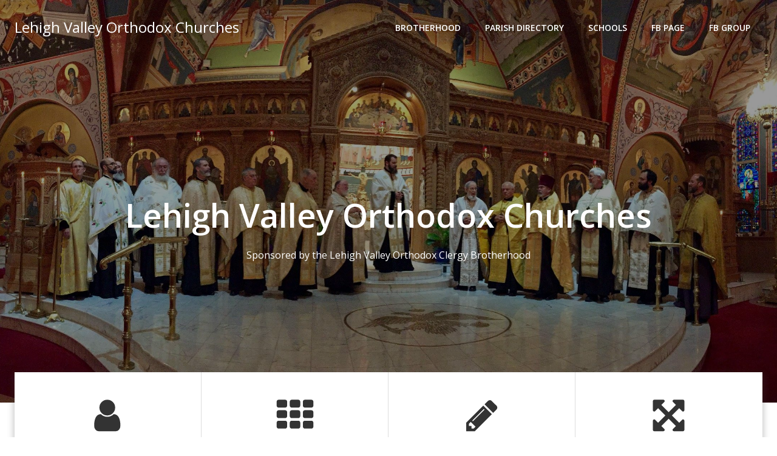

--- FILE ---
content_type: text/html; charset=UTF-8
request_url: https://lehighvalleyorthodox.org/
body_size: 23946
content:
<!DOCTYPE html>
<html lang="en-US">
<head>
    <meta charset="UTF-8">
    <meta name="viewport" content="width=device-width, initial-scale=1">
    <link rel="profile" href="http://gmpg.org/xfn/11">
    <title>Lehigh Valley Orthodox Churches &#8211; Orthodox Christianity in the Lehigh Valley of Pennsylvania</title>
<meta name='robots' content='max-image-preview:large' />
<link rel='dns-prefetch' href='//stats.wp.com' />
<link rel='dns-prefetch' href='//fonts.googleapis.com' />
<link rel="alternate" type="application/rss+xml" title="Lehigh Valley Orthodox Churches &raquo; Feed" href="https://lehighvalleyorthodox.org/feed/" />
<link rel="alternate" type="application/rss+xml" title="Lehigh Valley Orthodox Churches &raquo; Comments Feed" href="https://lehighvalleyorthodox.org/comments/feed/" />
<link rel="alternate" title="oEmbed (JSON)" type="application/json+oembed" href="https://lehighvalleyorthodox.org/wp-json/oembed/1.0/embed?url=https%3A%2F%2Flehighvalleyorthodox.org%2F" />
<link rel="alternate" title="oEmbed (XML)" type="text/xml+oembed" href="https://lehighvalleyorthodox.org/wp-json/oembed/1.0/embed?url=https%3A%2F%2Flehighvalleyorthodox.org%2F&#038;format=xml" />
<style id='wp-img-auto-sizes-contain-inline-css' type='text/css'>
img:is([sizes=auto i],[sizes^="auto," i]){contain-intrinsic-size:3000px 1500px}
/*# sourceURL=wp-img-auto-sizes-contain-inline-css */
</style>
<link rel='stylesheet' id='extend-builder-css-css' href='https://lehighvalleyorthodox.org/wp-content/plugins/colibri-page-builder/extend-builder/assets/static/css/theme.css?ver=1.0.360' type='text/css' media='all' />
<style id='extend-builder-css-inline-css' type='text/css'>
/* page css */
/* part css : theme-shapes */
.colibri-shape-circles {
background-image:url('https://lehighvalleyorthodox.org/wp-content/themes/colibri-wp/resources/images/header-shapes/circles.png')
}
.colibri-shape-10degree-stripes {
background-image:url('https://lehighvalleyorthodox.org/wp-content/themes/colibri-wp/resources/images/header-shapes/10degree-stripes.png')
}
.colibri-shape-rounded-squares-blue {
background-image:url('https://lehighvalleyorthodox.org/wp-content/themes/colibri-wp/resources/images/header-shapes/rounded-squares-blue.png')
}
.colibri-shape-many-rounded-squares-blue {
background-image:url('https://lehighvalleyorthodox.org/wp-content/themes/colibri-wp/resources/images/header-shapes/many-rounded-squares-blue.png')
}
.colibri-shape-two-circles {
background-image:url('https://lehighvalleyorthodox.org/wp-content/themes/colibri-wp/resources/images/header-shapes/two-circles.png')
}
.colibri-shape-circles-2 {
background-image:url('https://lehighvalleyorthodox.org/wp-content/themes/colibri-wp/resources/images/header-shapes/circles-2.png')
}
.colibri-shape-circles-3 {
background-image:url('https://lehighvalleyorthodox.org/wp-content/themes/colibri-wp/resources/images/header-shapes/circles-3.png')
}
.colibri-shape-circles-gradient {
background-image:url('https://lehighvalleyorthodox.org/wp-content/themes/colibri-wp/resources/images/header-shapes/circles-gradient.png')
}
.colibri-shape-circles-white-gradient {
background-image:url('https://lehighvalleyorthodox.org/wp-content/themes/colibri-wp/resources/images/header-shapes/circles-white-gradient.png')
}
.colibri-shape-waves {
background-image:url('https://lehighvalleyorthodox.org/wp-content/themes/colibri-wp/resources/images/header-shapes/waves.png')
}
.colibri-shape-waves-inverted {
background-image:url('https://lehighvalleyorthodox.org/wp-content/themes/colibri-wp/resources/images/header-shapes/waves-inverted.png')
}
.colibri-shape-dots {
background-image:url('https://lehighvalleyorthodox.org/wp-content/themes/colibri-wp/resources/images/header-shapes/dots.png')
}
.colibri-shape-left-tilted-lines {
background-image:url('https://lehighvalleyorthodox.org/wp-content/themes/colibri-wp/resources/images/header-shapes/left-tilted-lines.png')
}
.colibri-shape-right-tilted-lines {
background-image:url('https://lehighvalleyorthodox.org/wp-content/themes/colibri-wp/resources/images/header-shapes/right-tilted-lines.png')
}
.colibri-shape-right-tilted-strips {
background-image:url('https://lehighvalleyorthodox.org/wp-content/themes/colibri-wp/resources/images/header-shapes/right-tilted-strips.png')
}
/* part css : theme */

.h-y-container > *:not(:last-child), .h-x-container-inner > * {
  margin-bottom: 20px;
}
.h-x-container-inner, .h-column__content > .h-x-container > *:last-child {
  margin-bottom: -20px;
}
.h-x-container-inner > * {
  padding-left: 10px;
  padding-right: 10px;
}
.h-x-container-inner {
  margin-left: -10px;
  margin-right: -10px;
}
[class*=style-], [class*=local-style-], .h-global-transition, .h-global-transition-all, .h-global-transition-all * {
  transition-duration: 0.5s;
}
.wp-block-button .wp-block-button__link:not(.has-background),.wp-block-file .wp-block-file__button {
  background-color: #03a9f4;
  background-image: none;
}
.wp-block-button .wp-block-button__link:not(.has-background):hover,.wp-block-button .wp-block-button__link:not(.has-background):focus,.wp-block-button .wp-block-button__link:not(.has-background):active,.wp-block-file .wp-block-file__button:hover,.wp-block-file .wp-block-file__button:focus,.wp-block-file .wp-block-file__button:active {
  background-color: rgb(2, 110, 159);
  background-image: none;
}
.wp-block-button.is-style-outline .wp-block-button__link:not(.has-background) {
  color: #03a9f4;
  background-color: transparent;
  background-image: none;
  border-top-width: 2px;
  border-top-color: #03a9f4;
  border-top-style: solid;
  border-right-width: 2px;
  border-right-color: #03a9f4;
  border-right-style: solid;
  border-bottom-width: 2px;
  border-bottom-color: #03a9f4;
  border-bottom-style: solid;
  border-left-width: 2px;
  border-left-color: #03a9f4;
  border-left-style: solid;
}
.wp-block-button.is-style-outline .wp-block-button__link:not(.has-background):hover,.wp-block-button.is-style-outline .wp-block-button__link:not(.has-background):focus,.wp-block-button.is-style-outline .wp-block-button__link:not(.has-background):active {
  color: #fff;
  background-color: #03a9f4;
  background-image: none;
}
.has-background-color,*[class^="wp-block-"].is-style-solid-color {
  background-color: #03a9f4;
  background-image: none;
}
.has-colibri-color-1-background-color {
  background-color: #03a9f4;
  background-image: none;
}
.wp-block-button .wp-block-button__link.has-colibri-color-1-background-color {
  background-color: #03a9f4;
  background-image: none;
}
.wp-block-button .wp-block-button__link.has-colibri-color-1-background-color:hover,.wp-block-button .wp-block-button__link.has-colibri-color-1-background-color:focus,.wp-block-button .wp-block-button__link.has-colibri-color-1-background-color:active {
  background-color: rgb(2, 110, 159);
  background-image: none;
}
.wp-block-button.is-style-outline .wp-block-button__link.has-colibri-color-1-background-color {
  color: #03a9f4;
  background-color: transparent;
  background-image: none;
  border-top-width: 2px;
  border-top-color: #03a9f4;
  border-top-style: solid;
  border-right-width: 2px;
  border-right-color: #03a9f4;
  border-right-style: solid;
  border-bottom-width: 2px;
  border-bottom-color: #03a9f4;
  border-bottom-style: solid;
  border-left-width: 2px;
  border-left-color: #03a9f4;
  border-left-style: solid;
}
.wp-block-button.is-style-outline .wp-block-button__link.has-colibri-color-1-background-color:hover,.wp-block-button.is-style-outline .wp-block-button__link.has-colibri-color-1-background-color:focus,.wp-block-button.is-style-outline .wp-block-button__link.has-colibri-color-1-background-color:active {
  color: #fff;
  background-color: #03a9f4;
  background-image: none;
}
*[class^="wp-block-"].has-colibri-color-1-background-color,*[class^="wp-block-"] .has-colibri-color-1-background-color,*[class^="wp-block-"].is-style-solid-color.has-colibri-color-1-color,*[class^="wp-block-"].is-style-solid-color blockquote.has-colibri-color-1-color,*[class^="wp-block-"].is-style-solid-color blockquote.has-colibri-color-1-color p {
  background-color: #03a9f4;
  background-image: none;
}
.has-colibri-color-1-color {
  color: #03a9f4;
}
.has-colibri-color-2-background-color {
  background-color: #f79007;
  background-image: none;
}
.wp-block-button .wp-block-button__link.has-colibri-color-2-background-color {
  background-color: #f79007;
  background-image: none;
}
.wp-block-button .wp-block-button__link.has-colibri-color-2-background-color:hover,.wp-block-button .wp-block-button__link.has-colibri-color-2-background-color:focus,.wp-block-button .wp-block-button__link.has-colibri-color-2-background-color:active {
  background-color: rgb(162, 94, 5);
  background-image: none;
}
.wp-block-button.is-style-outline .wp-block-button__link.has-colibri-color-2-background-color {
  color: #f79007;
  background-color: transparent;
  background-image: none;
  border-top-width: 2px;
  border-top-color: #f79007;
  border-top-style: solid;
  border-right-width: 2px;
  border-right-color: #f79007;
  border-right-style: solid;
  border-bottom-width: 2px;
  border-bottom-color: #f79007;
  border-bottom-style: solid;
  border-left-width: 2px;
  border-left-color: #f79007;
  border-left-style: solid;
}
.wp-block-button.is-style-outline .wp-block-button__link.has-colibri-color-2-background-color:hover,.wp-block-button.is-style-outline .wp-block-button__link.has-colibri-color-2-background-color:focus,.wp-block-button.is-style-outline .wp-block-button__link.has-colibri-color-2-background-color:active {
  color: #fff;
  background-color: #f79007;
  background-image: none;
}
*[class^="wp-block-"].has-colibri-color-2-background-color,*[class^="wp-block-"] .has-colibri-color-2-background-color,*[class^="wp-block-"].is-style-solid-color.has-colibri-color-2-color,*[class^="wp-block-"].is-style-solid-color blockquote.has-colibri-color-2-color,*[class^="wp-block-"].is-style-solid-color blockquote.has-colibri-color-2-color p {
  background-color: #f79007;
  background-image: none;
}
.has-colibri-color-2-color {
  color: #f79007;
}
.has-colibri-color-3-background-color {
  background-color: #00bf87;
  background-image: none;
}
.wp-block-button .wp-block-button__link.has-colibri-color-3-background-color {
  background-color: #00bf87;
  background-image: none;
}
.wp-block-button .wp-block-button__link.has-colibri-color-3-background-color:hover,.wp-block-button .wp-block-button__link.has-colibri-color-3-background-color:focus,.wp-block-button .wp-block-button__link.has-colibri-color-3-background-color:active {
  background-color: rgb(0, 106, 75);
  background-image: none;
}
.wp-block-button.is-style-outline .wp-block-button__link.has-colibri-color-3-background-color {
  color: #00bf87;
  background-color: transparent;
  background-image: none;
  border-top-width: 2px;
  border-top-color: #00bf87;
  border-top-style: solid;
  border-right-width: 2px;
  border-right-color: #00bf87;
  border-right-style: solid;
  border-bottom-width: 2px;
  border-bottom-color: #00bf87;
  border-bottom-style: solid;
  border-left-width: 2px;
  border-left-color: #00bf87;
  border-left-style: solid;
}
.wp-block-button.is-style-outline .wp-block-button__link.has-colibri-color-3-background-color:hover,.wp-block-button.is-style-outline .wp-block-button__link.has-colibri-color-3-background-color:focus,.wp-block-button.is-style-outline .wp-block-button__link.has-colibri-color-3-background-color:active {
  color: #fff;
  background-color: #00bf87;
  background-image: none;
}
*[class^="wp-block-"].has-colibri-color-3-background-color,*[class^="wp-block-"] .has-colibri-color-3-background-color,*[class^="wp-block-"].is-style-solid-color.has-colibri-color-3-color,*[class^="wp-block-"].is-style-solid-color blockquote.has-colibri-color-3-color,*[class^="wp-block-"].is-style-solid-color blockquote.has-colibri-color-3-color p {
  background-color: #00bf87;
  background-image: none;
}
.has-colibri-color-3-color {
  color: #00bf87;
}
.has-colibri-color-4-background-color {
  background-color: #6632ff;
  background-image: none;
}
.wp-block-button .wp-block-button__link.has-colibri-color-4-background-color {
  background-color: #6632ff;
  background-image: none;
}
.wp-block-button .wp-block-button__link.has-colibri-color-4-background-color:hover,.wp-block-button .wp-block-button__link.has-colibri-color-4-background-color:focus,.wp-block-button .wp-block-button__link.has-colibri-color-4-background-color:active {
  background-color: rgb(68, 33, 170);
  background-image: none;
}
.wp-block-button.is-style-outline .wp-block-button__link.has-colibri-color-4-background-color {
  color: #6632ff;
  background-color: transparent;
  background-image: none;
  border-top-width: 2px;
  border-top-color: #6632ff;
  border-top-style: solid;
  border-right-width: 2px;
  border-right-color: #6632ff;
  border-right-style: solid;
  border-bottom-width: 2px;
  border-bottom-color: #6632ff;
  border-bottom-style: solid;
  border-left-width: 2px;
  border-left-color: #6632ff;
  border-left-style: solid;
}
.wp-block-button.is-style-outline .wp-block-button__link.has-colibri-color-4-background-color:hover,.wp-block-button.is-style-outline .wp-block-button__link.has-colibri-color-4-background-color:focus,.wp-block-button.is-style-outline .wp-block-button__link.has-colibri-color-4-background-color:active {
  color: #fff;
  background-color: #6632ff;
  background-image: none;
}
*[class^="wp-block-"].has-colibri-color-4-background-color,*[class^="wp-block-"] .has-colibri-color-4-background-color,*[class^="wp-block-"].is-style-solid-color.has-colibri-color-4-color,*[class^="wp-block-"].is-style-solid-color blockquote.has-colibri-color-4-color,*[class^="wp-block-"].is-style-solid-color blockquote.has-colibri-color-4-color p {
  background-color: #6632ff;
  background-image: none;
}
.has-colibri-color-4-color {
  color: #6632ff;
}
.has-colibri-color-5-background-color {
  background-color: #FFFFFF;
  background-image: none;
}
.wp-block-button .wp-block-button__link.has-colibri-color-5-background-color {
  background-color: #FFFFFF;
  background-image: none;
}
.wp-block-button .wp-block-button__link.has-colibri-color-5-background-color:hover,.wp-block-button .wp-block-button__link.has-colibri-color-5-background-color:focus,.wp-block-button .wp-block-button__link.has-colibri-color-5-background-color:active {
  background-color: rgb(102, 102, 102);
  background-image: none;
}
.wp-block-button.is-style-outline .wp-block-button__link.has-colibri-color-5-background-color {
  color: #FFFFFF;
  background-color: transparent;
  background-image: none;
  border-top-width: 2px;
  border-top-color: #FFFFFF;
  border-top-style: solid;
  border-right-width: 2px;
  border-right-color: #FFFFFF;
  border-right-style: solid;
  border-bottom-width: 2px;
  border-bottom-color: #FFFFFF;
  border-bottom-style: solid;
  border-left-width: 2px;
  border-left-color: #FFFFFF;
  border-left-style: solid;
}
.wp-block-button.is-style-outline .wp-block-button__link.has-colibri-color-5-background-color:hover,.wp-block-button.is-style-outline .wp-block-button__link.has-colibri-color-5-background-color:focus,.wp-block-button.is-style-outline .wp-block-button__link.has-colibri-color-5-background-color:active {
  color: #fff;
  background-color: #FFFFFF;
  background-image: none;
}
*[class^="wp-block-"].has-colibri-color-5-background-color,*[class^="wp-block-"] .has-colibri-color-5-background-color,*[class^="wp-block-"].is-style-solid-color.has-colibri-color-5-color,*[class^="wp-block-"].is-style-solid-color blockquote.has-colibri-color-5-color,*[class^="wp-block-"].is-style-solid-color blockquote.has-colibri-color-5-color p {
  background-color: #FFFFFF;
  background-image: none;
}
.has-colibri-color-5-color {
  color: #FFFFFF;
}
.has-colibri-color-6-background-color {
  background-color: #17252a;
  background-image: none;
}
.wp-block-button .wp-block-button__link.has-colibri-color-6-background-color {
  background-color: #17252a;
  background-image: none;
}
.wp-block-button .wp-block-button__link.has-colibri-color-6-background-color:hover,.wp-block-button .wp-block-button__link.has-colibri-color-6-background-color:focus,.wp-block-button .wp-block-button__link.has-colibri-color-6-background-color:active {
  background-color: rgb(23, 37, 42);
  background-image: none;
}
.wp-block-button.is-style-outline .wp-block-button__link.has-colibri-color-6-background-color {
  color: #17252a;
  background-color: transparent;
  background-image: none;
  border-top-width: 2px;
  border-top-color: #17252a;
  border-top-style: solid;
  border-right-width: 2px;
  border-right-color: #17252a;
  border-right-style: solid;
  border-bottom-width: 2px;
  border-bottom-color: #17252a;
  border-bottom-style: solid;
  border-left-width: 2px;
  border-left-color: #17252a;
  border-left-style: solid;
}
.wp-block-button.is-style-outline .wp-block-button__link.has-colibri-color-6-background-color:hover,.wp-block-button.is-style-outline .wp-block-button__link.has-colibri-color-6-background-color:focus,.wp-block-button.is-style-outline .wp-block-button__link.has-colibri-color-6-background-color:active {
  color: #fff;
  background-color: #17252a;
  background-image: none;
}
*[class^="wp-block-"].has-colibri-color-6-background-color,*[class^="wp-block-"] .has-colibri-color-6-background-color,*[class^="wp-block-"].is-style-solid-color.has-colibri-color-6-color,*[class^="wp-block-"].is-style-solid-color blockquote.has-colibri-color-6-color,*[class^="wp-block-"].is-style-solid-color blockquote.has-colibri-color-6-color p {
  background-color: #17252a;
  background-image: none;
}
.has-colibri-color-6-color {
  color: #17252a;
}
#colibri .woocommerce-store-notice,#colibri.woocommerce .content .h-section input[type=submit],#colibri.woocommerce-page  .content .h-section  input[type=button],#colibri.woocommerce .content .h-section  input[type=button],#colibri.woocommerce-page  .content .h-section .button,#colibri.woocommerce .content .h-section .button,#colibri.woocommerce-page  .content .h-section  a.button,#colibri.woocommerce .content .h-section  a.button,#colibri.woocommerce-page  .content .h-section button.button,#colibri.woocommerce .content .h-section button.button,#colibri.woocommerce-page  .content .h-section input.button,#colibri.woocommerce .content .h-section input.button,#colibri.woocommerce-page  .content .h-section input#submit,#colibri.woocommerce .content .h-section input#submit,#colibri.woocommerce-page  .content .h-section a.added_to_cart,#colibri.woocommerce .content .h-section a.added_to_cart,#colibri.woocommerce-page  .content .h-section .ui-slider-range,#colibri.woocommerce .content .h-section .ui-slider-range,#colibri.woocommerce-page  .content .h-section .ui-slider-handle,#colibri.woocommerce .content .h-section .ui-slider-handle {
  background-color: #03a9f4;
  background-image: none;
  border-top-width: 0px;
  border-top-color: #03a9f4;
  border-top-style: solid;
  border-right-width: 0px;
  border-right-color: #03a9f4;
  border-right-style: solid;
  border-bottom-width: 0px;
  border-bottom-color: #03a9f4;
  border-bottom-style: solid;
  border-left-width: 0px;
  border-left-color: #03a9f4;
  border-left-style: solid;
}
#colibri .woocommerce-store-notice:hover,#colibri .woocommerce-store-notice:focus,#colibri .woocommerce-store-notice:active,#colibri.woocommerce .content .h-section input[type=submit]:hover,#colibri.woocommerce .content .h-section input[type=submit]:focus,#colibri.woocommerce .content .h-section input[type=submit]:active,#colibri.woocommerce-page  .content .h-section  input[type=button]:hover,#colibri.woocommerce-page  .content .h-section  input[type=button]:focus,#colibri.woocommerce-page  .content .h-section  input[type=button]:active,#colibri.woocommerce .content .h-section  input[type=button]:hover,#colibri.woocommerce .content .h-section  input[type=button]:focus,#colibri.woocommerce .content .h-section  input[type=button]:active,#colibri.woocommerce-page  .content .h-section .button:hover,#colibri.woocommerce-page  .content .h-section .button:focus,#colibri.woocommerce-page  .content .h-section .button:active,#colibri.woocommerce .content .h-section .button:hover,#colibri.woocommerce .content .h-section .button:focus,#colibri.woocommerce .content .h-section .button:active,#colibri.woocommerce-page  .content .h-section  a.button:hover,#colibri.woocommerce-page  .content .h-section  a.button:focus,#colibri.woocommerce-page  .content .h-section  a.button:active,#colibri.woocommerce .content .h-section  a.button:hover,#colibri.woocommerce .content .h-section  a.button:focus,#colibri.woocommerce .content .h-section  a.button:active,#colibri.woocommerce-page  .content .h-section button.button:hover,#colibri.woocommerce-page  .content .h-section button.button:focus,#colibri.woocommerce-page  .content .h-section button.button:active,#colibri.woocommerce .content .h-section button.button:hover,#colibri.woocommerce .content .h-section button.button:focus,#colibri.woocommerce .content .h-section button.button:active,#colibri.woocommerce-page  .content .h-section input.button:hover,#colibri.woocommerce-page  .content .h-section input.button:focus,#colibri.woocommerce-page  .content .h-section input.button:active,#colibri.woocommerce .content .h-section input.button:hover,#colibri.woocommerce .content .h-section input.button:focus,#colibri.woocommerce .content .h-section input.button:active,#colibri.woocommerce-page  .content .h-section input#submit:hover,#colibri.woocommerce-page  .content .h-section input#submit:focus,#colibri.woocommerce-page  .content .h-section input#submit:active,#colibri.woocommerce .content .h-section input#submit:hover,#colibri.woocommerce .content .h-section input#submit:focus,#colibri.woocommerce .content .h-section input#submit:active,#colibri.woocommerce-page  .content .h-section a.added_to_cart:hover,#colibri.woocommerce-page  .content .h-section a.added_to_cart:focus,#colibri.woocommerce-page  .content .h-section a.added_to_cart:active,#colibri.woocommerce .content .h-section a.added_to_cart:hover,#colibri.woocommerce .content .h-section a.added_to_cart:focus,#colibri.woocommerce .content .h-section a.added_to_cart:active,#colibri.woocommerce-page  .content .h-section .ui-slider-range:hover,#colibri.woocommerce-page  .content .h-section .ui-slider-range:focus,#colibri.woocommerce-page  .content .h-section .ui-slider-range:active,#colibri.woocommerce .content .h-section .ui-slider-range:hover,#colibri.woocommerce .content .h-section .ui-slider-range:focus,#colibri.woocommerce .content .h-section .ui-slider-range:active,#colibri.woocommerce-page  .content .h-section .ui-slider-handle:hover,#colibri.woocommerce-page  .content .h-section .ui-slider-handle:focus,#colibri.woocommerce-page  .content .h-section .ui-slider-handle:active,#colibri.woocommerce .content .h-section .ui-slider-handle:hover,#colibri.woocommerce .content .h-section .ui-slider-handle:focus,#colibri.woocommerce .content .h-section .ui-slider-handle:active {
  background-color: rgb(2, 110, 159);
  background-image: none;
  border-top-width: 0px;
  border-top-color: rgb(2, 110, 159);
  border-top-style: solid;
  border-right-width: 0px;
  border-right-color: rgb(2, 110, 159);
  border-right-style: solid;
  border-bottom-width: 0px;
  border-bottom-color: rgb(2, 110, 159);
  border-bottom-style: solid;
  border-left-width: 0px;
  border-left-color: rgb(2, 110, 159);
  border-left-style: solid;
}
#colibri.woocommerce-page  .content .h-section .star-rating::before,#colibri.woocommerce .content .h-section .star-rating::before,#colibri.woocommerce-page  .content .h-section .star-rating span::before,#colibri.woocommerce .content .h-section .star-rating span::before {
  color: #03a9f4;
}
#colibri.woocommerce-page  .content .h-section .price,#colibri.woocommerce .content .h-section .price {
  color: #03a9f4;
}
#colibri.woocommerce-page  .content .h-section .price del,#colibri.woocommerce .content .h-section .price del {
  color: rgb(84, 194, 244);
}
#colibri.woocommerce-page  .content .h-section .onsale,#colibri.woocommerce .content .h-section .onsale {
  background-color: #03a9f4;
  background-image: none;
}
#colibri.woocommerce-page  .content .h-section .onsale:hover,#colibri.woocommerce-page  .content .h-section .onsale:focus,#colibri.woocommerce-page  .content .h-section .onsale:active,#colibri.woocommerce .content .h-section .onsale:hover,#colibri.woocommerce .content .h-section .onsale:focus,#colibri.woocommerce .content .h-section .onsale:active {
  background-color: rgb(2, 110, 159);
  background-image: none;
}
#colibri.woocommerce ul.products li.product h2:hover {
  color: #03a9f4;
}
#colibri.woocommerce-page  .content .h-section .woocommerce-pagination .page-numbers.current,#colibri.woocommerce .content .h-section .woocommerce-pagination .page-numbers.current,#colibri.woocommerce-page  .content .h-section .woocommerce-pagination a.page-numbers:hover,#colibri.woocommerce .content .h-section .woocommerce-pagination a.page-numbers:hover {
  background-color: #03a9f4;
  background-image: none;
}
#colibri.woocommerce-page  .content .h-section .comment-form-rating .stars a,#colibri.woocommerce .content .h-section .comment-form-rating .stars a {
  color: #03a9f4;
}
.h-section-global-spacing {
  padding-top: 90px;
  padding-bottom: 90px;
}
#colibri .colibri-language-switcher {
  background-color: white;
  background-image: none;
  top: 80px;
  border-top-width: 0px;
  border-top-style: none;
  border-top-left-radius: 4px;
  border-top-right-radius: 0px;
  border-right-width: 0px;
  border-right-style: none;
  border-bottom-width: 0px;
  border-bottom-style: none;
  border-bottom-left-radius: 4px;
  border-bottom-right-radius: 0px;
  border-left-width: 0px;
  border-left-style: none;
}
#colibri .colibri-language-switcher .lang-item {
  padding-top: 14px;
  padding-right: 18px;
  padding-bottom: 14px;
  padding-left: 18px;
}
body {
  font-family: Open Sans;
  font-weight: 400;
  font-size: 16px;
  line-height: 1.6;
  color: rgb(70, 112, 127);
}
body a {
  font-family: Open Sans;
  font-weight: 400;
  text-decoration: none;
  font-size: 1em;
  line-height: 1.5;
  color: #03a9f4;
}
body p {
  margin-bottom: 16px;
  font-family: Open Sans;
  font-weight: 400;
  font-size: 16px;
  line-height: 1.6;
  color: rgb(70, 112, 127);
}
body .h-lead p {
  margin-bottom: 16px;
  font-family: Open Sans;
  font-weight: 300;
  font-size: 1.25em;
  line-height: 1.5;
  color: rgb(37, 41, 42);
}
body blockquote p {
  margin-bottom: 16px;
  font-family: Open Sans;
  font-weight: 400;
  font-size: 16px;
  line-height: 1.6;
  color: rgb(70, 112, 127);
}
body h1 {
  margin-bottom: 16px;
  font-family: Open Sans;
  font-weight: 300;
  font-size: 3.375em;
  line-height: 1.26;
  color: rgb(23, 37, 42);
}
body h2 {
  margin-bottom: 16px;
  font-family: Open Sans;
  font-weight: 300;
  font-size: 2.625em;
  line-height: 1.143;
  color: rgb(23, 37, 42);
}
body h3 {
  margin-bottom: 16px;
  font-family: Open Sans;
  font-weight: 300;
  font-size: 2.25em;
  line-height: 1.25;
  color: rgb(23, 37, 42);
}
body h4 {
  margin-bottom: 16px;
  font-family: Open Sans;
  font-weight: 600;
  font-size: 1.25em;
  line-height: 1.6;
  color: rgb(23, 37, 42);
}
body h5 {
  margin-bottom: 16px;
  font-family: Open Sans;
  font-weight: 600;
  font-size: 1.125em;
  line-height: 1.55;
  color: rgb(23, 37, 42);
}
body h6 {
  margin-bottom: 16px;
  font-family: Open Sans;
  font-weight: 600;
  font-size: 1em;
  line-height: 1.6;
  color: rgb(23, 37, 42);
}
 .content.colibri-main-content-single .main-section,.content.colibri-main-content-archive .main-section {
  padding-top: 90px;
  padding-bottom: 90px;
}
 .content.colibri-main-content-single .main-section .colibri-sidebar.blog-sidebar-right,.content.colibri-main-content-archive .main-section .colibri-sidebar.blog-sidebar-right {
  width: 25% ;
  flex: 0 0 auto;
  -ms-flex: 0 0 auto;
  max-width: 25%;
}


@media (min-width: 768px) and (max-width: 1023px){
.h-section-global-spacing {
  padding-top: 60px;
  padding-bottom: 60px;
}
 .content.colibri-main-content-single .main-section .colibri-sidebar.blog-sidebar-right,.content.colibri-main-content-archive .main-section .colibri-sidebar.blog-sidebar-right {
  width: 33.33% ;
  flex: 0 0 auto;
  -ms-flex: 0 0 auto;
  max-width: 33.33%;
}

}

@media (max-width: 767px){
.h-section-global-spacing {
  padding-top: 30px;
  padding-bottom: 30px;
}
 .content.colibri-main-content-single .main-section .colibri-sidebar.blog-sidebar-right,.content.colibri-main-content-archive .main-section .colibri-sidebar.blog-sidebar-right {
  width: 100% ;
  flex: 0 0 auto;
  -ms-flex: 0 0 auto;
  max-width: 100%;
}

}
/* part css : page */
#colibri .style-225 {
  height: auto;
  min-height: unset;
  padding-top: 0px;
}
#colibri .style-227 {
  text-align: center;
  height: auto;
  min-height: unset;
  background-color: #FFFFFF;
  background-image: none;
  border-top-width: 1px;
  border-top-color: rgb(224, 225, 225);
  border-top-style: solid;
  border-right-width: 1px;
  border-right-color: rgb(224, 225, 225);
  border-right-style: solid;
  border-bottom-width: 1px;
  border-bottom-color: rgb(224, 225, 225);
  border-bottom-style: solid;
  border-left-width: 1px;
  border-left-color: rgb(224, 225, 225);
  border-left-style: solid;
}
#colibri .style-227:hover {
  box-shadow: none;
}
#colibri .style-229 {
  text-align: center;
  height: auto;
  min-height: unset;
  background-color: unset;
  background-image: none;
}
#colibri .style-230 {
  text-align: center;
  box-shadow: none;
  background-position: center center;
  background-size: cover;
  background-image: url("https://lehighvalleyorthodox.org/wp-content/uploads/2021/10/colibri-image-603.png");
  background-attachment: scroll;
  background-repeat: no-repeat;
}
#colibri .style-230 .h-content-swap__normal {
  animation-duration: 1000ms;
  width: 100% ;
  background-color: rgba(255, 255, 255, 0);
  background-position: center center;
  background-size: cover;
  background-image: url("https://lehighvalleyorthodox.org/wp-content/uploads/2021/10/cropped-stnicholas-goa.jpg");
  background-attachment: scroll;
  background-repeat: no-repeat;
  color: #FFFFFF;
  padding-right: 50px;
  padding-left: 50px;
}
#colibri .style-230 .h-content-swap__normal h1 {
  color: #FFFFFF;
}
#colibri .style-230 .h-content-swap__normal h2 {
  color: #FFFFFF;
}
#colibri .style-230 .h-content-swap__normal h3 {
  color: #FFFFFF;
}
#colibri .style-230 .h-content-swap__normal h4 {
  color: #FFFFFF;
}
#colibri .style-230 .h-content-swap__normal h5 {
  color: #FFFFFF;
}
#colibri .style-230 .h-content-swap__normal h6 {
  color: #FFFFFF;
}
#colibri .style-230 .h-content-swap__normal p {
  color: #FFFFFF;
}
#colibri .style-230 .h-content-swap__hover {
  animation-duration: 1000ms;
  background-color: rgba(9, 33, 42, 0.7);
  background-image: none;
}
#colibri .style-231 {
  min-height: 280px;
  text-align: center;
}
#colibri .style-232 {
  height: 100%;
  width: 100% ;
  top: 0%;
  left: 0%;
  text-align: center;
}
#colibri .style-234-icon {
  width: 12px;
  height: 12px;
  margin-right: 10px;
  margin-left: 0px;
}
#colibri .style-234 {
  background-color: #f79007;
  background-image: none;
  border-top-width: 1px;
  border-top-color: #f79007;
  border-top-style: solid;
  border-top-left-radius: 5px;
  border-top-right-radius: 5px;
  border-right-width: 1px;
  border-right-color: #f79007;
  border-right-style: solid;
  border-bottom-width: 1px;
  border-bottom-color: #f79007;
  border-bottom-style: solid;
  border-bottom-left-radius: 5px;
  border-bottom-right-radius: 5px;
  border-left-width: 1px;
  border-left-color: #f79007;
  border-left-style: solid;
  text-align: center;
  font-family: Open Sans;
  font-weight: 600;
  text-transform: uppercase;
  font-size: 12px;
  line-height: 1em;
  letter-spacing: 1px;
  color: #fff;
  padding-top: 12px;
  padding-right: 24px;
  padding-bottom: 12px;
  padding-left: 24px;
}
#colibri .style-234:hover,#colibri .style-234:focus {
  background-color: rgb(247, 179, 89);
  border-top-color: rgb(247, 179, 89);
  border-right-color: rgb(247, 179, 89);
  border-bottom-color: rgb(247, 179, 89);
  border-left-color: rgb(247, 179, 89);
}
#colibri .style-234:active .style-234-icon {
  width: 12px;
  height: 12px;
  margin-right: 10px;
  margin-left: 0px;
}
.style-235 > .h-y-container > *:not(:last-child) {
  margin-bottom: 10px;
}
#colibri .style-235 {
  text-align: center;
  height: auto;
  min-height: unset;
}
#colibri .style-236 .text-wrapper-fancy svg path {
  stroke: #000000;
  stroke-linejoin: initial;
  stroke-linecap: initial;
  stroke-width: 8px;
}
#colibri .style-237 ol {
  list-style-type: decimal;
}
#colibri .style-237 ul {
  list-style-type: disc;
}
#colibri .style-238 {
  text-align: center;
  box-shadow: none;
  background-position: center center;
  background-size: cover;
  background-image: url("https://lehighvalleyorthodox.org/wp-content/uploads/2021/10/colibri-image-604.png");
  background-attachment: scroll;
  background-repeat: no-repeat;
}
#colibri .style-238 .h-content-swap__normal {
  animation-duration: 1000ms;
  width: 100% ;
  background-color: rgba(255, 255, 255, 0);
  background-position: center center;
  background-size: cover;
  background-image: url("https://lehighvalleyorthodox.org/wp-content/uploads/2021/10/cropped-stnicholas-oca.jpg");
  background-attachment: scroll;
  background-repeat: no-repeat;
  color: #FFFFFF;
  padding-right: 50px;
  padding-left: 50px;
}
#colibri .style-238 .h-content-swap__normal h1 {
  color: #FFFFFF;
}
#colibri .style-238 .h-content-swap__normal h2 {
  color: #FFFFFF;
}
#colibri .style-238 .h-content-swap__normal h3 {
  color: #FFFFFF;
}
#colibri .style-238 .h-content-swap__normal h4 {
  color: #FFFFFF;
}
#colibri .style-238 .h-content-swap__normal h5 {
  color: #FFFFFF;
}
#colibri .style-238 .h-content-swap__normal h6 {
  color: #FFFFFF;
}
#colibri .style-238 .h-content-swap__normal p {
  color: #FFFFFF;
}
#colibri .style-238 .h-content-swap__hover {
  animation-duration: 1000ms;
  background-color: rgba(9, 33, 42, 0.7);
  background-image: none;
}
#colibri .style-239 {
  min-height: 280px;
  text-align: center;
}
#colibri .style-240 {
  height: 100%;
  width: 100% ;
  top: 0%;
  left: 0%;
  text-align: center;
}
#colibri .style-241 {
  text-align: center;
  box-shadow: none;
  background-position: center center;
  background-size: cover;
  background-image: url("https://lehighvalleyorthodox.org/wp-content/uploads/2021/10/colibri-image-605.png");
  background-attachment: scroll;
  background-repeat: no-repeat;
}
#colibri .style-241 .h-content-swap__normal {
  animation-duration: 1000ms;
  width: 100% ;
  background-color: rgba(255, 255, 255, 0);
  background-position: center center;
  background-size: cover;
  background-image: url("https://lehighvalleyorthodox.org/wp-content/uploads/2021/10/cropped-annunciation-goa.jpg");
  background-attachment: scroll;
  background-repeat: no-repeat;
  color: #FFFFFF;
  padding-right: 50px;
  padding-left: 50px;
}
#colibri .style-241 .h-content-swap__normal h1 {
  color: #FFFFFF;
}
#colibri .style-241 .h-content-swap__normal h2 {
  color: #FFFFFF;
}
#colibri .style-241 .h-content-swap__normal h3 {
  color: #FFFFFF;
}
#colibri .style-241 .h-content-swap__normal h4 {
  color: #FFFFFF;
}
#colibri .style-241 .h-content-swap__normal h5 {
  color: #FFFFFF;
}
#colibri .style-241 .h-content-swap__normal h6 {
  color: #FFFFFF;
}
#colibri .style-241 .h-content-swap__normal p {
  color: #FFFFFF;
}
#colibri .style-241 .h-content-swap__hover {
  animation-duration: 1000ms;
  background-color: rgba(9, 33, 42, 0.7);
  background-image: none;
}
#colibri .style-242 {
  min-height: 280px;
  text-align: center;
}
#colibri .style-243 {
  height: 100%;
  width: 100% ;
  top: 0%;
  left: 0%;
  text-align: center;
}
#colibri .style-249 {
  text-align: center;
  height: auto;
  min-height: unset;
}
#colibri .style-250 .text-wrapper-fancy svg path {
  stroke: #000000;
  stroke-linejoin: initial;
  stroke-linecap: initial;
  stroke-width: 8px;
}
#colibri .style-360 {
  text-align: center;
  box-shadow: none;
  background-position: center center;
  background-size: cover;
  background-image: url("https://lehighvalleyorthodox.org/wp-content/uploads/2021/10/colibri-image-603.png");
  background-attachment: scroll;
  background-repeat: no-repeat;
}
#colibri .style-360 .h-content-swap__normal {
  animation-duration: 1000ms;
  width: 100% ;
  background-color: rgba(255, 255, 255, 0);
  background-position: center center;
  background-size: cover;
  background-image: url("https://lehighvalleyorthodox.org/wp-content/uploads/2021/10/cropped-cropped-assumption-ukrainian.jpg");
  background-attachment: scroll;
  background-repeat: no-repeat;
  color: #FFFFFF;
  padding-right: 50px;
  padding-left: 50px;
}
#colibri .style-360 .h-content-swap__normal h1 {
  color: #FFFFFF;
}
#colibri .style-360 .h-content-swap__normal h2 {
  color: #FFFFFF;
}
#colibri .style-360 .h-content-swap__normal h3 {
  color: #FFFFFF;
}
#colibri .style-360 .h-content-swap__normal h4 {
  color: #FFFFFF;
}
#colibri .style-360 .h-content-swap__normal h5 {
  color: #FFFFFF;
}
#colibri .style-360 .h-content-swap__normal h6 {
  color: #FFFFFF;
}
#colibri .style-360 .h-content-swap__normal p {
  color: #FFFFFF;
}
#colibri .style-360 .h-content-swap__hover {
  animation-duration: 1000ms;
  background-color: rgba(9, 33, 42, 0.7);
  background-image: none;
}
#colibri .style-361 {
  min-height: 280px;
  text-align: center;
}
#colibri .style-362 {
  height: 100%;
  width: 100% ;
  top: 0%;
  left: 0%;
  text-align: center;
}
#colibri .style-363 {
  height: auto;
  min-height: unset;
  background-color: #F5FAFD;
  background-image: none;
  padding-top: 0px;
}
#colibri .style-365 {
  text-align: center;
  height: auto;
  min-height: unset;
  background-color: #FFFFFF;
  background-image: none;
  border-top-width: 1px;
  border-top-color: rgb(224, 225, 225);
  border-top-style: solid;
  border-right-width: 1px;
  border-right-color: rgb(224, 225, 225);
  border-right-style: solid;
  border-bottom-width: 1px;
  border-bottom-color: rgb(224, 225, 225);
  border-bottom-style: solid;
  border-left-width: 1px;
  border-left-color: rgb(224, 225, 225);
  border-left-style: solid;
}
#colibri .style-365:hover {
  box-shadow: none;
}
#colibri .style-367 {
  text-align: center;
  height: auto;
  min-height: unset;
  background-color: unset;
  background-image: none;
}
#colibri .style-368 {
  text-align: center;
  box-shadow: none;
  background-position: center center;
  background-size: cover;
  background-image: url("https://lehighvalleyorthodox.org/wp-content/uploads/2021/10/colibri-image-603.png");
  background-attachment: scroll;
  background-repeat: no-repeat;
}
#colibri .style-368 .h-content-swap__normal {
  animation-duration: 1000ms;
  width: 100% ;
  background-color: rgba(255, 255, 255, 0);
  background-position: center center;
  background-size: cover;
  background-image: url("https://lehighvalleyorthodox.org/wp-content/uploads/2021/10/cropped-stgeorge-antiochian.jpg");
  background-attachment: scroll;
  background-repeat: no-repeat;
  color: #FFFFFF;
  padding-right: 50px;
  padding-left: 50px;
}
#colibri .style-368 .h-content-swap__normal h1 {
  color: #FFFFFF;
}
#colibri .style-368 .h-content-swap__normal h2 {
  color: #FFFFFF;
}
#colibri .style-368 .h-content-swap__normal h3 {
  color: #FFFFFF;
}
#colibri .style-368 .h-content-swap__normal h4 {
  color: #FFFFFF;
}
#colibri .style-368 .h-content-swap__normal h5 {
  color: #FFFFFF;
}
#colibri .style-368 .h-content-swap__normal h6 {
  color: #FFFFFF;
}
#colibri .style-368 .h-content-swap__normal p {
  color: #FFFFFF;
}
#colibri .style-368 .h-content-swap__hover {
  animation-duration: 1000ms;
  background-color: rgba(9, 33, 42, 0.7);
  background-image: none;
}
#colibri .style-369 {
  min-height: 280px;
  text-align: center;
}
#colibri .style-370 {
  height: 100%;
  width: 100% ;
  top: 0%;
  left: 0%;
  text-align: center;
}
#colibri .style-372-icon {
  width: 12px;
  height: 12px;
  margin-right: 10px;
  margin-left: 0px;
}
#colibri .style-372 {
  background-color: #f79007;
  background-image: none;
  border-top-width: 1px;
  border-top-color: #f79007;
  border-top-style: solid;
  border-top-left-radius: 5px;
  border-top-right-radius: 5px;
  border-right-width: 1px;
  border-right-color: #f79007;
  border-right-style: solid;
  border-bottom-width: 1px;
  border-bottom-color: #f79007;
  border-bottom-style: solid;
  border-bottom-left-radius: 5px;
  border-bottom-right-radius: 5px;
  border-left-width: 1px;
  border-left-color: #f79007;
  border-left-style: solid;
  text-align: center;
  font-family: Open Sans;
  font-weight: 600;
  text-transform: uppercase;
  font-size: 12px;
  line-height: 1em;
  letter-spacing: 1px;
  color: #fff;
  padding-top: 12px;
  padding-right: 24px;
  padding-bottom: 12px;
  padding-left: 24px;
}
#colibri .style-372:hover,#colibri .style-372:focus {
  background-color: rgb(247, 179, 89);
  border-top-color: rgb(247, 179, 89);
  border-right-color: rgb(247, 179, 89);
  border-bottom-color: rgb(247, 179, 89);
  border-left-color: rgb(247, 179, 89);
}
#colibri .style-372:active .style-372-icon {
  width: 12px;
  height: 12px;
  margin-right: 10px;
  margin-left: 0px;
}
.style-373 > .h-y-container > *:not(:last-child) {
  margin-bottom: 10px;
}
#colibri .style-373 {
  text-align: center;
  height: auto;
  min-height: unset;
}
#colibri .style-374 .text-wrapper-fancy svg path {
  stroke: #000000;
  stroke-linejoin: initial;
  stroke-linecap: initial;
  stroke-width: 8px;
}
#colibri .style-375 ol {
  list-style-type: decimal;
}
#colibri .style-375 ul {
  list-style-type: disc;
}
#colibri .style-376 {
  text-align: center;
  box-shadow: none;
  background-position: center center;
  background-size: cover;
  background-image: url("https://lehighvalleyorthodox.org/wp-content/uploads/2021/10/colibri-image-604.png");
  background-attachment: scroll;
  background-repeat: no-repeat;
}
#colibri .style-376 .h-content-swap__normal {
  animation-duration: 1000ms;
  width: 100% ;
  background-color: rgba(255, 255, 255, 0);
  background-position: center center;
  background-size: cover;
  background-image: url("https://lehighvalleyorthodox.org/wp-content/uploads/2021/10/cropped-stpaul-antiochian-scaled-1.jpg");
  background-attachment: scroll;
  background-repeat: no-repeat;
  color: #FFFFFF;
  padding-right: 50px;
  padding-left: 50px;
}
#colibri .style-376 .h-content-swap__normal h1 {
  color: #FFFFFF;
}
#colibri .style-376 .h-content-swap__normal h2 {
  color: #FFFFFF;
}
#colibri .style-376 .h-content-swap__normal h3 {
  color: #FFFFFF;
}
#colibri .style-376 .h-content-swap__normal h4 {
  color: #FFFFFF;
}
#colibri .style-376 .h-content-swap__normal h5 {
  color: #FFFFFF;
}
#colibri .style-376 .h-content-swap__normal h6 {
  color: #FFFFFF;
}
#colibri .style-376 .h-content-swap__normal p {
  color: #FFFFFF;
}
#colibri .style-376 .h-content-swap__hover {
  animation-duration: 1000ms;
  background-color: rgba(9, 33, 42, 0.7);
  background-image: none;
}
#colibri .style-377 {
  min-height: 280px;
  text-align: center;
}
#colibri .style-378 {
  height: 100%;
  width: 100% ;
  top: 0%;
  left: 0%;
  text-align: center;
}
#colibri .style-379 {
  text-align: center;
  box-shadow: none;
  background-position: center center;
  background-size: cover;
  background-image: url("https://lehighvalleyorthodox.org/wp-content/uploads/2021/10/colibri-image-605.png");
  background-attachment: scroll;
  background-repeat: no-repeat;
}
#colibri .style-379 .h-content-swap__normal {
  animation-duration: 1000ms;
  width: 100% ;
  background-color: rgba(255, 255, 255, 0);
  background-position: center center;
  background-size: cover;
  background-image: url("https://lehighvalleyorthodox.org/wp-content/uploads/2021/10/cropped-pokrova-ukrainian.jpg");
  background-attachment: scroll;
  background-repeat: no-repeat;
  color: #FFFFFF;
  padding-right: 50px;
  padding-left: 50px;
}
#colibri .style-379 .h-content-swap__normal h1 {
  color: #FFFFFF;
}
#colibri .style-379 .h-content-swap__normal h2 {
  color: #FFFFFF;
}
#colibri .style-379 .h-content-swap__normal h3 {
  color: #FFFFFF;
}
#colibri .style-379 .h-content-swap__normal h4 {
  color: #FFFFFF;
}
#colibri .style-379 .h-content-swap__normal h5 {
  color: #FFFFFF;
}
#colibri .style-379 .h-content-swap__normal h6 {
  color: #FFFFFF;
}
#colibri .style-379 .h-content-swap__normal p {
  color: #FFFFFF;
}
#colibri .style-379 .h-content-swap__hover {
  animation-duration: 1000ms;
  background-color: rgba(9, 33, 42, 0.7);
  background-image: none;
}
#colibri .style-380 {
  min-height: 280px;
  text-align: center;
}
#colibri .style-381 {
  height: 100%;
  width: 100% ;
  top: 0%;
  left: 0%;
  text-align: center;
}
#colibri .style-382 {
  text-align: center;
  box-shadow: none;
  background-position: center center;
  background-size: cover;
  background-image: url("https://lehighvalleyorthodox.org/wp-content/uploads/2021/10/colibri-image-603.png");
  background-attachment: scroll;
  background-repeat: no-repeat;
}
#colibri .style-382 .h-content-swap__normal {
  animation-duration: 1000ms;
  width: 100% ;
  background-color: rgba(255, 255, 255, 0);
  background-position: center center;
  background-size: cover;
  background-image: url("https://lehighvalleyorthodox.org/wp-content/uploads/2021/10/cropped-protection-acrod-1.jpg");
  background-attachment: scroll;
  background-repeat: no-repeat;
  color: #FFFFFF;
  padding-right: 50px;
  padding-left: 50px;
}
#colibri .style-382 .h-content-swap__normal h1 {
  color: #FFFFFF;
}
#colibri .style-382 .h-content-swap__normal h2 {
  color: #FFFFFF;
}
#colibri .style-382 .h-content-swap__normal h3 {
  color: #FFFFFF;
}
#colibri .style-382 .h-content-swap__normal h4 {
  color: #FFFFFF;
}
#colibri .style-382 .h-content-swap__normal h5 {
  color: #FFFFFF;
}
#colibri .style-382 .h-content-swap__normal h6 {
  color: #FFFFFF;
}
#colibri .style-382 .h-content-swap__normal p {
  color: #FFFFFF;
}
#colibri .style-382 .h-content-swap__hover {
  animation-duration: 1000ms;
  background-color: rgba(9, 33, 42, 0.7);
  background-image: none;
}
#colibri .style-383 {
  min-height: 280px;
  text-align: center;
}
#colibri .style-384 {
  height: 100%;
  width: 100% ;
  top: 0%;
  left: 0%;
  text-align: center;
}
#colibri .style-386 {
  text-align: center;
  height: auto;
  min-height: unset;
}
#colibri .style-387 .text-wrapper-fancy svg path {
  stroke: #000000;
  stroke-linejoin: initial;
  stroke-linecap: initial;
  stroke-width: 8px;
}
#colibri .style-388 {
  height: auto;
  min-height: unset;
  background-color: #F5FAFD;
  background-image: none;
  padding-top: 40px;
  padding-bottom: 20px;
}
#colibri .style-390 {
  text-align: center;
  height: auto;
  min-height: unset;
}
#colibri .style-391 {
  text-align: center;
  height: auto;
  min-height: unset;
}
#colibri .style-396 {
  text-align: left;
}
#colibri .style-396 ol {
  list-style-type: decimal;
}
#colibri .style-396 ul {
  list-style-type: disc;
}
#colibri .style-397 {
  font-size: 21px;
}
#colibri .style-397 p {
  font-size: 21px;
}
#colibri .style-397 ol {
  list-style-type: decimal;
}
#colibri .style-397 ul {
  list-style-type: disc;
}
#colibri .style-398 {
  height: auto;
  min-height: unset;
  background-color: #F5FAFD;
  background-image: none;
}
#colibri .style-400 {
  text-align: center;
  height: auto;
  min-height: unset;
  background-color: #FFFFFF;
  background-image: none;
  border-top-width: 1px;
  border-top-color: rgb(224, 225, 225);
  border-top-style: solid;
  border-right-width: 1px;
  border-right-color: rgb(224, 225, 225);
  border-right-style: solid;
  border-bottom-width: 1px;
  border-bottom-color: rgb(224, 225, 225);
  border-bottom-style: solid;
  border-left-width: 1px;
  border-left-color: rgb(224, 225, 225);
  border-left-style: solid;
}
#colibri .style-400:hover {
  box-shadow: none;
}
#colibri .style-402 {
  text-align: center;
  height: auto;
  min-height: unset;
  background-color: unset;
  background-image: none;
}
#colibri .style-407-icon {
  width: 12px;
  height: 12px;
  margin-right: 10px;
  margin-left: 0px;
}
#colibri .style-407 {
  background-color: #f79007;
  background-image: none;
  border-top-width: 1px;
  border-top-color: #f79007;
  border-top-style: solid;
  border-top-left-radius: 5px;
  border-top-right-radius: 5px;
  border-right-width: 1px;
  border-right-color: #f79007;
  border-right-style: solid;
  border-bottom-width: 1px;
  border-bottom-color: #f79007;
  border-bottom-style: solid;
  border-bottom-left-radius: 5px;
  border-bottom-right-radius: 5px;
  border-left-width: 1px;
  border-left-color: #f79007;
  border-left-style: solid;
  text-align: center;
  font-family: Open Sans;
  font-weight: 600;
  text-transform: uppercase;
  font-size: 12px;
  line-height: 1em;
  letter-spacing: 1px;
  color: #fff;
  padding-top: 12px;
  padding-right: 24px;
  padding-bottom: 12px;
  padding-left: 24px;
}
#colibri .style-407:hover,#colibri .style-407:focus {
  background-color: rgb(247, 179, 89);
  border-top-color: rgb(247, 179, 89);
  border-right-color: rgb(247, 179, 89);
  border-bottom-color: rgb(247, 179, 89);
  border-left-color: rgb(247, 179, 89);
}
#colibri .style-407:active .style-407-icon {
  width: 12px;
  height: 12px;
  margin-right: 10px;
  margin-left: 0px;
}
.style-408 > .h-y-container > *:not(:last-child) {
  margin-bottom: 20px;
}
#colibri .style-408 {
  text-align: center;
  height: auto;
  min-height: unset;
}
#colibri .style-409 .text-wrapper-fancy svg path {
  stroke: #000000;
  stroke-linejoin: initial;
  stroke-linecap: initial;
  stroke-width: 8px;
}
#colibri .style-410 ol {
  list-style-type: decimal;
}
#colibri .style-410 ul {
  list-style-type: disc;
}
#colibri .style-414 {
  text-align: center;
  box-shadow: none;
  background-position: center center;
  background-size: cover;
  background-image: url("https://lehighvalleyorthodox.org/wp-content/uploads/2021/10/colibri-image-605.png");
  background-attachment: scroll;
  background-repeat: no-repeat;
}
#colibri .style-414 .h-content-swap__normal {
  animation-duration: 1000ms;
  width: 100% ;
  background-color: rgba(255, 255, 255, 0);
  background-position: center center;
  background-size: cover;
  background-image: url("https://lehighvalleyorthodox.org/wp-content/uploads/2021/11/cropped-stnicholas-academy2.jpg");
  background-attachment: scroll;
  background-repeat: no-repeat;
  color: #FFFFFF;
  padding-right: 50px;
  padding-left: 50px;
}
#colibri .style-414 .h-content-swap__normal h1 {
  color: #FFFFFF;
}
#colibri .style-414 .h-content-swap__normal h2 {
  color: #FFFFFF;
}
#colibri .style-414 .h-content-swap__normal h3 {
  color: #FFFFFF;
}
#colibri .style-414 .h-content-swap__normal h4 {
  color: #FFFFFF;
}
#colibri .style-414 .h-content-swap__normal h5 {
  color: #FFFFFF;
}
#colibri .style-414 .h-content-swap__normal h6 {
  color: #FFFFFF;
}
#colibri .style-414 .h-content-swap__normal p {
  color: #FFFFFF;
}
#colibri .style-414 .h-content-swap__hover {
  animation-duration: 1000ms;
  background-color: rgba(9, 33, 42, 0.7);
  background-image: none;
}
#colibri .style-415 {
  min-height: 280px;
  text-align: center;
}
#colibri .style-416 {
  height: 100%;
  width: 100% ;
  top: 0%;
  left: 0%;
  text-align: center;
}
#colibri .style-417 {
  text-align: center;
  box-shadow: none;
  background-position: center center;
  background-size: cover;
  background-image: url("https://lehighvalleyorthodox.org/wp-content/uploads/2021/10/colibri-image-603.png");
  background-attachment: scroll;
  background-repeat: no-repeat;
}
#colibri .style-417 .h-content-swap__normal {
  animation-duration: 1000ms;
  width: 100% ;
  background-color: rgba(255, 255, 255, 0);
  background-position: center center;
  background-size: cover;
  background-image: url("https://lehighvalleyorthodox.org/wp-content/uploads/2021/11/chrysostomacademy2.jpg");
  background-attachment: scroll;
  background-repeat: no-repeat;
  color: #FFFFFF;
  padding-right: 50px;
  padding-left: 50px;
}
#colibri .style-417 .h-content-swap__normal h1 {
  color: #FFFFFF;
}
#colibri .style-417 .h-content-swap__normal h2 {
  color: #FFFFFF;
}
#colibri .style-417 .h-content-swap__normal h3 {
  color: #FFFFFF;
}
#colibri .style-417 .h-content-swap__normal h4 {
  color: #FFFFFF;
}
#colibri .style-417 .h-content-swap__normal h5 {
  color: #FFFFFF;
}
#colibri .style-417 .h-content-swap__normal h6 {
  color: #FFFFFF;
}
#colibri .style-417 .h-content-swap__normal p {
  color: #FFFFFF;
}
#colibri .style-417 .h-content-swap__hover {
  animation-duration: 1000ms;
  background-color: rgba(9, 33, 42, 0.7);
  background-image: none;
}
#colibri .style-418 {
  min-height: 280px;
  text-align: center;
}
#colibri .style-419 {
  height: 100%;
  width: 100% ;
  top: 0%;
  left: 0%;
  text-align: center;
}
#colibri .style-421 {
  text-align: center;
  height: auto;
  min-height: unset;
}
#colibri .style-422 .text-wrapper-fancy svg path {
  stroke: #000000;
  stroke-linejoin: initial;
  stroke-linecap: initial;
  stroke-width: 8px;
}
#colibri .style-427 {
  height: auto;
  min-height: unset;
}
#colibri .style-429 {
  text-align: center;
  height: auto;
  min-height: unset;
  background-color: #FFFFFF;
  background-image: none;
  border-top-width: 1px;
  border-top-color: rgb(224, 225, 225);
  border-top-style: solid;
  border-right-width: 1px;
  border-right-color: rgb(224, 225, 225);
  border-right-style: solid;
  border-bottom-width: 1px;
  border-bottom-color: rgb(224, 225, 225);
  border-bottom-style: solid;
  border-left-width: 1px;
  border-left-color: rgb(224, 225, 225);
  border-left-style: solid;
}
#colibri .style-429:hover {
  box-shadow: none;
}
#colibri .style-431 {
  text-align: center;
  height: auto;
  min-height: unset;
  background-color: unset;
  background-image: none;
}
#colibri .style-432 {
  text-align: center;
  box-shadow: none;
  background-position: center center;
  background-size: cover;
  background-image: url("https://lehighvalleyorthodox.org/wp-content/uploads/2021/10/colibri-image-603.png");
  background-attachment: scroll;
  background-repeat: no-repeat;
}
#colibri .style-432 .h-content-swap__normal {
  animation-duration: 1000ms;
  width: 100% ;
  background-color: rgba(255, 255, 255, 0);
  background-position: center center;
  background-size: cover;
  background-image: url("https://lehighvalleyorthodox.org/wp-content/uploads/2021/10/cropped-stmatthew-goa.jpg");
  background-attachment: scroll;
  background-repeat: no-repeat;
  color: #FFFFFF;
  padding-right: 50px;
  padding-left: 50px;
}
#colibri .style-432 .h-content-swap__normal h1 {
  color: #FFFFFF;
}
#colibri .style-432 .h-content-swap__normal h2 {
  color: #FFFFFF;
}
#colibri .style-432 .h-content-swap__normal h3 {
  color: #FFFFFF;
}
#colibri .style-432 .h-content-swap__normal h4 {
  color: #FFFFFF;
}
#colibri .style-432 .h-content-swap__normal h5 {
  color: #FFFFFF;
}
#colibri .style-432 .h-content-swap__normal h6 {
  color: #FFFFFF;
}
#colibri .style-432 .h-content-swap__normal p {
  color: #FFFFFF;
}
#colibri .style-432 .h-content-swap__hover {
  animation-duration: 1000ms;
  background-color: rgba(9, 33, 42, 0.7);
  background-image: none;
}
#colibri .style-433 {
  min-height: 280px;
  text-align: center;
}
#colibri .style-434 {
  height: 100%;
  width: 100% ;
  top: 0%;
  left: 0%;
  text-align: center;
}
#colibri .style-436-icon {
  width: 12px;
  height: 12px;
  margin-right: 10px;
  margin-left: 0px;
}
#colibri .style-436 {
  background-color: #f79007;
  background-image: none;
  border-top-width: 1px;
  border-top-color: #f79007;
  border-top-style: solid;
  border-top-left-radius: 5px;
  border-top-right-radius: 5px;
  border-right-width: 1px;
  border-right-color: #f79007;
  border-right-style: solid;
  border-bottom-width: 1px;
  border-bottom-color: #f79007;
  border-bottom-style: solid;
  border-bottom-left-radius: 5px;
  border-bottom-right-radius: 5px;
  border-left-width: 1px;
  border-left-color: #f79007;
  border-left-style: solid;
  text-align: center;
  font-family: Open Sans;
  font-weight: 600;
  text-transform: uppercase;
  font-size: 12px;
  line-height: 1em;
  letter-spacing: 1px;
  color: #fff;
  padding-top: 12px;
  padding-right: 24px;
  padding-bottom: 12px;
  padding-left: 24px;
}
#colibri .style-436:hover,#colibri .style-436:focus {
  background-color: rgb(247, 179, 89);
  border-top-color: rgb(247, 179, 89);
  border-right-color: rgb(247, 179, 89);
  border-bottom-color: rgb(247, 179, 89);
  border-left-color: rgb(247, 179, 89);
}
#colibri .style-436:active .style-436-icon {
  width: 12px;
  height: 12px;
  margin-right: 10px;
  margin-left: 0px;
}
.style-437 > .h-y-container > *:not(:last-child) {
  margin-bottom: 10px;
}
#colibri .style-437 {
  text-align: center;
  height: auto;
  min-height: unset;
}
#colibri .style-438 .text-wrapper-fancy svg path {
  stroke: #000000;
  stroke-linejoin: initial;
  stroke-linecap: initial;
  stroke-width: 8px;
}
#colibri .style-439 ol {
  list-style-type: decimal;
}
#colibri .style-439 ul {
  list-style-type: disc;
}
#colibri .style-440 {
  text-align: center;
  box-shadow: none;
  background-position: center center;
  background-size: cover;
  background-image: url("https://lehighvalleyorthodox.org/wp-content/uploads/2021/10/colibri-image-604.png");
  background-attachment: scroll;
  background-repeat: no-repeat;
}
#colibri .style-440 .h-content-swap__normal {
  animation-duration: 1000ms;
  width: 100% ;
  background-color: rgba(255, 255, 255, 0);
  background-position: center center;
  background-size: cover;
  background-image: url("https://lehighvalleyorthodox.org/wp-content/uploads/2021/10/cropped-stphilip-antiochian.jpg");
  background-attachment: scroll;
  background-repeat: no-repeat;
  color: #FFFFFF;
  padding-right: 50px;
  padding-left: 50px;
}
#colibri .style-440 .h-content-swap__normal h1 {
  color: #FFFFFF;
}
#colibri .style-440 .h-content-swap__normal h2 {
  color: #FFFFFF;
}
#colibri .style-440 .h-content-swap__normal h3 {
  color: #FFFFFF;
}
#colibri .style-440 .h-content-swap__normal h4 {
  color: #FFFFFF;
}
#colibri .style-440 .h-content-swap__normal h5 {
  color: #FFFFFF;
}
#colibri .style-440 .h-content-swap__normal h6 {
  color: #FFFFFF;
}
#colibri .style-440 .h-content-swap__normal p {
  color: #FFFFFF;
}
#colibri .style-440 .h-content-swap__hover {
  animation-duration: 1000ms;
  background-color: rgba(9, 33, 42, 0.7);
  background-image: none;
}
#colibri .style-441 {
  min-height: 280px;
  text-align: center;
}
#colibri .style-442 {
  height: 100%;
  width: 100% ;
  top: 0%;
  left: 0%;
  text-align: center;
}
#colibri .style-443 {
  text-align: center;
  box-shadow: none;
  background-position: center center;
  background-size: cover;
  background-image: url("https://lehighvalleyorthodox.org/wp-content/uploads/2021/10/colibri-image-605.png");
  background-attachment: scroll;
  background-repeat: no-repeat;
}
#colibri .style-443 .h-content-swap__normal {
  animation-duration: 1000ms;
  width: 100% ;
  background-color: rgba(255, 255, 255, 0);
  background-position: center center;
  background-size: cover;
  background-image: url("https://lehighvalleyorthodox.org/wp-content/uploads/2021/10/holycross-goa.jpg");
  background-attachment: scroll;
  background-repeat: no-repeat;
  color: #FFFFFF;
  padding-right: 50px;
  padding-left: 50px;
}
#colibri .style-443 .h-content-swap__normal h1 {
  color: #FFFFFF;
}
#colibri .style-443 .h-content-swap__normal h2 {
  color: #FFFFFF;
}
#colibri .style-443 .h-content-swap__normal h3 {
  color: #FFFFFF;
}
#colibri .style-443 .h-content-swap__normal h4 {
  color: #FFFFFF;
}
#colibri .style-443 .h-content-swap__normal h5 {
  color: #FFFFFF;
}
#colibri .style-443 .h-content-swap__normal h6 {
  color: #FFFFFF;
}
#colibri .style-443 .h-content-swap__normal p {
  color: #FFFFFF;
}
#colibri .style-443 .h-content-swap__hover {
  animation-duration: 1000ms;
  background-color: rgba(9, 33, 42, 0.7);
  background-image: none;
}
#colibri .style-444 {
  min-height: 280px;
  text-align: center;
}
#colibri .style-445 {
  height: 100%;
  width: 100% ;
  top: 0%;
  left: 0%;
  text-align: center;
}
#colibri .style-446 {
  text-align: center;
  box-shadow: none;
  background-position: center center;
  background-size: cover;
  background-image: url("https://lehighvalleyorthodox.org/wp-content/uploads/2021/10/colibri-image-603.png");
  background-attachment: scroll;
  background-repeat: no-repeat;
}
#colibri .style-446 .h-content-swap__normal {
  animation-duration: 1000ms;
  width: 100% ;
  background-color: rgba(255, 255, 255, 0);
  background-position: center center;
  background-size: cover;
  background-image: url("https://lehighvalleyorthodox.org/wp-content/uploads/2021/10/cropped-holytrinity-oca.jpg");
  background-attachment: scroll;
  background-repeat: no-repeat;
  color: #FFFFFF;
  padding-right: 50px;
  padding-left: 50px;
}
#colibri .style-446 .h-content-swap__normal h1 {
  color: #FFFFFF;
}
#colibri .style-446 .h-content-swap__normal h2 {
  color: #FFFFFF;
}
#colibri .style-446 .h-content-swap__normal h3 {
  color: #FFFFFF;
}
#colibri .style-446 .h-content-swap__normal h4 {
  color: #FFFFFF;
}
#colibri .style-446 .h-content-swap__normal h5 {
  color: #FFFFFF;
}
#colibri .style-446 .h-content-swap__normal h6 {
  color: #FFFFFF;
}
#colibri .style-446 .h-content-swap__normal p {
  color: #FFFFFF;
}
#colibri .style-446 .h-content-swap__hover {
  animation-duration: 1000ms;
  background-color: rgba(9, 33, 42, 0.7);
  background-image: none;
}
#colibri .style-447 {
  min-height: 280px;
  text-align: center;
}
#colibri .style-448 {
  height: 100%;
  width: 100% ;
  top: 0%;
  left: 0%;
  text-align: center;
}
#colibri .style-450 {
  text-align: center;
  height: auto;
  min-height: unset;
}
#colibri .style-451 .text-wrapper-fancy svg path {
  stroke: #000000;
  stroke-linejoin: initial;
  stroke-linecap: initial;
  stroke-width: 8px;
}
#colibri .style-469 {
  height: auto;
  min-height: unset;
  padding-top: 0px;
  padding-bottom: 0px;
}
#colibri .style-471 {
  text-align: center;
  height: auto;
  min-height: unset;
}
#colibri .style-473 {
  text-align: center;
}
#colibri .style-474-icon {
  width: 18px ;
  height: 18px;
  margin-right: 10px;
  margin-left: 0px;
}
#colibri .style-474-icon:visited {
  width: 18px ;
  height: 18px;
  margin-right: 10px;
  margin-left: 0px;
}
#colibri .style-474 {
  font-weight: 600;
  text-transform: none;
  font-size: 19px;
}
#colibri .style-474:visited {
  font-weight: 600;
  text-transform: none;
  font-size: 19px;
}
#colibri .style-local-79-c70-outer {
  width: 100% ;
  flex: 0 0 auto;
  -ms-flex: 0 0 auto;
}
#colibri .style-local-79-c81-outer {
  width: 100% ;
  flex: 0 0 auto;
  -ms-flex: 0 0 auto;
}
#colibri .style-local-79-c92-outer {
  width: 100% ;
  flex: 0 0 auto;
  -ms-flex: 0 0 auto;
}
#colibri .style-local-79-c103-outer {
  width: 100% ;
  flex: 0 0 auto;
  -ms-flex: 0 0 auto;
}
#colibri .style-local-79-c76-outer {
  width: 100% ;
  flex: 0 0 auto;
  -ms-flex: 0 0 auto;
}
#colibri .style-local-79-c87-outer {
  width: 100% ;
  flex: 0 0 auto;
  -ms-flex: 0 0 auto;
}
#colibri .style-local-79-c98-outer {
  width: 100% ;
  flex: 0 0 auto;
  -ms-flex: 0 0 auto;
}
#colibri .style-local-79-c109-outer {
  width: 100% ;
  flex: 0 0 auto;
  -ms-flex: 0 0 auto;
}
#colibri .style-local-79-c113-outer {
  width: 80% ;
  flex: 0 0 auto;
  -ms-flex: 0 0 auto;
}
#colibri .style-local-79-c21-outer {
  width: 100% ;
  flex: 0 0 auto;
  -ms-flex: 0 0 auto;
}
#colibri .style-local-79-c32-outer {
  width: 100% ;
  flex: 0 0 auto;
  -ms-flex: 0 0 auto;
}
#colibri .style-local-79-c43-outer {
  width: 100% ;
  flex: 0 0 auto;
  -ms-flex: 0 0 auto;
}
#colibri .style-local-79-c54-outer {
  width: 100% ;
  flex: 0 0 auto;
  -ms-flex: 0 0 auto;
}
#colibri .style-local-79-c27-outer {
  width: 100% ;
  flex: 0 0 auto;
  -ms-flex: 0 0 auto;
}
#colibri .style-local-79-c38-outer {
  width: 100% ;
  flex: 0 0 auto;
  -ms-flex: 0 0 auto;
}
#colibri .style-local-79-c49-outer {
  width: 100% ;
  flex: 0 0 auto;
  -ms-flex: 0 0 auto;
}
#colibri .style-local-79-c60-outer {
  width: 100% ;
  flex: 0 0 auto;
  -ms-flex: 0 0 auto;
}
#colibri .style-local-79-c64-outer {
  width: 80% ;
  flex: 0 0 auto;
  -ms-flex: 0 0 auto;
}
#colibri .style-local-79-c119-outer {
  width: 100% ;
  flex: 0 0 auto;
  -ms-flex: 0 0 auto;
}
#colibri .style-local-79-c130-outer {
  width: 100% ;
  flex: 0 0 auto;
  -ms-flex: 0 0 auto;
}
#colibri .style-local-79-c125-outer {
  width: 100% ;
  flex: 0 0 auto;
  -ms-flex: 0 0 auto;
}
#colibri .style-local-79-c136-outer {
  width: 100% ;
  flex: 0 0 auto;
  -ms-flex: 0 0 auto;
}
#colibri .style-local-79-c140-outer {
  width: 80% ;
  flex: 0 0 auto;
  -ms-flex: 0 0 auto;
}
#colibri .style-local-79-c146-outer {
  width: 100% ;
  flex: 0 0 auto;
  -ms-flex: 0 0 auto;
}
#colibri .style-local-79-c157-outer {
  width: 100% ;
  flex: 0 0 auto;
  -ms-flex: 0 0 auto;
}
#colibri .style-local-79-c168-outer {
  width: 100% ;
  flex: 0 0 auto;
  -ms-flex: 0 0 auto;
}
#colibri .style-local-79-c179-outer {
  width: 100% ;
  flex: 0 0 auto;
  -ms-flex: 0 0 auto;
}
#colibri .style-local-79-c152-outer {
  width: 100% ;
  flex: 0 0 auto;
  -ms-flex: 0 0 auto;
}
#colibri .style-local-79-c163-outer {
  width: 100% ;
  flex: 0 0 auto;
  -ms-flex: 0 0 auto;
}
#colibri .style-local-79-c174-outer {
  width: 100% ;
  flex: 0 0 auto;
  -ms-flex: 0 0 auto;
}
#colibri .style-local-79-c185-outer {
  width: 100% ;
  flex: 0 0 auto;
  -ms-flex: 0 0 auto;
}
#colibri .style-local-79-c189-outer {
  width: 80% ;
  flex: 0 0 auto;
  -ms-flex: 0 0 auto;
}
#colibri .style-local-79-c4-outer {
  width: 50% ;
  flex: 0 0 auto;
  -ms-flex: 0 0 auto;
}
#colibri .style-2 {
  animation-duration: 0.5s;
  padding-top: 20px;
  padding-right: 15px;
  padding-bottom: 20px;
  padding-left: 15px;
  background-color: transparent;
  background-image: none;
}
#colibri .h-navigation_sticky .style-2,#colibri .h-navigation_sticky.style-2 {
  background-color: #ffffff;
  background-image: none;
  padding-top: 10px;
  padding-bottom: 10px;
  box-shadow: 0px 0px 4px 0px rgba(0,0,0,0.5) ;
}
#colibri .style-4 {
  text-align: center;
  height: auto;
  min-height: unset;
}
#colibri .style-5-image {
  max-height: 70px;
}
#colibri .style-5 a,#colibri .style-5  .logo-text {
  color: #ffffff;
  text-decoration: none;
  font-size: 24px;
}
#colibri .style-5 .logo-text {
  color: #FFFFFF;
}
#colibri .h-navigation_sticky .style-5-image,#colibri .h-navigation_sticky.style-5-image {
  max-height: 70px;
}
#colibri .h-navigation_sticky .style-5 a,#colibri .h-navigation_sticky .style-5  .logo-text,#colibri .h-navigation_sticky.style-5 a,#colibri .h-navigation_sticky.style-5  .logo-text {
  color: #000000;
  text-decoration: none;
}
#colibri .style-6 {
  text-align: center;
  height: auto;
  min-height: unset;
}
#colibri .style-7 {
  height: 50px;
}
#colibri .style-8 {
  text-align: center;
  height: auto;
  min-height: unset;
}
#colibri .style-9 >  div > .colibri-menu-container > ul.colibri-menu {
  justify-content: flex-end;
}
#colibri .style-9 >  div > .colibri-menu-container > ul.colibri-menu > li {
  margin-top: 0px;
  margin-right: 20px;
  margin-bottom: 0px;
  margin-left: 20px;
  padding-top: 10px;
  padding-right: 0px;
  padding-bottom: 10px;
  padding-left: 0px;
}
#colibri .style-9 >  div > .colibri-menu-container > ul.colibri-menu > li.current_page_item,#colibri .style-9  >  div > .colibri-menu-container > ul.colibri-menu > li.current_page_item:hover {
  margin-top: 0px;
  margin-right: 20px;
  margin-bottom: 0px;
  margin-left: 20px;
  padding-top: 10px;
  padding-right: 0px;
  padding-bottom: 10px;
  padding-left: 0px;
}
#colibri .style-9 >  div > .colibri-menu-container > ul.colibri-menu > li > a {
  font-family: Open Sans;
  font-weight: 600;
  text-transform: uppercase;
  font-size: 14px;
  line-height: 1.5em;
  letter-spacing: 0px;
  color: #FFFFFF;
}
#colibri .style-9  >  div > .colibri-menu-container > ul.colibri-menu > li.hover  > a {
  color: rgb(166, 220, 244);
}
#colibri .style-9  >  div > .colibri-menu-container > ul.colibri-menu > li:hover > a,#colibri .style-9  >  div > .colibri-menu-container > ul.colibri-menu > li.hover  > a {
  color: rgb(166, 220, 244);
}
#colibri .style-9  >  div > .colibri-menu-container > ul.colibri-menu > li.current_page_item > a,#colibri .style-9  >  div > .colibri-menu-container > ul.colibri-menu > li.current_page_item > a:hover {
  font-family: Open Sans;
  font-weight: 600;
  text-transform: uppercase;
  font-size: 14px;
  line-height: 1.5em;
  letter-spacing: 0px;
  color: rgb(166, 220, 244);
}
#colibri .style-9 >  div > .colibri-menu-container > ul.colibri-menu li > ul {
  background-color: #ffffff;
  background-image: none;
  margin-right: 5px;
  margin-left: 5px;
  box-shadow: 0px 0px 5px 2px rgba(0, 0, 0, 0.04) ;
}
#colibri .style-9 >  div > .colibri-menu-container > ul.colibri-menu li > ul  li {
  padding-top: 10px;
  padding-right: 20px;
  padding-bottom: 10px;
  padding-left: 20px;
  border-top-width: 0px;
  border-top-style: none;
  border-right-width: 0px;
  border-right-style: none;
  border-bottom-width: 1px;
  border-bottom-color: rgba(128,128,128,.2);
  border-bottom-style: solid;
  border-left-width: 0px;
  border-left-style: none;
  background-color: rgb(255, 255, 255);
  background-image: none;
}
#colibri .style-9  >  div > .colibri-menu-container > ul.colibri-menu li > ul > li.hover {
  background-color: #03a9f4;
}
#colibri .style-9  >  div > .colibri-menu-container > ul.colibri-menu li > ul > li:hover,#colibri .style-9  >  div > .colibri-menu-container > ul.colibri-menu li > ul > li.hover {
  background-color: #03a9f4;
}
#colibri .style-9 >  div > .colibri-menu-container > ul.colibri-menu li > ul li.current_page_item,#colibri .style-9  >  div > .colibri-menu-container > ul.colibri-menu li > ul > li.current_page_item:hover {
  padding-top: 10px;
  padding-right: 20px;
  padding-bottom: 10px;
  padding-left: 20px;
  border-top-width: 0px;
  border-top-style: none;
  border-right-width: 0px;
  border-right-style: none;
  border-bottom-width: 1px;
  border-bottom-color: rgba(128,128,128,.2);
  border-bottom-style: solid;
  border-left-width: 0px;
  border-left-style: none;
  background-color: #03a9f4;
  background-image: none;
}
#colibri .style-9 >  div > .colibri-menu-container > ul.colibri-menu li > ul > li > a {
  font-size: 14px;
  color: rgb(37, 41, 42);
}
#colibri .style-9  >  div > .colibri-menu-container > ul.colibri-menu li > ul > li.hover  > a {
  color: rgb(255, 255, 255);
}
#colibri .style-9  >  div > .colibri-menu-container > ul.colibri-menu li > ul > li:hover > a,#colibri .style-9  >  div > .colibri-menu-container > ul.colibri-menu li > ul > li.hover  > a {
  color: rgb(255, 255, 255);
}
#colibri .style-9 >  div > .colibri-menu-container > ul.colibri-menu li > ul > li.current_page_item > a,#colibri .style-9  >  div > .colibri-menu-container > ul.colibri-menu li > ul > li.current_page_item > a:hover {
  font-size: 14px;
  color: rgb(255, 255, 255);
}
#colibri .style-9 >  div > .colibri-menu-container > ul.colibri-menu.bordered-active-item > li::after,#colibri .style-9 
      ul.colibri-menu.bordered-active-item > li::before {
  background-color: rgb(166, 220, 244);
  background-image: none;
  height: 3px;
}
#colibri .style-9 >  div > .colibri-menu-container > ul.colibri-menu.solid-active-item > li::after,#colibri .style-9 
      ul.colibri-menu.solid-active-item > li::before {
  background-color: white;
  background-image: none;
  border-top-width: 0px;
  border-top-style: none;
  border-top-left-radius: 0%;
  border-top-right-radius: 0%;
  border-right-width: 0px;
  border-right-style: none;
  border-bottom-width: 0px;
  border-bottom-style: none;
  border-bottom-left-radius: 0%;
  border-bottom-right-radius: 0%;
  border-left-width: 0px;
  border-left-style: none;
}
#colibri .style-9 >  div > .colibri-menu-container > ul.colibri-menu > li > ul {
  margin-top: 0px;
}
#colibri .style-9 >  div > .colibri-menu-container > ul.colibri-menu > li > ul::before {
  height: 0px;
  width: 100% ;
}
#colibri .style-9 >  div > .colibri-menu-container > ul.colibri-menu  li > a > svg,#colibri .style-9 >  div > .colibri-menu-container > ul.colibri-menu  li > a >  .arrow-wrapper {
  padding-right: 5px;
  padding-left: 5px;
  color: black;
}
#colibri .style-9 >  div > .colibri-menu-container > ul.colibri-menu li.current_page_item > a > svg,#colibri .style-9 >  div > .colibri-menu-container > ul.colibri-menu > li.current_page_item:hover > a > svg,#colibri .style-9 >  div > .colibri-menu-container > ul.colibri-menu li.current_page_item > a > .arrow-wrapper,#colibri .style-9 >  div > .colibri-menu-container > ul.colibri-menu > li.current_page_item:hover > a > .arrow-wrapper {
  padding-right: 5px;
  padding-left: 5px;
  color: black;
}
#colibri .style-9 >  div > .colibri-menu-container > ul.colibri-menu li > ul  li > a > svg,#colibri .style-9 >  div > .colibri-menu-container > ul.colibri-menu li > ul  li > a >  .arrow-wrapper {
  color: rgb(255, 255, 255);
}
#colibri .style-9 >  div > .colibri-menu-container > ul.colibri-menu li > ul li.current_page_item > a > svg,#colibri .style-9 >  div > .colibri-menu-container > ul.colibri-menu li > ul > li.current_page_item:hover > a > svg,#colibri .style-9 >  div > .colibri-menu-container > ul.colibri-menu li > ul li.current_page_item > a > .arrow-wrapper,#colibri .style-9 >  div > .colibri-menu-container > ul.colibri-menu li > ul > li.current_page_item:hover > a > .arrow-wrapper {
  color: rgb(255, 255, 255);
}
#colibri .h-navigation_sticky .style-9 >  div > .colibri-menu-container > ul.colibri-menu > li > a,#colibri .h-navigation_sticky.style-9 >  div > .colibri-menu-container > ul.colibri-menu > li > a {
  color: rgb(2, 110, 159);
}
#colibri .h-navigation_sticky .style-9  >  div > .colibri-menu-container > ul.colibri-menu > li.hover  > a,#colibri .h-navigation_sticky.style-9  >  div > .colibri-menu-container > ul.colibri-menu > li.hover  > a {
  color: #03a9f4;
}
#colibri .h-navigation_sticky .style-9  >  div > .colibri-menu-container > ul.colibri-menu > li:hover > a,#colibri .h-navigation_sticky .style-9  >  div > .colibri-menu-container > ul.colibri-menu > li.hover  > a,#colibri .h-navigation_sticky.style-9  >  div > .colibri-menu-container > ul.colibri-menu > li:hover > a,#colibri .h-navigation_sticky.style-9  >  div > .colibri-menu-container > ul.colibri-menu > li.hover  > a {
  color: #03a9f4;
}
#colibri .h-navigation_sticky .style-9  >  div > .colibri-menu-container > ul.colibri-menu > li.current_page_item > a,#colibri .h-navigation_sticky .style-9  >  div > .colibri-menu-container > ul.colibri-menu > li.current_page_item > a:hover,#colibri .h-navigation_sticky.style-9  >  div > .colibri-menu-container > ul.colibri-menu > li.current_page_item > a,#colibri .h-navigation_sticky.style-9  >  div > .colibri-menu-container > ul.colibri-menu > li.current_page_item > a:hover {
  color: #03a9f4;
}
#colibri .h-navigation_sticky .style-9 >  div > .colibri-menu-container > ul.colibri-menu.bordered-active-item > li::after,#colibri .h-navigation_sticky .style-9 
      ul.colibri-menu.bordered-active-item > li::before,#colibri .h-navigation_sticky.style-9 >  div > .colibri-menu-container > ul.colibri-menu.bordered-active-item > li::after,#colibri .h-navigation_sticky.style-9 
      ul.colibri-menu.bordered-active-item > li::before {
  background-color: #03a9f4;
  background-image: none;
}
#colibri .style-10-offscreen {
  background-color: #222B34;
  background-image: none;
  width: 300px !important;
}
#colibri .style-10-offscreenOverlay {
  background-color: rgba(0,0,0,0.5);
  background-image: none;
}
#colibri .style-10  .h-hamburger-icon {
  background-color: rgba(0, 0, 0, 0.1);
  background-image: none;
  border-top-width: 0px;
  border-top-color: black;
  border-top-style: solid;
  border-top-left-radius: 100%;
  border-top-right-radius: 100%;
  border-right-width: 0px;
  border-right-color: black;
  border-right-style: solid;
  border-bottom-width: 0px;
  border-bottom-color: black;
  border-bottom-style: solid;
  border-bottom-left-radius: 100%;
  border-bottom-right-radius: 100%;
  border-left-width: 0px;
  border-left-color: black;
  border-left-style: solid;
  fill: white;
  padding-top: 5px;
  padding-right: 5px;
  padding-bottom: 5px;
  padding-left: 5px;
  width: 24px;
  height: 24px;
}
#colibri .style-13 {
  text-align: center;
  height: auto;
  min-height: unset;
}
#colibri .style-14-image {
  max-height: 70px;
}
#colibri .style-14 a,#colibri .style-14  .logo-text {
  color: #ffffff;
  text-decoration: none;
}
#colibri .h-navigation_sticky .style-14-image,#colibri .h-navigation_sticky.style-14-image {
  max-height: 70px;
}
#colibri .h-navigation_sticky .style-14 a,#colibri .h-navigation_sticky .style-14  .logo-text,#colibri .h-navigation_sticky.style-14 a,#colibri .h-navigation_sticky.style-14  .logo-text {
  color: #000000;
  text-decoration: none;
}
#colibri .style-16 {
  text-align: center;
  height: auto;
  min-height: unset;
}
#colibri .style-17 >  div > .colibri-menu-container > ul.colibri-menu > li > a {
  padding-top: 12px;
  padding-bottom: 12px;
  padding-left: 40px;
  border-top-width: 0px;
  border-top-color: #808080;
  border-top-style: solid;
  border-right-width: 0px;
  border-right-color: #808080;
  border-right-style: solid;
  border-bottom-width: 1px;
  border-bottom-color: #808080;
  border-bottom-style: solid;
  border-left-width: 0px;
  border-left-color: #808080;
  border-left-style: solid;
  font-size: 14px;
  color: white;
}
#colibri .style-17  >  div > .colibri-menu-container > ul.colibri-menu > li.current_page_item > a,#colibri .style-17  >  div > .colibri-menu-container > ul.colibri-menu > li.current_page_item > a:hover {
  padding-top: 12px;
  padding-bottom: 12px;
  padding-left: 40px;
  border-top-width: 0px;
  border-top-color: #808080;
  border-top-style: solid;
  border-right-width: 0px;
  border-right-color: #808080;
  border-right-style: solid;
  border-bottom-width: 1px;
  border-bottom-color: #808080;
  border-bottom-style: solid;
  border-left-width: 0px;
  border-left-color: #808080;
  border-left-style: solid;
  font-size: 14px;
  color: white;
}
#colibri .style-17 >  div > .colibri-menu-container > ul.colibri-menu li > ul > li > a {
  padding-top: 12px;
  padding-bottom: 12px;
  padding-left: 40px;
  border-top-width: 0px;
  border-top-color: #808080;
  border-top-style: solid;
  border-right-width: 0px;
  border-right-color: #808080;
  border-right-style: solid;
  border-bottom-width: 1px;
  border-bottom-color: #808080;
  border-bottom-style: solid;
  border-left-width: 0px;
  border-left-color: #808080;
  border-left-style: solid;
  font-size: 14px;
  color: white;
}
#colibri .style-17 >  div > .colibri-menu-container > ul.colibri-menu li > ul > li.current_page_item > a,#colibri .style-17  >  div > .colibri-menu-container > ul.colibri-menu li > ul > li.current_page_item > a:hover {
  padding-top: 12px;
  padding-bottom: 12px;
  padding-left: 40px;
  border-top-width: 0px;
  border-top-color: #808080;
  border-top-style: solid;
  border-right-width: 0px;
  border-right-color: #808080;
  border-right-style: solid;
  border-bottom-width: 1px;
  border-bottom-color: #808080;
  border-bottom-style: solid;
  border-left-width: 0px;
  border-left-color: #808080;
  border-left-style: solid;
  font-size: 14px;
  color: white;
}
#colibri .style-17 >  div > .colibri-menu-container > ul.colibri-menu  li > a > svg,#colibri .style-17 >  div > .colibri-menu-container > ul.colibri-menu  li > a >  .arrow-wrapper {
  padding-right: 20px;
  padding-left: 20px;
  color: black;
}
#colibri .style-17 >  div > .colibri-menu-container > ul.colibri-menu li.current_page_item > a > svg,#colibri .style-17 >  div > .colibri-menu-container > ul.colibri-menu > li.current_page_item:hover > a > svg,#colibri .style-17 >  div > .colibri-menu-container > ul.colibri-menu li.current_page_item > a > .arrow-wrapper,#colibri .style-17 >  div > .colibri-menu-container > ul.colibri-menu > li.current_page_item:hover > a > .arrow-wrapper {
  padding-right: 20px;
  padding-left: 20px;
  color: black;
}
#colibri .style-17 >  div > .colibri-menu-container > ul.colibri-menu li > ul  li > a > svg,#colibri .style-17 >  div > .colibri-menu-container > ul.colibri-menu li > ul  li > a >  .arrow-wrapper {
  color: white;
  padding-right: 20px;
  padding-left: 20px;
}
#colibri .style-17 >  div > .colibri-menu-container > ul.colibri-menu li > ul li.current_page_item > a > svg,#colibri .style-17 >  div > .colibri-menu-container > ul.colibri-menu li > ul > li.current_page_item:hover > a > svg,#colibri .style-17 >  div > .colibri-menu-container > ul.colibri-menu li > ul li.current_page_item > a > .arrow-wrapper,#colibri .style-17 >  div > .colibri-menu-container > ul.colibri-menu li > ul > li.current_page_item:hover > a > .arrow-wrapper {
  color: white;
  padding-right: 20px;
  padding-left: 20px;
}
#colibri .style-24 {
  height: auto;
  min-height: unset;
  color: #FFFFFF;
  background-color: #03a9f4;
  background-position: center center;
  background-size: cover;
  background-image: url("https://lehighvalleyorthodox.org/wp-content/uploads/2021/10/brotherhood-banner.jpg");
  background-attachment: scroll;
  background-repeat: no-repeat;
  padding-top: 200px;
  padding-bottom: 200px;
}
#colibri .style-24 h1 {
  color: #FFFFFF;
}
#colibri .style-24 h2 {
  color: #FFFFFF;
}
#colibri .style-24 h3 {
  color: #FFFFFF;
}
#colibri .style-24 h4 {
  color: #FFFFFF;
}
#colibri .style-24 h5 {
  color: #FFFFFF;
}
#colibri .style-24 h6 {
  color: #FFFFFF;
}
#colibri .style-24 p {
  color: #FFFFFF;
}
#colibri .style-26-outer {
  width: 80% ;
  flex: 0 0 auto;
  -ms-flex: 0 0 auto;
}
#colibri .style-26 {
  text-align: center;
  height: auto;
  min-height: unset;
  border-top-width: 0px;
  border-top-style: solid;
  border-right-width: 0px;
  border-right-style: solid;
  border-bottom-width: 0px;
  border-bottom-style: solid;
  border-left-width: 0px;
  border-left-style: solid;
}
#colibri .style-27 p,#colibri .style-27  h1,#colibri .style-27  h2,#colibri .style-27  h3,#colibri .style-27  h4,#colibri .style-27  h5,#colibri .style-27  h6 {
  font-weight: 600;
  text-align: center;
}
#colibri .style-27 .text-wrapper-fancy svg path {
  stroke: #000000;
  stroke-linejoin: initial;
  stroke-linecap: initial;
  stroke-width: 8px;
}
#colibri .style-28 ol {
  list-style-type: decimal;
}
#colibri .style-28 ul {
  list-style-type: disc;
}
#colibri .style-459 {
  height: auto;
  min-height: unset;
  padding-top: 0px;
  padding-bottom: 0px;
}
#colibri .style-459  > .h-section-grid-container {
  margin-top: -50px;
}
#colibri .style-460 {
  box-shadow: 0px 4px 10px 2px rgba(74, 74, 74, 0.3) ;
  background-color: #FFFFFF;
  background-image: none;
}
#colibri .style-461 {
  text-align: center;
  height: auto;
  min-height: unset;
  border-top-width: 0px;
  border-top-color: rgb(221, 221, 221);
  border-top-style: solid;
  border-right-width: 1px;
  border-right-color: rgb(221, 221, 221);
  border-right-style: solid;
  border-bottom-width: 0px;
  border-bottom-color: rgb(221, 221, 221);
  border-bottom-style: solid;
  border-left-width: 0px;
  border-left-color: rgb(221, 221, 221);
  border-left-style: solid;
}
#colibri .style-462-icon {
  fill: rgb(51, 51, 51);
  width: 64px ;
  height: 64px;
  border-top-width: 2px;
  border-top-color: #f79007;
  border-top-style: none;
  border-top-left-radius: 300px;
  border-top-right-radius: 300px;
  border-right-width: 2px;
  border-right-color: #f79007;
  border-right-style: none;
  border-bottom-width: 2px;
  border-bottom-color: #f79007;
  border-bottom-style: none;
  border-bottom-left-radius: 300px;
  border-bottom-right-radius: 300px;
  border-left-width: 2px;
  border-left-color: #f79007;
  border-left-style: none;
  padding-top: 11px;
  padding-right: 11px;
  padding-bottom: 11px;
  padding-left: 11px;
}
#colibri .style-463 p,#colibri .style-463  h1,#colibri .style-463  h2,#colibri .style-463  h3,#colibri .style-463  h4,#colibri .style-463  h5,#colibri .style-463  h6 {
  text-transform: uppercase;
  letter-spacing: 1px;
}
#colibri .style-463 .text-wrapper-fancy svg path {
  stroke: #000000;
  stroke-linejoin: initial;
  stroke-linecap: initial;
  stroke-width: 8px;
}
#colibri .style-464 ol {
  list-style-type: decimal;
}
#colibri .style-464 ul {
  list-style-type: disc;
}
#colibri .style-465 {
  text-align: center;
  height: auto;
  min-height: unset;
  border-top-width: 0px;
  border-top-color: rgb(221, 221, 221);
  border-top-style: solid;
  border-right-width: 0px;
  border-right-color: rgb(221, 221, 221);
  border-right-style: solid;
  border-bottom-width: 0px;
  border-bottom-color: rgb(221, 221, 221);
  border-bottom-style: solid;
  border-left-width: 0px;
  border-left-color: rgb(221, 221, 221);
  border-left-style: solid;
}
#colibri .style-local-80-h4-outer {
  flex: 0 0 auto;
  -ms-flex: 0 0 auto;
  width: auto;
  max-width: 100%;
}
#colibri .h-navigation_sticky .style-local-80-h4-outer,#colibri .h-navigation_sticky.style-local-80-h4-outer {
  flex: 0 0 auto;
  -ms-flex: 0 0 auto;
  width: auto;
  max-width: 100%;
}
#colibri .style-local-80-h6-outer {
  flex: 1 1 0;
  -ms-flex: 1 1 0%;
  max-width: 100%;
}
#colibri .style-local-80-h8-outer {
  flex: 0 0 auto;
  -ms-flex: 0 0 auto;
  width: auto;
  max-width: 100%;
}
#colibri .h-navigation_sticky .style-local-80-h8-outer,#colibri .h-navigation_sticky.style-local-80-h8-outer {
  flex: 0 0 auto;
  -ms-flex: 0 0 auto;
  width: auto;
  max-width: 100%;
}
#colibri .style-local-80-h26-outer {
  width: 80% ;
  flex: 0 0 auto;
  -ms-flex: 0 0 auto;
}
#colibri .style-62 {
  height: auto;
  min-height: unset;
  padding-top: 30px;
  padding-bottom: 30px;
}
.style-64 > .h-y-container > *:not(:last-child) {
  margin-bottom: 0px;
}
#colibri .style-64 {
  text-align: center;
  height: auto;
  min-height: unset;
}
#colibri .style-local-86-f4-outer {
  width: 100% ;
  flex: 0 0 auto;
  -ms-flex: 0 0 auto;
}
@media (max-width: 767px){
#colibri .style-local-79-c68-outer {
  width: 100% ;
  flex: 0 0 auto;
  -ms-flex: 0 0 auto;
}
#colibri .style-local-79-c79-outer {
  width: 100% ;
  flex: 0 0 auto;
  -ms-flex: 0 0 auto;
}
#colibri .style-local-79-c90-outer {
  width: 100% ;
  flex: 0 0 auto;
  -ms-flex: 0 0 auto;
}
#colibri .style-local-79-c101-outer {
  width: 100% ;
  flex: 0 0 auto;
  -ms-flex: 0 0 auto;
}
#colibri .style-local-79-c113-outer {
  width: 100% ;
}
#colibri .style-local-79-c19-outer {
  width: 100% ;
  flex: 0 0 auto;
  -ms-flex: 0 0 auto;
}
#colibri .style-local-79-c30-outer {
  width: 100% ;
  flex: 0 0 auto;
  -ms-flex: 0 0 auto;
}
#colibri .style-local-79-c41-outer {
  width: 100% ;
  flex: 0 0 auto;
  -ms-flex: 0 0 auto;
}
#colibri .style-local-79-c52-outer {
  width: 100% ;
  flex: 0 0 auto;
  -ms-flex: 0 0 auto;
}
#colibri .style-local-79-c64-outer {
  width: 100% ;
}
#colibri .style-local-79-c9-outer {
  width: 100% ;
  flex: 0 0 auto;
  -ms-flex: 0 0 auto;
}
#colibri .style-local-79-c11-outer {
  width: 100% ;
  flex: 0 0 auto;
  -ms-flex: 0 0 auto;
}
#colibri .style-local-79-c117-outer {
  width: 100% ;
  flex: 0 0 auto;
  -ms-flex: 0 0 auto;
}
#colibri .style-local-79-c128-outer {
  width: 100% ;
  flex: 0 0 auto;
  -ms-flex: 0 0 auto;
}
#colibri .style-local-79-c140-outer {
  width: 100% ;
}
#colibri .style-local-79-c144-outer {
  width: 100% ;
  flex: 0 0 auto;
  -ms-flex: 0 0 auto;
}
#colibri .style-local-79-c155-outer {
  width: 100% ;
  flex: 0 0 auto;
  -ms-flex: 0 0 auto;
}
#colibri .style-local-79-c166-outer {
  width: 100% ;
  flex: 0 0 auto;
  -ms-flex: 0 0 auto;
}
#colibri .style-local-79-c177-outer {
  width: 100% ;
  flex: 0 0 auto;
  -ms-flex: 0 0 auto;
}
#colibri .style-local-79-c189-outer {
  width: 100% ;
}
#colibri .style-local-79-c4-outer {
  width: 100% ;
}
#colibri .style-2 {
  padding-top: 0px;
  padding-bottom: 0px;
}
#colibri .h-navigation_sticky .style-2,#colibri .h-navigation_sticky.style-2 {
  padding-top: 0px;
  padding-bottom: 0px;
}
#colibri .style-459 {
  margin-top: 0px;
}
#colibri .style-460 {
  margin-top: 15px;
  margin-right: 15px;
  margin-bottom: 15px;
  margin-left: 15px;
}
#colibri .style-local-80-h4-outer {
  flex: 1 1 0;
  -ms-flex: 1 1 0%;
}
#colibri .h-navigation_sticky .style-local-80-h4-outer,#colibri .h-navigation_sticky.style-local-80-h4-outer {
  flex: 1 1 0;
  -ms-flex: 1 1 0%;
}
#colibri .style-local-80-h14-outer {
  width: 100% ;
  flex: 0 0 auto;
  -ms-flex: 0 0 auto;
}
#colibri .style-local-80-h17-outer {
  width: 100% ;
  flex: 0 0 auto;
  -ms-flex: 0 0 auto;
}
#colibri .style-local-80-h26-outer {
  width: 100% ;
}
#colibri .style-local-80-h31-outer {
  width: 100% ;
  flex: 0 0 auto;
  -ms-flex: 0 0 auto;
}
#colibri .style-local-80-h35-outer {
  width: 100% ;
  flex: 0 0 auto;
  -ms-flex: 0 0 auto;
}
#colibri .style-local-80-h39-outer {
  width: 100% ;
  flex: 0 0 auto;
  -ms-flex: 0 0 auto;
}
#colibri .style-local-80-h43-outer {
  width: 100% ;
  flex: 0 0 auto;
  -ms-flex: 0 0 auto;
}}
@media (min-width: 768px) and (max-width: 1023px){
}

/*# sourceURL=extend-builder-css-inline-css */
</style>
<link rel='stylesheet' id='fancybox-css' href='https://lehighvalleyorthodox.org/wp-content/plugins/colibri-page-builder/extend-builder/assets/static/fancybox/jquery.fancybox.min.css?ver=1.0.360' type='text/css' media='all' />
<style id='wp-emoji-styles-inline-css' type='text/css'>

	img.wp-smiley, img.emoji {
		display: inline !important;
		border: none !important;
		box-shadow: none !important;
		height: 1em !important;
		width: 1em !important;
		margin: 0 0.07em !important;
		vertical-align: -0.1em !important;
		background: none !important;
		padding: 0 !important;
	}
/*# sourceURL=wp-emoji-styles-inline-css */
</style>
<style id='wp-block-library-inline-css' type='text/css'>
:root{--wp-block-synced-color:#7a00df;--wp-block-synced-color--rgb:122,0,223;--wp-bound-block-color:var(--wp-block-synced-color);--wp-editor-canvas-background:#ddd;--wp-admin-theme-color:#007cba;--wp-admin-theme-color--rgb:0,124,186;--wp-admin-theme-color-darker-10:#006ba1;--wp-admin-theme-color-darker-10--rgb:0,107,160.5;--wp-admin-theme-color-darker-20:#005a87;--wp-admin-theme-color-darker-20--rgb:0,90,135;--wp-admin-border-width-focus:2px}@media (min-resolution:192dpi){:root{--wp-admin-border-width-focus:1.5px}}.wp-element-button{cursor:pointer}:root .has-very-light-gray-background-color{background-color:#eee}:root .has-very-dark-gray-background-color{background-color:#313131}:root .has-very-light-gray-color{color:#eee}:root .has-very-dark-gray-color{color:#313131}:root .has-vivid-green-cyan-to-vivid-cyan-blue-gradient-background{background:linear-gradient(135deg,#00d084,#0693e3)}:root .has-purple-crush-gradient-background{background:linear-gradient(135deg,#34e2e4,#4721fb 50%,#ab1dfe)}:root .has-hazy-dawn-gradient-background{background:linear-gradient(135deg,#faaca8,#dad0ec)}:root .has-subdued-olive-gradient-background{background:linear-gradient(135deg,#fafae1,#67a671)}:root .has-atomic-cream-gradient-background{background:linear-gradient(135deg,#fdd79a,#004a59)}:root .has-nightshade-gradient-background{background:linear-gradient(135deg,#330968,#31cdcf)}:root .has-midnight-gradient-background{background:linear-gradient(135deg,#020381,#2874fc)}:root{--wp--preset--font-size--normal:16px;--wp--preset--font-size--huge:42px}.has-regular-font-size{font-size:1em}.has-larger-font-size{font-size:2.625em}.has-normal-font-size{font-size:var(--wp--preset--font-size--normal)}.has-huge-font-size{font-size:var(--wp--preset--font-size--huge)}.has-text-align-center{text-align:center}.has-text-align-left{text-align:left}.has-text-align-right{text-align:right}.has-fit-text{white-space:nowrap!important}#end-resizable-editor-section{display:none}.aligncenter{clear:both}.items-justified-left{justify-content:flex-start}.items-justified-center{justify-content:center}.items-justified-right{justify-content:flex-end}.items-justified-space-between{justify-content:space-between}.screen-reader-text{border:0;clip-path:inset(50%);height:1px;margin:-1px;overflow:hidden;padding:0;position:absolute;width:1px;word-wrap:normal!important}.screen-reader-text:focus{background-color:#ddd;clip-path:none;color:#444;display:block;font-size:1em;height:auto;left:5px;line-height:normal;padding:15px 23px 14px;text-decoration:none;top:5px;width:auto;z-index:100000}html :where(.has-border-color){border-style:solid}html :where([style*=border-top-color]){border-top-style:solid}html :where([style*=border-right-color]){border-right-style:solid}html :where([style*=border-bottom-color]){border-bottom-style:solid}html :where([style*=border-left-color]){border-left-style:solid}html :where([style*=border-width]){border-style:solid}html :where([style*=border-top-width]){border-top-style:solid}html :where([style*=border-right-width]){border-right-style:solid}html :where([style*=border-bottom-width]){border-bottom-style:solid}html :where([style*=border-left-width]){border-left-style:solid}html :where(img[class*=wp-image-]){height:auto;max-width:100%}:where(figure){margin:0 0 1em}html :where(.is-position-sticky){--wp-admin--admin-bar--position-offset:var(--wp-admin--admin-bar--height,0px)}@media screen and (max-width:600px){html :where(.is-position-sticky){--wp-admin--admin-bar--position-offset:0px}}

/*# sourceURL=wp-block-library-inline-css */
</style><style id='global-styles-inline-css' type='text/css'>
:root{--wp--preset--aspect-ratio--square: 1;--wp--preset--aspect-ratio--4-3: 4/3;--wp--preset--aspect-ratio--3-4: 3/4;--wp--preset--aspect-ratio--3-2: 3/2;--wp--preset--aspect-ratio--2-3: 2/3;--wp--preset--aspect-ratio--16-9: 16/9;--wp--preset--aspect-ratio--9-16: 9/16;--wp--preset--color--black: #000000;--wp--preset--color--cyan-bluish-gray: #abb8c3;--wp--preset--color--white: #ffffff;--wp--preset--color--pale-pink: #f78da7;--wp--preset--color--vivid-red: #cf2e2e;--wp--preset--color--luminous-vivid-orange: #ff6900;--wp--preset--color--luminous-vivid-amber: #fcb900;--wp--preset--color--light-green-cyan: #7bdcb5;--wp--preset--color--vivid-green-cyan: #00d084;--wp--preset--color--pale-cyan-blue: #8ed1fc;--wp--preset--color--vivid-cyan-blue: #0693e3;--wp--preset--color--vivid-purple: #9b51e0;--wp--preset--color--colibri-color-1: #03a9f4;--wp--preset--color--colibri-color-2: #f79007;--wp--preset--color--colibri-color-3: #00bf87;--wp--preset--color--colibri-color-4: #6632ff;--wp--preset--color--colibri-color-5: #FFFFFF;--wp--preset--color--colibri-color-6: #17252a;--wp--preset--gradient--vivid-cyan-blue-to-vivid-purple: linear-gradient(135deg,rgb(6,147,227) 0%,rgb(155,81,224) 100%);--wp--preset--gradient--light-green-cyan-to-vivid-green-cyan: linear-gradient(135deg,rgb(122,220,180) 0%,rgb(0,208,130) 100%);--wp--preset--gradient--luminous-vivid-amber-to-luminous-vivid-orange: linear-gradient(135deg,rgb(252,185,0) 0%,rgb(255,105,0) 100%);--wp--preset--gradient--luminous-vivid-orange-to-vivid-red: linear-gradient(135deg,rgb(255,105,0) 0%,rgb(207,46,46) 100%);--wp--preset--gradient--very-light-gray-to-cyan-bluish-gray: linear-gradient(135deg,rgb(238,238,238) 0%,rgb(169,184,195) 100%);--wp--preset--gradient--cool-to-warm-spectrum: linear-gradient(135deg,rgb(74,234,220) 0%,rgb(151,120,209) 20%,rgb(207,42,186) 40%,rgb(238,44,130) 60%,rgb(251,105,98) 80%,rgb(254,248,76) 100%);--wp--preset--gradient--blush-light-purple: linear-gradient(135deg,rgb(255,206,236) 0%,rgb(152,150,240) 100%);--wp--preset--gradient--blush-bordeaux: linear-gradient(135deg,rgb(254,205,165) 0%,rgb(254,45,45) 50%,rgb(107,0,62) 100%);--wp--preset--gradient--luminous-dusk: linear-gradient(135deg,rgb(255,203,112) 0%,rgb(199,81,192) 50%,rgb(65,88,208) 100%);--wp--preset--gradient--pale-ocean: linear-gradient(135deg,rgb(255,245,203) 0%,rgb(182,227,212) 50%,rgb(51,167,181) 100%);--wp--preset--gradient--electric-grass: linear-gradient(135deg,rgb(202,248,128) 0%,rgb(113,206,126) 100%);--wp--preset--gradient--midnight: linear-gradient(135deg,rgb(2,3,129) 0%,rgb(40,116,252) 100%);--wp--preset--font-size--small: 13px;--wp--preset--font-size--medium: 20px;--wp--preset--font-size--large: 36px;--wp--preset--font-size--x-large: 42px;--wp--preset--spacing--20: 0.44rem;--wp--preset--spacing--30: 0.67rem;--wp--preset--spacing--40: 1rem;--wp--preset--spacing--50: 1.5rem;--wp--preset--spacing--60: 2.25rem;--wp--preset--spacing--70: 3.38rem;--wp--preset--spacing--80: 5.06rem;--wp--preset--shadow--natural: 6px 6px 9px rgba(0, 0, 0, 0.2);--wp--preset--shadow--deep: 12px 12px 50px rgba(0, 0, 0, 0.4);--wp--preset--shadow--sharp: 6px 6px 0px rgba(0, 0, 0, 0.2);--wp--preset--shadow--outlined: 6px 6px 0px -3px rgb(255, 255, 255), 6px 6px rgb(0, 0, 0);--wp--preset--shadow--crisp: 6px 6px 0px rgb(0, 0, 0);}:where(.is-layout-flex){gap: 0.5em;}:where(.is-layout-grid){gap: 0.5em;}body .is-layout-flex{display: flex;}.is-layout-flex{flex-wrap: wrap;align-items: center;}.is-layout-flex > :is(*, div){margin: 0;}body .is-layout-grid{display: grid;}.is-layout-grid > :is(*, div){margin: 0;}:where(.wp-block-columns.is-layout-flex){gap: 2em;}:where(.wp-block-columns.is-layout-grid){gap: 2em;}:where(.wp-block-post-template.is-layout-flex){gap: 1.25em;}:where(.wp-block-post-template.is-layout-grid){gap: 1.25em;}.has-black-color{color: var(--wp--preset--color--black) !important;}.has-cyan-bluish-gray-color{color: var(--wp--preset--color--cyan-bluish-gray) !important;}.has-white-color{color: var(--wp--preset--color--white) !important;}.has-pale-pink-color{color: var(--wp--preset--color--pale-pink) !important;}.has-vivid-red-color{color: var(--wp--preset--color--vivid-red) !important;}.has-luminous-vivid-orange-color{color: var(--wp--preset--color--luminous-vivid-orange) !important;}.has-luminous-vivid-amber-color{color: var(--wp--preset--color--luminous-vivid-amber) !important;}.has-light-green-cyan-color{color: var(--wp--preset--color--light-green-cyan) !important;}.has-vivid-green-cyan-color{color: var(--wp--preset--color--vivid-green-cyan) !important;}.has-pale-cyan-blue-color{color: var(--wp--preset--color--pale-cyan-blue) !important;}.has-vivid-cyan-blue-color{color: var(--wp--preset--color--vivid-cyan-blue) !important;}.has-vivid-purple-color{color: var(--wp--preset--color--vivid-purple) !important;}.has-black-background-color{background-color: var(--wp--preset--color--black) !important;}.has-cyan-bluish-gray-background-color{background-color: var(--wp--preset--color--cyan-bluish-gray) !important;}.has-white-background-color{background-color: var(--wp--preset--color--white) !important;}.has-pale-pink-background-color{background-color: var(--wp--preset--color--pale-pink) !important;}.has-vivid-red-background-color{background-color: var(--wp--preset--color--vivid-red) !important;}.has-luminous-vivid-orange-background-color{background-color: var(--wp--preset--color--luminous-vivid-orange) !important;}.has-luminous-vivid-amber-background-color{background-color: var(--wp--preset--color--luminous-vivid-amber) !important;}.has-light-green-cyan-background-color{background-color: var(--wp--preset--color--light-green-cyan) !important;}.has-vivid-green-cyan-background-color{background-color: var(--wp--preset--color--vivid-green-cyan) !important;}.has-pale-cyan-blue-background-color{background-color: var(--wp--preset--color--pale-cyan-blue) !important;}.has-vivid-cyan-blue-background-color{background-color: var(--wp--preset--color--vivid-cyan-blue) !important;}.has-vivid-purple-background-color{background-color: var(--wp--preset--color--vivid-purple) !important;}.has-black-border-color{border-color: var(--wp--preset--color--black) !important;}.has-cyan-bluish-gray-border-color{border-color: var(--wp--preset--color--cyan-bluish-gray) !important;}.has-white-border-color{border-color: var(--wp--preset--color--white) !important;}.has-pale-pink-border-color{border-color: var(--wp--preset--color--pale-pink) !important;}.has-vivid-red-border-color{border-color: var(--wp--preset--color--vivid-red) !important;}.has-luminous-vivid-orange-border-color{border-color: var(--wp--preset--color--luminous-vivid-orange) !important;}.has-luminous-vivid-amber-border-color{border-color: var(--wp--preset--color--luminous-vivid-amber) !important;}.has-light-green-cyan-border-color{border-color: var(--wp--preset--color--light-green-cyan) !important;}.has-vivid-green-cyan-border-color{border-color: var(--wp--preset--color--vivid-green-cyan) !important;}.has-pale-cyan-blue-border-color{border-color: var(--wp--preset--color--pale-cyan-blue) !important;}.has-vivid-cyan-blue-border-color{border-color: var(--wp--preset--color--vivid-cyan-blue) !important;}.has-vivid-purple-border-color{border-color: var(--wp--preset--color--vivid-purple) !important;}.has-vivid-cyan-blue-to-vivid-purple-gradient-background{background: var(--wp--preset--gradient--vivid-cyan-blue-to-vivid-purple) !important;}.has-light-green-cyan-to-vivid-green-cyan-gradient-background{background: var(--wp--preset--gradient--light-green-cyan-to-vivid-green-cyan) !important;}.has-luminous-vivid-amber-to-luminous-vivid-orange-gradient-background{background: var(--wp--preset--gradient--luminous-vivid-amber-to-luminous-vivid-orange) !important;}.has-luminous-vivid-orange-to-vivid-red-gradient-background{background: var(--wp--preset--gradient--luminous-vivid-orange-to-vivid-red) !important;}.has-very-light-gray-to-cyan-bluish-gray-gradient-background{background: var(--wp--preset--gradient--very-light-gray-to-cyan-bluish-gray) !important;}.has-cool-to-warm-spectrum-gradient-background{background: var(--wp--preset--gradient--cool-to-warm-spectrum) !important;}.has-blush-light-purple-gradient-background{background: var(--wp--preset--gradient--blush-light-purple) !important;}.has-blush-bordeaux-gradient-background{background: var(--wp--preset--gradient--blush-bordeaux) !important;}.has-luminous-dusk-gradient-background{background: var(--wp--preset--gradient--luminous-dusk) !important;}.has-pale-ocean-gradient-background{background: var(--wp--preset--gradient--pale-ocean) !important;}.has-electric-grass-gradient-background{background: var(--wp--preset--gradient--electric-grass) !important;}.has-midnight-gradient-background{background: var(--wp--preset--gradient--midnight) !important;}.has-small-font-size{font-size: var(--wp--preset--font-size--small) !important;}.has-medium-font-size{font-size: var(--wp--preset--font-size--medium) !important;}.has-large-font-size{font-size: var(--wp--preset--font-size--large) !important;}.has-x-large-font-size{font-size: var(--wp--preset--font-size--x-large) !important;}
/*# sourceURL=global-styles-inline-css */
</style>

<style id='classic-theme-styles-inline-css' type='text/css'>
/*! This file is auto-generated */
.wp-block-button__link{color:#fff;background-color:#32373c;border-radius:9999px;box-shadow:none;text-decoration:none;padding:calc(.667em + 2px) calc(1.333em + 2px);font-size:1.125em}.wp-block-file__button{background:#32373c;color:#fff;text-decoration:none}
/*# sourceURL=/wp-includes/css/classic-themes.min.css */
</style>
<link rel='stylesheet' id='extend_builder_-fonts-css' href='https://fonts.googleapis.com/css?family=Muli%3A200%2C200italic%2C300%2C300italic%2C400%2C400italic%2C600%2C600italic%2C700%2C700italic%2C800%2C800italic%2C900%2C900italic%7COpen+Sans%3A300%2C300italic%2C400%2C400italic%2C600%2C600italic%2C700%2C700italic%2C800%2C800italic%7CPlayfair+Display%3A400%2C400italic%2C700%2C700italic%2C900%2C900italic&#038;subset=latin%2Clatin-ext&#038;display=swap' type='text/css' media='all' />
<script type="text/javascript" src="https://lehighvalleyorthodox.org/wp-includes/js/jquery/jquery.min.js?ver=3.7.1" id="jquery-core-js"></script>
<script type="text/javascript" src="https://lehighvalleyorthodox.org/wp-includes/js/jquery/jquery-migrate.min.js?ver=3.4.1" id="jquery-migrate-js"></script>
<script type="text/javascript" src="https://lehighvalleyorthodox.org/wp-includes/js/imagesloaded.min.js?ver=5.0.0" id="imagesloaded-js"></script>
<script type="text/javascript" src="https://lehighvalleyorthodox.org/wp-includes/js/masonry.min.js?ver=4.2.2" id="masonry-js"></script>
<script type="text/javascript" id="colibri-js-extra">
/* <![CDATA[ */
var colibriData = {"79-c22":{"data":{"hoverEffect":"fadeIn"}},"79-c33":{"data":{"hoverEffect":"fadeIn"}},"79-c44":{"data":{"hoverEffect":"fadeIn"}},"79-c55":{"data":{"hoverEffect":"fadeIn"}},"79-c71":{"data":{"hoverEffect":"fadeIn"}},"79-c82":{"data":{"hoverEffect":"fadeIn"}},"79-c93":{"data":{"hoverEffect":"fadeIn"}},"79-c104":{"data":{"hoverEffect":"fadeIn"}},"79-c120":{"data":{"hoverEffect":"fadeIn"}},"79-c131":{"data":{"hoverEffect":"fadeIn"}},"79-c147":{"data":{"hoverEffect":"fadeIn"}},"79-c158":{"data":{"hoverEffect":"fadeIn"}},"79-c169":{"data":{"hoverEffect":"fadeIn"}},"79-c180":{"data":{"hoverEffect":"fadeIn"}},"80-h2":{"data":{"sticky":{"className":"h-navigation_sticky animated","topSpacing":0,"top":0,"stickyOnMobile":true,"stickyOnTablet":true,"startAfterNode":{"enabled":false,"selector":".header, .page-header"},"animations":{"enabled":false,"currentInAnimationClass":"slideInDown","currentOutAnimationClass":"slideOutDownNavigation","allInAnimationsClasses":"slideInDown fadeIn h-global-transition-disable","allOutAnimationsClasses":"slideOutDownNavigation fadeOut h-global-transition-disable","duration":500}},"overlap":true}},"80-h9":{"data":{"type":"horizontal"}},"80-h12":{"data":[]}};
//# sourceURL=colibri-js-extra
/* ]]> */
</script>
<script type="text/javascript" src="https://lehighvalleyorthodox.org/wp-content/plugins/colibri-page-builder/extend-builder/assets/static/colibri.js?ver=1.0.360" id="colibri-js"></script>
<script type="text/javascript" src="https://lehighvalleyorthodox.org/wp-content/plugins/colibri-page-builder/extend-builder/assets/static/typed.js?ver=1.0.360" id="typed-js"></script>
<script type="text/javascript" src="https://lehighvalleyorthodox.org/wp-content/plugins/colibri-page-builder/extend-builder/assets/static/fancybox/jquery.fancybox.min.js?ver=1.0.360" id="fancybox-js"></script>
<script type="text/javascript" src="https://lehighvalleyorthodox.org/wp-content/plugins/colibri-page-builder/extend-builder/assets/static/js/theme.js?ver=1.0.360" id="extend-builder-js-js"></script>
<link rel="https://api.w.org/" href="https://lehighvalleyorthodox.org/wp-json/" /><link rel="alternate" title="JSON" type="application/json" href="https://lehighvalleyorthodox.org/wp-json/wp/v2/pages/79" /><link rel="EditURI" type="application/rsd+xml" title="RSD" href="https://lehighvalleyorthodox.org/xmlrpc.php?rsd" />
<meta name="generator" content="WordPress 6.9" />
<link rel="canonical" href="https://lehighvalleyorthodox.org/" />
<link rel='shortlink' href='https://lehighvalleyorthodox.org/' />
	<style>img#wpstats{display:none}</style>
						<style>
					#wpadminbar ul li#wp-admin-bar-colibri_top_bar_menu {
						background-color: rgba(3, 169, 244, 0.3);
						padding-left: 8px;
						padding-right: 8px;
						margin: 0px 16px;
					}

					#wpadminbar ul li#wp-admin-bar-colibri_top_bar_menu>a {
						background-color: transparent;
						color: #fff;
					}


					#wpadminbar ul li#wp-admin-bar-colibri_top_bar_menu>a img {
						max-height: 24px;
						margin-top: -4px;
						margin-right: 6px;
					}

					#wpadminbar ul li#wp-admin-bar-colibri_top_bar_menu>.ab-sub-wrapper {
						margin-left: -8px;
					}

									</style>
		            <style type="text/css">
                body {
                --colibri-color-1: #03a9f4;--colibri-color-1--variant-1: #a6dcf4;--colibri-color-1--variant-2: #54c2f4;--colibri-color-1--variant-3: #03a9f4;--colibri-color-1--variant-4: #026e9f;--colibri-color-1--variant-5: #01334a;--colibri-color-2: #f79007;--colibri-color-2--variant-1: #f7d7ac;--colibri-color-2--variant-2: #f7b359;--colibri-color-2--variant-3: #f79007;--colibri-color-2--variant-4: #a25e05;--colibri-color-2--variant-5: #4d2d02;--colibri-color-3: #00bf87;--colibri-color-3--variant-1: #7fbfac;--colibri-color-3--variant-2: #40bf9a;--colibri-color-3--variant-3: #00bf87;--colibri-color-3--variant-4: #006a4b;--colibri-color-3--variant-5: #00150f;--colibri-color-4: #6632ff;--colibri-color-4--variant-1: #e5dcff;--colibri-color-4--variant-2: #a587ff;--colibri-color-4--variant-3: #6632ff;--colibri-color-4--variant-4: #4421aa;--colibri-color-4--variant-5: #221155;--colibri-color-5: #FFFFFF;--colibri-color-5--variant-1: #ffffff;--colibri-color-5--variant-2: #cccccc;--colibri-color-5--variant-3: #999999;--colibri-color-5--variant-4: #666666;--colibri-color-5--variant-5: #333333;--colibri-color-6: #17252a;--colibri-color-6--variant-1: #cccccc;--colibri-color-6--variant-2: #999999;--colibri-color-6--variant-3: #666666;--colibri-color-6--variant-4: #333333;--colibri-color-6--variant-5: #000000;                }
                </style>
            <style>
        .colibri-featured-img-bg {
            background-image: url("https://lehighvalleyorthodox.org/wp-content/uploads/2021/10/brotherhood-banner.jpg") !important;
        }
    </style>
        </head>

<body id="colibri" class="home wp-singular page-template page-template-page-templates page-template-homepage page-template-page-templateshomepage-php page page-id-79 wp-theme-colibri-wp">
<div class="site" id="page-top">
            <script>
            /(trident|msie)/i.test(navigator.userAgent) && document.getElementById && window.addEventListener && window.addEventListener("hashchange", function () {
                var t, e = location.hash.substring(1);
                /^[A-z0-9_-]+$/.test(e) && (t = document.getElementById(e)) && (/^(?:a|select|input|button|textarea)$/i.test(t.tagName) || (t.tabIndex = -1), t.focus())
            }, !1);
        </script>
        <a class="skip-link screen-reader-text" href="#content">
            Skip to content        </a>
        <!-- dynamic header start --><div data-colibri-id="80-h1" class="page-header style-1 style-local-80-h1 position-relative">
  <!---->
  <div data-colibri-navigation-overlap="true" role="banner" class="h-navigation_outer h-navigation_overlap style-2-outer style-local-80-h2-outer">
    <!---->
    <div id="navigation" data-colibri-component="navigation" data-colibri-id="80-h2" class="h-section h-navigation h-navigation d-flex style-2 style-local-80-h2">
      <!---->
      <div class="h-section-grid-container h-section-fluid-container">
        <div data-nav-normal="">
          <div data-colibri-id="80-h3" class="h-row-container h-section-boxed-container gutters-row-lg-0 gutters-row-md-0 gutters-row-2 gutters-row-v-lg-0 gutters-row-v-md-0 gutters-row-v-2 style-3 style-local-80-h3 position-relative">
            <!---->
            <div class="h-row justify-content-lg-center justify-content-md-center justify-content-center align-items-lg-stretch align-items-md-stretch align-items-stretch gutters-col-lg-0 gutters-col-md-0 gutters-col-2 gutters-col-v-lg-0 gutters-col-v-md-0 gutters-col-v-2">
              <!---->
              <div class="h-column h-column-container d-flex h-col-none style-4-outer style-local-80-h4-outer">
                <div data-colibri-id="80-h4" data-placeholder-provider="navigation-logo" class="d-flex h-flex-basis h-column__inner h-px-lg-0 h-px-md-0 h-px-0 v-inner-lg-0 v-inner-md-0 v-inner-0 style-4 style-local-80-h4 position-relative">
                  <!---->
                  <!---->
                  <div class="w-100 h-y-container h-column__content h-column__v-align flex-basis-auto align-self-lg-center align-self-md-center align-self-center">
                    <!---->
                    <div data-colibri-id="80-h5" class="d-flex align-items-center text-lg-left text-md-left text-left justify-content-lg-start justify-content-md-start justify-content-start style-5 style-local-80-h5 position-relative h-element">
                      <!---->
                      <a rel="home" href="https://lehighvalleyorthodox.org/" h-use-smooth-scroll="true" class="d-flex align-items-center"><span class="h-logo__text h-logo__text_h logo-text d-inline-block style-5-text style-local-80-h5-text">Lehigh Valley Orthodox Churches</span></a>
                    </div>
                  </div>
                </div>
              </div>
              <div class="h-column h-column-container d-flex h-col-none style-6-outer style-local-80-h6-outer h-hide-sm">
                <div data-colibri-id="80-h6" data-placeholder-provider="navigation-spacing" class="d-flex h-flex-basis h-column__inner h-px-lg-0 h-px-md-0 h-px-0 v-inner-lg-0 v-inner-md-0 v-inner-0 style-6 style-local-80-h6 h-hide-sm position-relative">
                  <!---->
                  <!---->
                  <div class="w-100 h-y-container h-column__content h-column__v-align flex-basis-100 align-self-lg-center align-self-md-center align-self-center">
                    <!---->
                    <div data-colibri-id="80-h7" class="style-7 style-local-80-h7 position-relative h-element">
                      <!---->
                    </div>
                  </div>
                </div>
              </div>
              <div class="h-column h-column-container d-flex h-col-none style-8-outer style-local-80-h8-outer">
                <div data-colibri-id="80-h8" data-placeholder-provider="navigation-menu" class="d-flex h-flex-basis h-column__inner h-px-lg-0 h-px-md-0 h-px-0 v-inner-lg-0 v-inner-md-0 v-inner-0 style-8 style-local-80-h8 position-relative">
                  <!---->
                  <!---->
                  <div class="w-100 h-y-container h-column__content h-column__v-align flex-basis-auto align-self-lg-center align-self-md-center align-self-center">
                    <!---->
                    <div data-colibri-component="dropdown-menu" role="navigation" h-use-smooth-scroll-all="true" data-colibri-id="80-h9" class="h-menu h-global-transition-all h-ignore-global-body-typography has-offcanvas-tablet h-menu-horizontal h-dropdown-menu style-9 style-local-80-h9 position-relative h-element">
                      <!---->
                      <div class="h-global-transition-all h-main-menu"><div class="colibri-menu-container"><ul id="menu-secondary-menu" class="colibri-menu bordered-active-item bordered-active-item--bottom effect-borders-grow grow-from-center"><li id="menu-item-415" class="menu-item menu-item-type-custom menu-item-object-custom menu-item-415"><a href="#about">Brotherhood</a></li>
<li id="menu-item-416" class="menu-item menu-item-type-custom menu-item-object-custom menu-item-416"><a href="#lehigh">Parish Directory</a></li>
<li id="menu-item-417" class="menu-item menu-item-type-custom menu-item-object-custom menu-item-417"><a href="#education">Schools</a></li>
<li id="menu-item-25" class="menu-item menu-item-type-custom menu-item-object-custom menu-item-25"><a href="https://www.facebook.com/lehighvalleyorthodox">FB page</a></li>
<li id="menu-item-26" class="menu-item menu-item-type-custom menu-item-object-custom menu-item-26"><a href="http://www.facebook.com/groups/lvorthodox/">FB group</a></li>
</ul></div></div>
                      <div data-colibri-id="80-h10" class="h-mobile-menu h-global-transition-disable style-10 style-local-80-h10 position-relative h-element">
                        <!---->
                        <a data-click-outside="true" data-target="#offcanvas-wrapper-80-h10" data-target-id="offcanvas-wrapper-80-h10" data-offcanvas-overlay-id="offcanvas-overlay-80-h10" href="#" data-colibri-component="offcanvas" data-direction="right"
                          data-push="false" title="Menu" class="h-hamburger-button">
                          <div class="icon-container h-hamburger-icon">
                            <div class="h-icon-svg" style="width: 100%; height: 100%;">
                              <!--Icon by Font Awesome (https://fontawesome.com)-->
                              <svg version="1.1" xmlns="http://www.w3.org/2000/svg" xmlns:xlink="http://www.w3.org/1999/xlink" id="bars" viewBox="0 0 1536 1896.0833">
                                <path d="M1536 1344v128q0 26-19 45t-45 19H64q-26 0-45-19t-19-45v-128q0-26 19-45t45-19h1408q26 0 45 19t19 45zm0-512v128q0 26-19 45t-45 19H64q-26 0-45-19T0 960V832q0-26 19-45t45-19h1408q26 0 45 19t19 45zm0-512v128q0 26-19 45t-45 19H64q-26 0-45-19T0 448V320q0-26 19-45t45-19h1408q26 0 45 19t19 45z"></path>
                              </svg>
                            </div>
                          </div>
                        </a>
                        <div id="offcanvas-wrapper-80-h10" class="h-offcanvas-panel offcanvas offcanvas-right hide force-hide style-10-offscreen style-local-80-h10-offscreen">
                          <div data-colibri-id="80-h11" class="d-flex flex-column h-offscreen-panel style-11 style-local-80-h11 position-relative h-element">
                            <!---->
                            <div class="offscreen-header h-ui-empty-state-container">
                              <div data-colibri-id="80-h13" class="h-row-container gutters-row-lg-2 gutters-row-md-2 gutters-row-0 gutters-row-v-lg-2 gutters-row-v-md-2 gutters-row-v-2 style-12 style-local-80-h13 position-relative">
                                <!---->
                                <div class="h-row justify-content-lg-center justify-content-md-center justify-content-center align-items-lg-stretch align-items-md-stretch align-items-stretch gutters-col-lg-2 gutters-col-md-2 gutters-col-0 gutters-col-v-lg-2 gutters-col-v-md-2 gutters-col-v-2">
                                  <!---->
                                  <div class="h-column h-column-container d-flex h-col-lg-6 h-col-md-6 h-col-12 style-13-outer style-local-80-h14-outer">
                                    <div data-colibri-id="80-h14" class="d-flex h-flex-basis h-column__inner h-px-lg-2 h-px-md-2 h-px-2 v-inner-lg-2 v-inner-md-2 v-inner-2 style-13 style-local-80-h14 position-relative">
                                      <!---->
                                      <!---->
                                      <div class="w-100 h-y-container h-column__content h-column__v-align flex-basis-100 align-self-lg-start align-self-md-start align-self-start">
                                        <!---->
                                        <div data-colibri-id="80-h15" class="d-flex align-items-center text-lg-center text-md-center text-center justify-content-lg-center justify-content-md-center justify-content-center style-14 style-local-80-h15 position-relative h-element">
                                          <!---->
                                          <a rel="home" href="https://lehighvalleyorthodox.org/" h-use-smooth-scroll="true" class="d-flex align-items-center"><span class="h-logo__text h-logo__text_h logo-text d-inline-block style-14-text style-local-80-h15-text">Lehigh Valley Orthodox Churches</span></a>
                                        </div>
                                      </div>
                                    </div>
                                  </div>
                                </div>
                              </div>
                            </div>
                            <div class="offscreen-content">
                              <!---->
                              <div data-colibri-component="accordion-menu" role="navigation" h-use-smooth-scroll-all="true" data-colibri-id="80-h12" class="h-menu h-global-transition-all h-ignore-global-body-typography h-mobile-menu h-menu-accordion style-17 style-local-80-h12 position-relative h-element">
                                <!---->
                                <div class="h-global-transition-all h-mobile-menu"><div class="colibri-menu-container"><ul id="menu-secondary-menu-1" class="colibri-menu none "><li class="menu-item menu-item-type-custom menu-item-object-custom menu-item-415"><a href="#about">Brotherhood</a></li>
<li class="menu-item menu-item-type-custom menu-item-object-custom menu-item-416"><a href="#lehigh">Parish Directory</a></li>
<li class="menu-item menu-item-type-custom menu-item-object-custom menu-item-417"><a href="#education">Schools</a></li>
<li class="menu-item menu-item-type-custom menu-item-object-custom menu-item-25"><a href="https://www.facebook.com/lehighvalleyorthodox">FB page</a></li>
<li class="menu-item menu-item-type-custom menu-item-object-custom menu-item-26"><a href="http://www.facebook.com/groups/lvorthodox/">FB group</a></li>
</ul></div></div>
                              </div>
                            </div>
                            <div class="offscreen-footer h-ui-empty-state-container">
                              <div data-colibri-id="80-h16" class="h-row-container gutters-row-lg-2 gutters-row-md-2 gutters-row-0 gutters-row-v-lg-2 gutters-row-v-md-2 gutters-row-v-2 style-15 style-local-80-h16 position-relative">
                                <!---->
                                <div class="h-row justify-content-lg-center justify-content-md-center justify-content-center align-items-lg-stretch align-items-md-stretch align-items-stretch gutters-col-lg-2 gutters-col-md-2 gutters-col-0 gutters-col-v-lg-2 gutters-col-v-md-2 gutters-col-v-2">
                                  <!---->
                                  <div class="h-column h-column-container d-flex h-col-lg-6 h-col-md-6 h-col-12 style-16-outer style-local-80-h17-outer">
                                    <div data-colibri-id="80-h17" class="d-flex h-flex-basis h-column__inner h-ui-empty-state-container h-px-lg-2 h-px-md-2 h-px-2 v-inner-lg-2 v-inner-md-2 v-inner-2 style-16 style-local-80-h17 position-relative">
                                      <!---->
                                      <!---->
                                      <div class="w-100 h-y-container h-column__content h-column__v-align flex-basis-100">
                                        <!---->
                                      </div>
                                    </div>
                                  </div>
                                </div>
                              </div>
                            </div>
                          </div>
                        </div>
                        <div id="offcanvas-overlay-80-h10" class="offscreen-overlay style-10-offscreenOverlay style-local-80-h10-offscreenOverlay"></div>
                      </div>
                    </div>
                  </div>
                </div>
              </div>
            </div>
          </div>
        </div>
        <div data-nav-sticky="" style="display: none;"></div>
      </div>
    </div>
  </div>
  <div data-colibri-id="80-h24" id="hero" class="h-section h-hero d-flex align-items-lg-center align-items-md-center align-items-center style-24 style-local-80-h24 position-relative">
    <div class="background-wrapper">
      <div class="background-layer background-layer-media-container-lg">
        <!---->
        <div class="overlay-layer">
          <div class="overlay-image-layer" style="background-color: rgb(0, 0, 0); opacity: 0.4;"></div>
        </div>
      </div>
      <div class="background-layer background-layer-media-container-md">
        <!---->
        <div class="overlay-layer">
          <div class="overlay-image-layer" style="background-color: rgb(0, 0, 0); opacity: 0.4;"></div>
        </div>
      </div>
      <div class="background-layer background-layer-media-container">
        <!---->
        <div class="overlay-layer">
          <div class="overlay-image-layer" style="background-color: rgb(0, 0, 0); opacity: 0.4;"></div>
        </div>
      </div>
    </div>
    <!---->
    <div class="h-section-grid-container h-navigation-padding h-section-boxed-container">
      <!---->
      <div data-colibri-id="80-h25" class="h-row-container gutters-row-lg-0 gutters-row-md-0 gutters-row-0 gutters-row-v-lg-0 gutters-row-v-md-0 gutters-row-v-0 style-25 style-local-80-h25 position-relative">
        <!---->
        <div class="h-row justify-content-lg-center justify-content-md-center justify-content-center align-items-lg-stretch align-items-md-stretch align-items-stretch gutters-col-lg-0 gutters-col-md-0 gutters-col-0 gutters-col-v-lg-0 gutters-col-v-md-0 gutters-col-v-0">
          <!---->
          <div class="h-column h-column-container d-flex h-col-lg-auto h-col-md-auto h-col-auto style-26-outer style-local-80-h26-outer">
            <div data-colibri-id="80-h26" class="d-flex h-flex-basis h-column__inner h-px-lg-3 h-px-md-3 h-px-3 v-inner-lg-3 v-inner-md-3 v-inner-3 style-26 style-local-80-h26 position-relative">
              <!---->
              <!---->
              <div class="w-100 h-y-container h-column__content h-column__v-align flex-basis-100 align-self-lg-center align-self-md-center align-self-center">
                <!---->
                <div data-colibri-id="80-h27" class="h-global-transition-all h-heading style-27 style-local-80-h27 position-relative h-element">
                  <!---->
                  <div class="h-heading__outer style-27 style-local-80-h27">
                    <!---->
                    <!---->
                    <h1 class="">Lehigh Valley Orthodox Churches</h1>
                  </div>
                </div>
                <div data-colibri-id="80-h28" class="h-lead h-text h-text-component style-28 style-local-80-h28 position-relative h-element">
                  <!---->
                  <!---->
                  <div class="">Sponsored by the Lehigh Valley Orthodox Clergy Brotherhood</div>
                </div>
              </div>
            </div>
          </div>
        </div>
      </div>
    </div>
  </div>
  <div data-colibri-component="section" data-colibri-id="80-h29" id="navlinks" class="h-section h-section-global-spacing d-flex align-items-lg-center align-items-md-center align-items-center style-459 style-local-80-h29 position-relative">
    <!---->
    <!---->
    <div class="h-section-grid-container h-section-boxed-container">
      <!---->
      <div data-colibri-id="80-h30" class="h-row-container gutters-row-lg-0 gutters-row-md-0 gutters-row-2 gutters-row-v-lg-0 gutters-row-v-md-0 gutters-row-v-2 style-460 style-local-80-h30 position-relative">
        <!---->
        <div class="h-row justify-content-lg-center justify-content-md-center justify-content-center align-items-lg-stretch align-items-md-stretch align-items-stretch gutters-col-lg-0 gutters-col-md-0 gutters-col-2 gutters-col-v-lg-0 gutters-col-v-md-0 gutters-col-v-2">
          <!---->
          <div class="h-column h-column-container d-flex h-col-lg-3 h-col-md-3 h-col-12 style-461-outer style-local-80-h31-outer">
            <div data-colibri-id="80-h31" class="d-flex h-flex-basis h-column__inner h-px-lg-3 h-px-md-3 h-px-2 v-inner-lg-3 v-inner-md-3 v-inner-2 style-461 style-local-80-h31 position-relative">
              <!---->
              <!---->
              <div class="w-100 h-y-container h-column__content h-column__v-align flex-basis-100 align-self-lg-start align-self-md-start align-self-start">
                <!---->
                <div data-colibri-id="80-h32" class="h-icon style-462 style-local-80-h32 position-relative h-element">
                  <!---->
                  <a href="#about" h-use-smooth-scroll="true"><span class="h-svg-icon h-icon__icon style-462-icon style-local-80-h32-icon"><!--Icon by Font Awesome (https://fontawesome.com)-->
    <svg version="1.1" xmlns="http://www.w3.org/2000/svg" xmlns:xlink="http://www.w3.org/1999/xlink" id="user" viewBox="0 0 1354.8114 1896.0833">
      <path d="M1280 1399q0 109-62.5 187t-150.5 78H213q-88 0-150.5-78T0 1399q0-85 8.5-160.5t31.5-152 58.5-131 94-89T327 832q131 128 313 128t313-128q76 0 134.5 34.5t94 89 58.5 131 31.5 152 8.5 160.5zm-256-887q0 159-112.5 271.5T640 896 368.5 783.5 256 512t112.5-271.5T640 128t271.5 112.5T1024 512z"></path>
    </svg></span></a>
                </div>
                <div data-colibri-id="80-h33" class="h-global-transition-all h-heading style-463 style-local-80-h33 position-relative h-element">
                  <!---->
                  <div class="h-heading__outer style-463 style-local-80-h33">
                    <!---->
                    <!---->
                    <a href="#about" h-use-smooth-scroll="true">
                      <h5 class="">About the Clergy Brotherhood&nbsp;</h5>
                    </a>
                  </div>
                </div>
                <div data-colibri-id="80-h34" class="h-text h-text-component style-464 style-local-80-h34 position-relative h-element">
                  <!---->
                  <!---->
                  <div class="">
                    <p>Who, what, why</p>
                  </div>
                </div>
              </div>
            </div>
          </div>
          <div class="h-column h-column-container d-flex h-col-lg-3 h-col-md-3 h-col-12 style-461-outer style-local-80-h35-outer">
            <div data-colibri-id="80-h35" class="d-flex h-flex-basis h-column__inner h-px-lg-3 h-px-md-3 h-px-2 v-inner-lg-3 v-inner-md-3 v-inner-2 style-461 style-local-80-h35 position-relative">
              <!---->
              <!---->
              <div class="w-100 h-y-container h-column__content h-column__v-align flex-basis-100 align-self-lg-start align-self-md-start align-self-start">
                <!---->
                <div data-colibri-id="80-h36" class="h-icon style-462 style-local-80-h36 position-relative h-element">
                  <!---->
                  <a href="#lehigh" h-use-smooth-scroll="true"><span class="h-svg-icon h-icon__icon style-462-icon style-local-80-h36-icon"><!--Icon by Font Awesome (https://fontawesome.com)-->
    <svg version="1.1" xmlns="http://www.w3.org/2000/svg" xmlns:xlink="http://www.w3.org/1999/xlink" id="th" viewBox="0 0 1792 1896.0833">
      <path d="M512 1248v192q0 40-28 68t-68 28H96q-40 0-68-28t-28-68v-192q0-40 28-68t68-28h320q40 0 68 28t28 68zm0-512v192q0 40-28 68t-68 28H96q-40 0-68-28T0 928V736q0-40 28-68t68-28h320q40 0 68 28t28 68zm640 512v192q0 40-28 68t-68 28H736q-40 0-68-28t-28-68v-192q0-40 28-68t68-28h320q40 0 68 28t28 68zM512 224v192q0 40-28 68t-68 28H96q-40 0-68-28T0 416V224q0-40 28-68t68-28h320q40 0 68 28t28 68zm640 512v192q0 40-28 68t-68 28H736q-40 0-68-28t-28-68V736q0-40 28-68t68-28h320q40 0 68 28t28 68zm640 512v192q0 40-28 68t-68 28h-320q-40 0-68-28t-28-68v-192q0-40 28-68t68-28h320q40 0 68 28t28 68zM1152 224v192q0 40-28 68t-68 28H736q-40 0-68-28t-28-68V224q0-40 28-68t68-28h320q40 0 68 28t28 68zm640 512v192q0 40-28 68t-68 28h-320q-40 0-68-28t-28-68V736q0-40 28-68t68-28h320q40 0 68 28t28 68zm0-512v192q0 40-28 68t-68 28h-320q-40 0-68-28t-28-68V224q0-40 28-68t68-28h320q40 0 68 28t28 68z"></path>
    </svg></span></a>
                </div>
                <div data-colibri-id="80-h37" class="h-global-transition-all h-heading style-463 style-local-80-h37 position-relative h-element">
                  <!---->
                  <div class="h-heading__outer style-463 style-local-80-h37">
                    <!---->
                    <!---->
                    <a href="#lehigh" h-use-smooth-scroll="true">
                      <h5 class="">lehigh valley parishes</h5>
                    </a>
                  </div>
                </div>
                <div data-colibri-id="80-h38" class="h-text h-text-component style-464 style-local-80-h38 position-relative h-element">
                  <!---->
                  <!---->
                  <div class="">
                    <p>Find an Orthodox church</p>
                  </div>
                </div>
              </div>
            </div>
          </div>
          <div class="h-column h-column-container d-flex h-col-lg-3 h-col-md-3 h-col-12 style-461-outer style-local-80-h39-outer">
            <div data-colibri-id="80-h39" class="d-flex h-flex-basis h-column__inner h-px-lg-3 h-px-md-3 h-px-2 v-inner-lg-3 v-inner-md-3 v-inner-2 style-461 style-local-80-h39 position-relative">
              <!---->
              <!---->
              <div class="w-100 h-y-container h-column__content h-column__v-align flex-basis-100 align-self-lg-start align-self-md-start align-self-start">
                <!---->
                <div data-colibri-id="80-h40" class="h-icon style-462 style-local-80-h40 position-relative h-element">
                  <!---->
                  <a href="#education" h-use-smooth-scroll="true"><span class="h-svg-icon h-icon__icon style-462-icon style-local-80-h40-icon"><!--Icon by Font Awesome (https://fontawesome.com)-->
    <svg version="1.1" xmlns="http://www.w3.org/2000/svg" xmlns:xlink="http://www.w3.org/1999/xlink" id="pencil" viewBox="0 0 1536 1896.0833">
      <path d="M363 1536l91-91-235-235-91 91v107h128v128h107zm523-928q0-22-22-22-10 0-17 7l-542 542q-7 7-7 17 0 22 22 22 10 0 17-7l542-542q7-7 7-17zm-54-192l416 416-832 832H0v-416zm683 96q0 53-37 90l-166 166-416-416 166-165q36-38 90-38 53 0 91 38l235 234q37 39 37 91z"></path>
    </svg></span></a>
                </div>
                <div data-colibri-id="80-h41" class="h-global-transition-all h-heading style-463 style-local-80-h41 position-relative h-element">
                  <!---->
                  <div class="h-heading__outer style-463 style-local-80-h41">
                    <!---->
                    <!---->
                    <a href="#education" h-use-smooth-scroll="true">
                      <h5 class="">educational institutions</h5>
                    </a>
                  </div>
                </div>
                <div data-colibri-id="80-h42" class="h-text h-text-component style-464 style-local-80-h42 position-relative h-element">
                  <!---->
                  <!---->
                  <div class="">
                    <p>Our Orthodox schools</p>
                  </div>
                </div>
              </div>
            </div>
          </div>
          <div class="h-column h-column-container d-flex h-col-lg-3 h-col-md-3 h-col-12 style-465-outer style-local-80-h43-outer">
            <div data-colibri-id="80-h43" class="d-flex h-flex-basis h-column__inner h-px-lg-3 h-px-md-3 h-px-2 v-inner-lg-3 v-inner-md-3 v-inner-2 style-465 style-local-80-h43 position-relative">
              <!---->
              <!---->
              <div class="w-100 h-y-container h-column__content h-column__v-align flex-basis-100 align-self-lg-start align-self-md-start align-self-start">
                <!---->
                <div data-colibri-id="80-h44" class="h-icon style-462 style-local-80-h44 position-relative h-element">
                  <!---->
                  <a href="#outside" h-use-smooth-scroll="true"><span class="h-svg-icon h-icon__icon style-462-icon style-local-80-h44-icon"><!--Icon by Font Awesome (https://fontawesome.com)-->
    <svg version="1.1" xmlns="http://www.w3.org/2000/svg" xmlns:xlink="http://www.w3.org/1999/xlink" id="arrows-alt" viewBox="0 0 1567.1139 1896.0833">
      <path d="M1283 541L928 896l355 355 144-144q29-31 70-14 39 17 39 59v448q0 26-19 45t-45 19h-448q-42 0-59-40-17-39 14-69l144-144-355-355-355 355 144 144q31 30 14 69-17 40-59 40H64q-26 0-45-19t-19-45v-448q0-42 40-59 39-17 69 14l144 144 355-355-355-355-144 144q-19 19-45 19-12 0-24-5-40-17-40-59V192q0-26 19-45t45-19h448q42 0 59 40 17 39-14 69L413 381l355 355 355-355-144-144q-31-30-14-69 17-40 59-40h448q26 0 45 19t19 45v448q0 42-39 59-13 5-25 5-26 0-45-19z"></path>
    </svg></span></a>
                </div>
                <div data-colibri-id="80-h45" class="h-global-transition-all h-heading style-463 style-local-80-h45 position-relative h-element">
                  <!---->
                  <div class="h-heading__outer style-463 style-local-80-h45">
                    <!---->
                    <!---->
                    <a href="#outside" h-use-smooth-scroll="true">
                      <h5 class="">outside lehigh valley</h5>
                    </a>
                  </div>
                </div>
                <div data-colibri-id="80-h46" class="h-text h-text-component style-464 style-local-80-h46 position-relative h-element">
                  <!---->
                  <!---->
                  <div class="">
                    <p><span style="color: rgb(70, 112, 127); font-family: &quot;Open Sans&quot;; font-size: 16px; font-weight: 400;">Participating parishes in surrounding areas</span></p>
                  </div>
                </div>
              </div>
            </div>
          </div>
        </div>
      </div>
    </div>
  </div>
</div>		<script type='text/javascript'>
          (function () {
            function setHeaderTopSpacing() {

                // forEach polyfill
                if(!NodeList.prototype.forEach){
                    NodeList.prototype.forEach = function (callback) {
                        for(var i=0;i<this.length;i++){
                            callback.call(this,this.item(i));
                        }
                    }
                }

              // '[data-colibri-component="navigation"][data-overlap="true"]' selector is backward compatibility
              var navigation = document.querySelector('[data-colibri-navigation-overlap="true"], [data-colibri-component="navigation"][data-overlap="true"]')
              if (navigation) {
                var els = document
                .querySelectorAll('.h-navigation-padding');
                if (els.length) {
                  els.forEach(function (item) {
                    item.style.paddingTop = navigation.offsetHeight + "px";
                  });
                }
              }
            }
            setHeaderTopSpacing();
          })();
		</script>
		<!-- dynamic header end -->
        <div class="page-content">
                                    <div id="content"  class="content">
                     <div data-colibri-id="79-c1" class="style-193 style-local-79-c1 position-relative">
  <!---->
  <div data-colibri-component="section" data-colibri-id="79-c2" id="custom" class="h-section h-section-global-spacing d-flex align-items-lg-center align-items-md-center align-items-center style-469 style-local-79-c2 position-relative">
    <!---->
    <!---->
    <div class="h-section-grid-container h-section-boxed-container">
      <!---->
      <div data-colibri-id="79-c3" class="h-row-container gutters-row-lg-1 gutters-row-md-1 gutters-row-0 gutters-row-v-lg-1 gutters-row-v-md-1 gutters-row-v-1 style-470 style-local-79-c3 position-relative">
        <!---->
        <div class="h-row justify-content-lg-center justify-content-md-center justify-content-center align-items-lg-stretch align-items-md-stretch align-items-stretch gutters-col-lg-1 gutters-col-md-1 gutters-col-0 gutters-col-v-lg-1 gutters-col-v-md-1 gutters-col-v-1">
          <!---->
          <div class="h-column h-column-container d-flex h-col-lg-auto h-col-md-auto h-col-auto style-471-outer style-local-79-c4-outer">
            <div data-colibri-id="79-c4" class="d-flex h-flex-basis h-column__inner h-px-lg-1 h-px-md-1 h-px-1 v-inner-lg-1 v-inner-md-1 v-inner-1 style-471 style-local-79-c4 position-relative">
              <!---->
              <!---->
              <div class="w-100 h-y-container h-column__content h-column__v-align flex-basis-100 align-self-lg-start align-self-md-start align-self-start">
                <!---->
                <div data-colibri-id="79-c5" class="h-x-container style-473 style-local-79-c5 position-relative h-element">
                  <!---->
                  <div class="h-x-container-inner style-dynamic-79-c5-group style-473-spacing style-local-79-c5-spacing"><span class="h-link__outer style-474-outer style-local-79-c6-outer d-inline-flex h-element"><a h-use-smooth-scroll="true" href="https://www.orthodoxintro.org/" target="_blank" data-colibri-id="79-c6" class="d-flex w-100 align-items-center h-link style-474 style-local-79-c6 position-relative" rel="noopener"><!----><!----> <span>Investigating Orthodox Christianity?  Click here.</span></a>
                    </span>
                  </div>
                </div>
              </div>
            </div>
          </div>
        </div>
      </div>
    </div>
  </div>
  <div data-colibri-component="section" data-colibri-id="79-c7" id="about" class="h-section h-section-global-spacing d-flex align-items-lg-center align-items-md-center align-items-center style-388 style-local-79-c7 position-relative">
    <!---->
    <!---->
    <div class="h-section-grid-container h-section-boxed-container">
      <!---->
      <div data-colibri-id="79-c8" class="h-row-container gutters-row-lg-2 gutters-row-md-2 gutters-row-0 gutters-row-v-lg-2 gutters-row-v-md-2 gutters-row-v-2 style-389 style-local-79-c8 position-relative">
        <!---->
        <div class="h-row justify-content-lg-center justify-content-md-center justify-content-center align-items-lg-stretch align-items-md-stretch align-items-stretch gutters-col-lg-2 gutters-col-md-2 gutters-col-0 gutters-col-v-lg-2 gutters-col-v-md-2 gutters-col-v-2">
          <!---->
          <div class="h-column h-column-container d-flex h-col-lg-6 h-col-md-6 h-col-12 style-390-outer style-local-79-c9-outer">
            <div data-colibri-id="79-c9" class="d-flex h-flex-basis h-column__inner h-px-lg-2 h-px-md-2 h-px-2 v-inner-lg-2 v-inner-md-2 v-inner-2 style-390 style-local-79-c9 position-relative">
              <!---->
              <!---->
              <div class="w-100 h-y-container h-column__content h-column__v-align flex-basis-100 align-self-lg-start align-self-md-start align-self-start">
                <!---->
                <div data-colibri-id="79-c10" class="h-text h-text-component style-396 style-local-79-c10 position-relative h-element">
                  <!---->
                  <!---->
                  <div class="">
                    <p><span style="font-weight: 400; font-size: 16px; font-family: &quot;Open Sans&quot;; color: rgb(70, 112, 127);">The&nbsp;</span><strong style="font-size: 16px; font-family: &quot;Open Sans&quot;; color: rgb(70, 112, 127);">Lehigh Valley Orthodox Clergy Brotherhood</strong>
                      <span
                        style="font-size: 16px; font-family: &quot;Open Sans&quot;; color: rgb(70, 112, 127); font-weight: 400;">&nbsp;consists of all clergy of parishes belonging to jurisdictions of the Assembly of Canonical Orthodox Bishops of the United States of America, located in the Lehigh Valley of Pennsylvania and surrounding areas.
                        <br>
                        <br>Its purpose is to foster fellowship and cooperation between Orthodox clergy and parishes, to educate and edify Orthodox Christians in our parishes, and to evangelize those who do not yet belong to the Orthodox Church.</span>
                    </p>
                  </div>
                </div>
              </div>
            </div>
          </div>
          <div class="h-column h-column-container d-flex h-col-lg-6 h-col-md-6 h-col-12 style-391-outer style-local-79-c11-outer">
            <div data-colibri-id="79-c11" class="d-flex h-flex-basis h-column__inner h-px-lg-2 h-px-md-2 h-px-2 v-inner-lg-2 v-inner-md-2 v-inner-2 style-391 style-local-79-c11 position-relative">
              <!---->
              <!---->
              <div class="w-100 h-y-container h-column__content h-column__v-align flex-basis-100 align-self-lg-start align-self-md-start align-self-start">
                <!---->
                <div data-colibri-id="79-c12" class="h-text h-text-component style-397 style-local-79-c12 position-relative h-element">
                  <!---->
                  <!---->
                  <div class="">
                    <p><strong>Clergy Brotherhood Officers (2022-23)</strong></p>
                    <p>Rev. Priest Nikolai Breckenridge, President
                      <br><span style="font-weight: 400; font-size: 21px; font-family: &quot;Open Sans&quot;; color: rgb(70, 112, 127);">Rev. Priest Alexandros Petrides</span>, Vice President
                      <br>Rev. Dcn. W. Patrick Maher, Treasurer</p>
                    <p>
                      <br>
                    </p>
                  </div>
                </div>
              </div>
            </div>
          </div>
        </div>
      </div>
    </div>
  </div>
  <div data-colibri-component="section" data-colibri-id="79-c17" id="lehigh" class="h-section h-section-global-spacing d-flex align-items-lg-center align-items-md-center align-items-center style-363 style-local-79-c17 position-relative">
    <!---->
    <!---->
    <div class="h-section-grid-container h-section-boxed-container">
      <div data-colibri-id="79-c63" class="h-row-container gutters-row-lg-2 gutters-row-md-2 gutters-row-2 gutters-row-v-lg-2 gutters-row-v-md-2 gutters-row-v-2 style-385 style-local-79-c63 position-relative">
        <!---->
        <div class="h-row justify-content-lg-center justify-content-md-center justify-content-center align-items-lg-stretch align-items-md-stretch align-items-stretch gutters-col-lg-2 gutters-col-md-2 gutters-col-2 gutters-col-v-lg-2 gutters-col-v-md-2 gutters-col-v-2">
          <!---->
          <div class="h-column h-column-container d-flex h-col-lg-auto h-col-md-auto h-col-auto style-386-outer style-local-79-c64-outer">
            <div data-colibri-id="79-c64" class="d-flex h-flex-basis h-column__inner h-px-lg-2 h-px-md-2 h-px-2 v-inner-lg-2 v-inner-md-2 v-inner-2 style-386 style-local-79-c64 position-relative">
              <!---->
              <!---->
              <div class="w-100 h-y-container h-column__content h-column__v-align flex-basis-100 align-self-lg-start align-self-md-start align-self-start">
                <!---->
                <div data-colibri-id="79-c65" class="h-global-transition-all h-heading style-387 style-local-79-c65 position-relative h-element">
                  <!---->
                  <div class="h-heading__outer style-387 style-local-79-c65">
                    <!---->
                    <!---->
                    <h2 class="">Lehigh County:
                      <br>Allentown &amp; Emmaus</h2>
                  </div>
                </div>
              </div>
            </div>
          </div>
        </div>
      </div>
      <div data-colibri-id="79-c18" class="h-row-container gutters-row-lg-2 gutters-row-md-2 gutters-row-2 gutters-row-v-lg-2 gutters-row-v-md-2 gutters-row-v-2 style-364 style-local-79-c18 position-relative">
        <!---->
        <div class="h-row justify-content-lg-center justify-content-md-center justify-content-center align-items-lg-stretch align-items-md-stretch align-items-stretch gutters-col-lg-2 gutters-col-md-2 gutters-col-2 gutters-col-v-lg-2 gutters-col-v-md-2 gutters-col-v-2">
          <!---->
          <div class="h-column h-column-container d-flex h-col-lg-3 h-col-md-6 h-col-12 style-365-outer style-local-79-c19-outer">
            <div data-colibri-id="79-c19" class="d-flex h-flex-basis h-column__inner h-px-lg-0 h-px-md-0 h-px-0 v-inner-lg-0 v-inner-md-0 v-inner-0 style-365 style-local-79-c19 position-relative">
              <!---->
              <!---->
              <div class="w-100 h-y-container h-column__content h-column__v-align flex-basis-100 align-self-lg-start align-self-md-start align-self-start">
                <!---->
                <div data-colibri-id="79-c20" class="h-row-container gutters-row-lg-0 gutters-row-md-0 gutters-row-0 gutters-row-v-lg-0 gutters-row-v-md-0 gutters-row-v-0 style-366 style-local-79-c20 position-relative">
                  <!---->
                  <div class="h-row justify-content-lg-center justify-content-md-center justify-content-center align-items-lg-stretch align-items-md-stretch align-items-stretch gutters-col-lg-0 gutters-col-md-0 gutters-col-0 gutters-col-v-lg-0 gutters-col-v-md-0 gutters-col-v-0">
                    <!---->
                    <div class="h-column h-column-container d-flex h-col-lg-auto h-col-md-auto h-col-auto style-367-outer style-local-79-c21-outer">
                      <div data-colibri-id="79-c21" class="d-flex h-flex-basis h-column__inner h-px-lg-0 h-px-md-0 h-px-0 v-inner-lg-0 v-inner-md-0 v-inner-0 style-367 style-local-79-c21 position-relative">
                        <!---->
                        <!---->
                        <div class="w-100 h-y-container h-column__content h-column__v-align flex-basis-100 align-self-lg-start align-self-md-start align-self-start">
                          <!---->
                          <div data-colibri-component="content-swap" data-colibri-id="79-c22" class="content-swap style-368 style-local-79-c22 position-relative h-element">
                            <!---->
                            <div class="d-flex position-relative border-radius-inherit h-content-swap__overflow">
                              <div data-normal="" data-colibri-id="79-c23" class="h-content-swap__normal d-flex border-radius-inherit h-ui-empty-state-container hide-animation style-369 style-local-79-c23 position-relative">
                                <!---->
                                <div class="w-100 h-y-container">
                                  <!---->
                                </div>
                              </div>
                              <div data-hover="" data-colibri-component="link" data-href="https://stgeorgeallentown.com/" data-colibri-id="79-c24" class="h-content-swap-hover-container animated h-content-swap__hover d-flex border-radius-inherit fadeIn justify-content-lg-center justify-content-md-center justify-content-center h-content-swap-hover-container--with-link style-370 style-local-79-c24 position-relative"
                                style="display: none;">
                                <!---->
                                <div class="w-100 h-y-container align-self-lg-center align-self-md-center align-self-center">
                                  <!---->
                                  <div data-colibri-id="79-c25" class="h-x-container style-371 style-local-79-c25 position-relative h-element">
                                    <!---->
                                    <div class="h-x-container-inner style-dynamic-79-c25-group style-371-spacing style-local-79-c25-spacing"><span class="h-button__outer style-372-outer style-local-79-c26-outer d-inline-flex h-element"><a h-use-smooth-scroll="true" href="https://stgeorgeallentown.com/"  data-colibri-id="79-c26" class="d-flex w-100 align-items-center h-button justify-content-lg-center justify-content-md-center justify-content-center style-372 style-local-79-c26 position-relative"><!----><!----> <span>visit website</span></a>
                                      </span>
                                    </div>
                                  </div>
                                </div>
                              </div>
                            </div>
                          </div>
                        </div>
                      </div>
                    </div>
                    <div class="h-column h-column-container d-flex h-col-lg-auto h-col-md-auto h-col-auto style-373-outer style-local-79-c27-outer">
                      <div data-colibri-id="79-c27" class="d-flex h-flex-basis h-column__inner h-px-lg-3 h-px-md-3 h-px-3 v-inner-lg-3 v-inner-md-3 v-inner-3 style-373 style-local-79-c27 position-relative">
                        <!---->
                        <!---->
                        <div class="w-100 h-y-container h-column__content h-column__v-align flex-basis-100 align-self-lg-start align-self-md-start align-self-start">
                          <!---->
                          <div data-colibri-id="79-c28" class="h-global-transition-all h-heading style-374 style-local-79-c28 position-relative h-element">
                            <!---->
                            <div class="h-heading__outer style-374 style-local-79-c28">
                              <!---->
                              <!---->
                              <a href="https://stgeorgeallentown.com/" h-use-smooth-scroll="true">
                                <h5 class="">St. George Antiochian Orthodox Church (Allentown)</h5>
                              </a>
                            </div>
                          </div>
                          <div data-colibri-id="79-c29" class="h-text h-text-component style-375 style-local-79-c29 position-relative h-element">
                            <!---->
                            <!---->
                            <div class="">
                              <p>Antiochian Orthodox Christian Archdiocese of North America</p>
                            </div>
                          </div>
                        </div>
                      </div>
                    </div>
                  </div>
                </div>
              </div>
            </div>
          </div>
          <div class="h-column h-column-container d-flex h-col-lg-3 h-col-md-6 h-col-12 style-365-outer style-local-79-c30-outer">
            <div data-colibri-id="79-c30" class="d-flex h-flex-basis h-column__inner h-px-lg-0 h-px-md-0 h-px-0 v-inner-lg-0 v-inner-md-0 v-inner-0 style-365 style-local-79-c30 position-relative">
              <!---->
              <!---->
              <div class="w-100 h-y-container h-column__content h-column__v-align flex-basis-100 align-self-lg-start align-self-md-start align-self-start">
                <!---->
                <div data-colibri-id="79-c31" class="h-row-container gutters-row-lg-0 gutters-row-md-0 gutters-row-0 gutters-row-v-lg-0 gutters-row-v-md-0 gutters-row-v-0 style-366 style-local-79-c31 position-relative">
                  <!---->
                  <div class="h-row justify-content-lg-center justify-content-md-center justify-content-center align-items-lg-stretch align-items-md-stretch align-items-stretch gutters-col-lg-0 gutters-col-md-0 gutters-col-0 gutters-col-v-lg-0 gutters-col-v-md-0 gutters-col-v-0">
                    <!---->
                    <div class="h-column h-column-container d-flex h-col-lg-auto h-col-md-auto h-col-auto style-367-outer style-local-79-c32-outer">
                      <div data-colibri-id="79-c32" class="d-flex h-flex-basis h-column__inner h-px-lg-0 h-px-md-0 h-px-0 v-inner-lg-0 v-inner-md-0 v-inner-0 style-367 style-local-79-c32 position-relative">
                        <!---->
                        <!---->
                        <div class="w-100 h-y-container h-column__content h-column__v-align flex-basis-100 align-self-lg-start align-self-md-start align-self-start">
                          <!---->
                          <div data-colibri-component="content-swap" data-colibri-id="79-c33" class="content-swap style-379 style-local-79-c33 position-relative h-element">
                            <!---->
                            <div class="d-flex position-relative border-radius-inherit h-content-swap__overflow">
                              <div data-normal="" data-colibri-id="79-c34" class="h-content-swap__normal d-flex border-radius-inherit h-ui-empty-state-container hide-animation style-380 style-local-79-c34 position-relative">
                                <!---->
                                <div class="w-100 h-y-container">
                                  <!---->
                                </div>
                              </div>
                              <div data-hover="" data-colibri-component="link" data-href="https://pokrova-allentown.org/" data-colibri-id="79-c35" class="h-content-swap-hover-container animated h-content-swap__hover d-flex border-radius-inherit fadeIn justify-content-lg-center justify-content-md-center justify-content-center h-content-swap-hover-container--with-link style-381 style-local-79-c35 position-relative"
                                style="display: none;">
                                <!---->
                                <div class="w-100 h-y-container align-self-lg-center align-self-md-center align-self-center">
                                  <!---->
                                  <div data-colibri-id="79-c36" class="h-x-container style-371 style-local-79-c36 position-relative h-element">
                                    <!---->
                                    <div class="h-x-container-inner style-dynamic-79-c36-group style-371-spacing style-local-79-c36-spacing"><span class="h-button__outer style-372-outer style-local-79-c37-outer d-inline-flex h-element"><a h-use-smooth-scroll="true" href="https://pokrova-allentown.org/"  data-colibri-id="79-c37" class="d-flex w-100 align-items-center h-button justify-content-lg-center justify-content-md-center justify-content-center style-372 style-local-79-c37 position-relative"><!----><!----> <span>visit website</span></a>
                                      </span>
                                    </div>
                                  </div>
                                </div>
                              </div>
                            </div>
                          </div>
                        </div>
                      </div>
                    </div>
                    <div class="h-column h-column-container d-flex h-col-lg-auto h-col-md-auto h-col-auto style-373-outer style-local-79-c38-outer">
                      <div data-colibri-id="79-c38" class="d-flex h-flex-basis h-column__inner h-px-lg-3 h-px-md-3 h-px-3 v-inner-lg-3 v-inner-md-3 v-inner-3 style-373 style-local-79-c38 position-relative">
                        <!---->
                        <!---->
                        <div class="w-100 h-y-container h-column__content h-column__v-align flex-basis-100 align-self-lg-start align-self-md-start align-self-start">
                          <!---->
                          <div data-colibri-id="79-c39" class="h-global-transition-all h-heading style-374 style-local-79-c39 position-relative h-element">
                            <!---->
                            <div class="h-heading__outer style-374 style-local-79-c39">
                              <!---->
                              <!---->
                              <a href="https://pokrova-allentown.org/" h-use-smooth-scroll="true">
                                <h5 class="">St. Mary Ukrainian Orthodox Cathedral Protection of the Most Holy Mother of God (Allentown)</h5>
                              </a>
                            </div>
                          </div>
                          <div data-colibri-id="79-c40" class="h-text h-text-component style-375 style-local-79-c40 position-relative h-element">
                            <!---->
                            <!---->
                            <div class="">
                              <p>Ukrainian Orthodox Church of the USA</p>
                            </div>
                          </div>
                        </div>
                      </div>
                    </div>
                  </div>
                </div>
              </div>
            </div>
          </div>
          <div class="h-column h-column-container d-flex h-col-lg-3 h-col-md-6 h-col-12 style-365-outer style-local-79-c41-outer">
            <div data-colibri-id="79-c41" class="d-flex h-flex-basis h-column__inner h-px-lg-0 h-px-md-0 h-px-0 v-inner-lg-0 v-inner-md-0 v-inner-0 style-365 style-local-79-c41 position-relative">
              <!---->
              <!---->
              <div class="w-100 h-y-container h-column__content h-column__v-align flex-basis-100 align-self-lg-start align-self-md-start align-self-start">
                <!---->
                <div data-colibri-id="79-c42" class="h-row-container gutters-row-lg-0 gutters-row-md-0 gutters-row-0 gutters-row-v-lg-0 gutters-row-v-md-0 gutters-row-v-0 style-366 style-local-79-c42 position-relative">
                  <!---->
                  <div class="h-row justify-content-lg-center justify-content-md-center justify-content-center align-items-lg-stretch align-items-md-stretch align-items-stretch gutters-col-lg-0 gutters-col-md-0 gutters-col-0 gutters-col-v-lg-0 gutters-col-v-md-0 gutters-col-v-0">
                    <!---->
                    <div class="h-column h-column-container d-flex h-col-lg-auto h-col-md-auto h-col-auto style-367-outer style-local-79-c43-outer">
                      <div data-colibri-id="79-c43" class="d-flex h-flex-basis h-column__inner h-px-lg-0 h-px-md-0 h-px-0 v-inner-lg-0 v-inner-md-0 v-inner-0 style-367 style-local-79-c43 position-relative">
                        <!---->
                        <!---->
                        <div class="w-100 h-y-container h-column__content h-column__v-align flex-basis-100 align-self-lg-start align-self-md-start align-self-start">
                          <!---->
                          <div data-colibri-component="content-swap" data-colibri-id="79-c44" class="content-swap style-376 style-local-79-c44 position-relative h-element">
                            <!---->
                            <div class="d-flex position-relative border-radius-inherit h-content-swap__overflow">
                              <div data-normal="" data-colibri-id="79-c45" class="h-content-swap__normal d-flex border-radius-inherit h-ui-empty-state-container hide-animation style-377 style-local-79-c45 position-relative">
                                <!---->
                                <div class="w-100 h-y-container">
                                  <!---->
                                </div>
                              </div>
                              <div data-hover="" data-colibri-component="link" data-href="https://saintpaulemmaus.org/" data-colibri-id="79-c46" class="h-content-swap-hover-container animated h-content-swap__hover d-flex border-radius-inherit fadeIn justify-content-lg-center justify-content-md-center justify-content-center h-content-swap-hover-container--with-link style-378 style-local-79-c46 position-relative"
                                style="display: none;">
                                <!---->
                                <div class="w-100 h-y-container align-self-lg-center align-self-md-center align-self-center">
                                  <!---->
                                  <div data-colibri-id="79-c47" class="h-x-container style-371 style-local-79-c47 position-relative h-element">
                                    <!---->
                                    <div class="h-x-container-inner style-dynamic-79-c47-group style-371-spacing style-local-79-c47-spacing"><span class="h-button__outer style-372-outer style-local-79-c48-outer d-inline-flex h-element"><a h-use-smooth-scroll="true" href="https://saintpaulemmaus.org/"  data-colibri-id="79-c48" class="d-flex w-100 align-items-center h-button justify-content-lg-center justify-content-md-center justify-content-center style-372 style-local-79-c48 position-relative"><!----><!----> <span>visit website</span></a>
                                      </span>
                                    </div>
                                  </div>
                                </div>
                              </div>
                            </div>
                          </div>
                        </div>
                      </div>
                    </div>
                    <div class="h-column h-column-container d-flex h-col-lg-auto h-col-md-auto h-col-auto style-373-outer style-local-79-c49-outer">
                      <div data-colibri-id="79-c49" class="d-flex h-flex-basis h-column__inner h-px-lg-3 h-px-md-3 h-px-3 v-inner-lg-3 v-inner-md-3 v-inner-3 style-373 style-local-79-c49 position-relative">
                        <!---->
                        <!---->
                        <div class="w-100 h-y-container h-column__content h-column__v-align flex-basis-100 align-self-lg-start align-self-md-start align-self-start">
                          <!---->
                          <div data-colibri-id="79-c50" class="h-global-transition-all h-heading style-374 style-local-79-c50 position-relative h-element">
                            <!---->
                            <div class="h-heading__outer style-374 style-local-79-c50">
                              <!---->
                              <!---->
                              <a href="https://saintpaulemmaus.org/" h-use-smooth-scroll="true">
                                <h5 class="">St. Paul Antiochian Orthodox Church (Emmaus)</h5>
                              </a>
                            </div>
                          </div>
                          <div data-colibri-id="79-c51" class="h-text h-text-component style-375 style-local-79-c51 position-relative h-element">
                            <!---->
                            <!---->
                            <div class="">
                              <p><span style="font-weight: 400; font-size: 16px; font-family: &quot;Open Sans&quot;; color: rgb(70, 112, 127);">Antiochian Orthodox Christian Archdiocese of North America</span></p>
                            </div>
                          </div>
                        </div>
                      </div>
                    </div>
                  </div>
                </div>
              </div>
            </div>
          </div>
          <div class="h-column h-column-container d-flex h-col-lg-3 h-col-md-6 h-col-12 style-365-outer style-local-79-c52-outer">
            <div data-colibri-id="79-c52" class="d-flex h-flex-basis h-column__inner h-px-lg-0 h-px-md-0 h-px-0 v-inner-lg-0 v-inner-md-0 v-inner-0 style-365 style-local-79-c52 position-relative">
              <!---->
              <!---->
              <div class="w-100 h-y-container h-column__content h-column__v-align flex-basis-100 align-self-lg-start align-self-md-start align-self-start">
                <!---->
                <div data-colibri-id="79-c53" class="h-row-container gutters-row-lg-0 gutters-row-md-0 gutters-row-0 gutters-row-v-lg-0 gutters-row-v-md-0 gutters-row-v-0 style-366 style-local-79-c53 position-relative">
                  <!---->
                  <div class="h-row justify-content-lg-center justify-content-md-center justify-content-center align-items-lg-stretch align-items-md-stretch align-items-stretch gutters-col-lg-0 gutters-col-md-0 gutters-col-0 gutters-col-v-lg-0 gutters-col-v-md-0 gutters-col-v-0">
                    <!---->
                    <div class="h-column h-column-container d-flex h-col-lg-auto h-col-md-auto h-col-auto style-367-outer style-local-79-c54-outer">
                      <div data-colibri-id="79-c54" class="d-flex h-flex-basis h-column__inner h-px-lg-0 h-px-md-0 h-px-0 v-inner-lg-0 v-inner-md-0 v-inner-0 style-367 style-local-79-c54 position-relative">
                        <!---->
                        <!---->
                        <div class="w-100 h-y-container h-column__content h-column__v-align flex-basis-100 align-self-lg-start align-self-md-start align-self-start">
                          <!---->
                          <div data-colibri-component="content-swap" data-colibri-id="79-c55" class="content-swap style-382 style-local-79-c55 position-relative h-element">
                            <!---->
                            <div class="d-flex position-relative border-radius-inherit h-content-swap__overflow">
                              <div data-normal="" data-colibri-id="79-c56" class="h-content-swap__normal d-flex border-radius-inherit h-ui-empty-state-container hide-animation style-383 style-local-79-c56 position-relative">
                                <!---->
                                <div class="w-100 h-y-container">
                                  <!---->
                                </div>
                              </div>
                              <div data-hover="" data-colibri-component="link" data-href="http://pbvmallentown.com/" data-colibri-id="79-c57" class="h-content-swap-hover-container animated h-content-swap__hover d-flex border-radius-inherit fadeIn justify-content-lg-center justify-content-md-center justify-content-center h-content-swap-hover-container--with-link style-384 style-local-79-c57 position-relative"
                                style="display: none;">
                                <!---->
                                <div class="w-100 h-y-container align-self-lg-center align-self-md-center align-self-center">
                                  <!---->
                                  <div data-colibri-id="79-c58" class="h-x-container style-371 style-local-79-c58 position-relative h-element">
                                    <!---->
                                    <div class="h-x-container-inner style-dynamic-79-c58-group style-371-spacing style-local-79-c58-spacing"><span class="h-button__outer style-372-outer style-local-79-c59-outer d-inline-flex h-element"><a h-use-smooth-scroll="true" href="http://pbvmallentown.com/"  data-colibri-id="79-c59" class="d-flex w-100 align-items-center h-button justify-content-lg-center justify-content-md-center justify-content-center style-372 style-local-79-c59 position-relative"><!----><!----> <span>visit website</span></a>
                                      </span>
                                    </div>
                                  </div>
                                </div>
                              </div>
                            </div>
                          </div>
                        </div>
                      </div>
                    </div>
                    <div class="h-column h-column-container d-flex h-col-lg-auto h-col-md-auto h-col-auto style-373-outer style-local-79-c60-outer">
                      <div data-colibri-id="79-c60" class="d-flex h-flex-basis h-column__inner h-px-lg-3 h-px-md-3 h-px-3 v-inner-lg-3 v-inner-md-3 v-inner-3 style-373 style-local-79-c60 position-relative">
                        <!---->
                        <!---->
                        <div class="w-100 h-y-container h-column__content h-column__v-align flex-basis-100 align-self-lg-start align-self-md-start align-self-start">
                          <!---->
                          <div data-colibri-id="79-c61" class="h-global-transition-all h-heading style-374 style-local-79-c61 position-relative h-element">
                            <!---->
                            <div class="h-heading__outer style-374 style-local-79-c61">
                              <!---->
                              <!---->
                              <a href="http://pbvmallentown.com/" h-use-smooth-scroll="true">
                                <h5 class="">Protection of the Blessed Virgin Mary Orthodox Church (Allentown)</h5>
                              </a>
                            </div>
                          </div>
                          <div data-colibri-id="79-c62" class="h-text h-text-component style-375 style-local-79-c62 position-relative h-element">
                            <!---->
                            <!---->
                            <div class="">
                              <p>American Carpatho-Russian Orthodox Diocese</p>
                            </div>
                          </div>
                        </div>
                      </div>
                    </div>
                  </div>
                </div>
              </div>
            </div>
          </div>
        </div>
      </div>
    </div>
  </div>
  <div data-colibri-component="section" data-colibri-id="79-c66" id="northampton" class="h-section h-section-global-spacing d-flex align-items-lg-center align-items-md-center align-items-center style-225 style-local-79-c66 position-relative">
    <!---->
    <!---->
    <div class="h-section-grid-container h-section-boxed-container">
      <div data-colibri-id="79-c112" class="h-row-container gutters-row-lg-2 gutters-row-md-2 gutters-row-2 gutters-row-v-lg-2 gutters-row-v-md-2 gutters-row-v-2 style-248 style-local-79-c112 position-relative">
        <!---->
        <div class="h-row justify-content-lg-center justify-content-md-center justify-content-center align-items-lg-stretch align-items-md-stretch align-items-stretch gutters-col-lg-2 gutters-col-md-2 gutters-col-2 gutters-col-v-lg-2 gutters-col-v-md-2 gutters-col-v-2">
          <!---->
          <div class="h-column h-column-container d-flex h-col-lg-auto h-col-md-auto h-col-auto style-249-outer style-local-79-c113-outer">
            <div data-colibri-id="79-c113" class="d-flex h-flex-basis h-column__inner h-px-lg-2 h-px-md-2 h-px-2 v-inner-lg-2 v-inner-md-2 v-inner-2 style-249 style-local-79-c113 position-relative">
              <!---->
              <!---->
              <div class="w-100 h-y-container h-column__content h-column__v-align flex-basis-100 align-self-lg-start align-self-md-start align-self-start">
                <!---->
                <div data-colibri-id="79-c114" class="h-global-transition-all h-heading style-250 style-local-79-c114 position-relative h-element">
                  <!---->
                  <div class="h-heading__outer style-250 style-local-79-c114">
                    <!---->
                    <!---->
                    <h2 class="">Northampton County:
                      <br>Bethlehem, Easton, Northampton</h2>
                  </div>
                </div>
              </div>
            </div>
          </div>
        </div>
      </div>
      <div data-colibri-id="79-c67" class="h-row-container gutters-row-lg-2 gutters-row-md-2 gutters-row-2 gutters-row-v-lg-2 gutters-row-v-md-2 gutters-row-v-2 style-226 style-local-79-c67 position-relative">
        <!---->
        <div class="h-row justify-content-lg-center justify-content-md-center justify-content-center align-items-lg-stretch align-items-md-stretch align-items-stretch gutters-col-lg-2 gutters-col-md-2 gutters-col-2 gutters-col-v-lg-2 gutters-col-v-md-2 gutters-col-v-2">
          <!---->
          <div class="h-column h-column-container d-flex h-col-lg-3 h-col-md-6 h-col-12 style-227-outer style-local-79-c68-outer">
            <div data-colibri-id="79-c68" class="d-flex h-flex-basis h-column__inner h-px-lg-0 h-px-md-0 h-px-0 v-inner-lg-0 v-inner-md-0 v-inner-0 style-227 style-local-79-c68 position-relative">
              <!---->
              <!---->
              <div class="w-100 h-y-container h-column__content h-column__v-align flex-basis-100 align-self-lg-start align-self-md-start align-self-start">
                <!---->
                <div data-colibri-id="79-c69" class="h-row-container gutters-row-lg-0 gutters-row-md-0 gutters-row-0 gutters-row-v-lg-0 gutters-row-v-md-0 gutters-row-v-0 style-228 style-local-79-c69 position-relative">
                  <!---->
                  <div class="h-row justify-content-lg-center justify-content-md-center justify-content-center align-items-lg-stretch align-items-md-stretch align-items-stretch gutters-col-lg-0 gutters-col-md-0 gutters-col-0 gutters-col-v-lg-0 gutters-col-v-md-0 gutters-col-v-0">
                    <!---->
                    <div class="h-column h-column-container d-flex h-col-lg-auto h-col-md-auto h-col-auto style-229-outer style-local-79-c70-outer">
                      <div data-colibri-id="79-c70" class="d-flex h-flex-basis h-column__inner h-px-lg-0 h-px-md-0 h-px-0 v-inner-lg-0 v-inner-md-0 v-inner-0 style-229 style-local-79-c70 position-relative">
                        <!---->
                        <!---->
                        <div class="w-100 h-y-container h-column__content h-column__v-align flex-basis-100 align-self-lg-start align-self-md-start align-self-start">
                          <!---->
                          <div data-colibri-component="content-swap" data-colibri-id="79-c71" class="content-swap style-241 style-local-79-c71 position-relative h-element">
                            <!---->
                            <div class="d-flex position-relative border-radius-inherit h-content-swap__overflow">
                              <div data-normal="" data-colibri-id="79-c72" class="h-content-swap__normal d-flex border-radius-inherit h-ui-empty-state-container hide-animation style-242 style-local-79-c72 position-relative">
                                <!---->
                                <div class="w-100 h-y-container">
                                  <!---->
                                </div>
                              </div>
                              <div data-hover="" data-colibri-component="link" data-href="https://www.annunciationgreekorthodoxchurchofeastonpa.org/" data-colibri-id="79-c73" class="h-content-swap-hover-container animated h-content-swap__hover d-flex border-radius-inherit fadeIn justify-content-lg-center justify-content-md-center justify-content-center h-content-swap-hover-container--with-link style-243 style-local-79-c73 position-relative"
                                style="display: none;">
                                <!---->
                                <div class="w-100 h-y-container align-self-lg-center align-self-md-center align-self-center">
                                  <!---->
                                  <div data-colibri-id="79-c74" class="h-x-container style-233 style-local-79-c74 position-relative h-element">
                                    <!---->
                                    <div class="h-x-container-inner style-dynamic-79-c74-group style-233-spacing style-local-79-c74-spacing"><span class="h-button__outer style-234-outer style-local-79-c75-outer d-inline-flex h-element"><a h-use-smooth-scroll="true" href="https://www.annunciationgreekorthodoxchurchofeastonpa.org/"  data-colibri-id="79-c75" class="d-flex w-100 align-items-center h-button justify-content-lg-center justify-content-md-center justify-content-center style-234 style-local-79-c75 position-relative"><!----><!----> <span>visit website</span></a>
                                      </span>
                                    </div>
                                  </div>
                                </div>
                              </div>
                            </div>
                          </div>
                        </div>
                      </div>
                    </div>
                    <div class="h-column h-column-container d-flex h-col-lg-auto h-col-md-auto h-col-auto style-235-outer style-local-79-c76-outer">
                      <div data-colibri-id="79-c76" class="d-flex h-flex-basis h-column__inner h-px-lg-3 h-px-md-3 h-px-3 v-inner-lg-3 v-inner-md-3 v-inner-3 style-235 style-local-79-c76 position-relative">
                        <!---->
                        <!---->
                        <div class="w-100 h-y-container h-column__content h-column__v-align flex-basis-100 align-self-lg-start align-self-md-start align-self-start">
                          <!---->
                          <div data-colibri-id="79-c77" class="h-global-transition-all h-heading style-236 style-local-79-c77 position-relative h-element">
                            <!---->
                            <div class="h-heading__outer style-236 style-local-79-c77">
                              <!---->
                              <!---->
                              <a href="https://www.annunciationgreekorthodoxchurchofeastonpa.org/" h-use-smooth-scroll="true">
                                <h5 class="">Annunciation Greek Orthodox Church (Easton)</h5>
                              </a>
                            </div>
                          </div>
                          <div data-colibri-id="79-c78" class="h-text h-text-component style-237 style-local-79-c78 position-relative h-element">
                            <!---->
                            <!---->
                            <div class="">
                              <p>Greek Orthodox Archdiocese of America</p>
                            </div>
                          </div>
                        </div>
                      </div>
                    </div>
                  </div>
                </div>
              </div>
            </div>
          </div>
          <div class="h-column h-column-container d-flex h-col-lg-3 h-col-md-6 h-col-12 style-227-outer style-local-79-c79-outer">
            <div data-colibri-id="79-c79" class="d-flex h-flex-basis h-column__inner h-px-lg-0 h-px-md-0 h-px-0 v-inner-lg-0 v-inner-md-0 v-inner-0 style-227 style-local-79-c79 position-relative">
              <!---->
              <!---->
              <div class="w-100 h-y-container h-column__content h-column__v-align flex-basis-100 align-self-lg-start align-self-md-start align-self-start">
                <!---->
                <div data-colibri-id="79-c80" class="h-row-container gutters-row-lg-0 gutters-row-md-0 gutters-row-0 gutters-row-v-lg-0 gutters-row-v-md-0 gutters-row-v-0 style-228 style-local-79-c80 position-relative">
                  <!---->
                  <div class="h-row justify-content-lg-center justify-content-md-center justify-content-center align-items-lg-stretch align-items-md-stretch align-items-stretch gutters-col-lg-0 gutters-col-md-0 gutters-col-0 gutters-col-v-lg-0 gutters-col-v-md-0 gutters-col-v-0">
                    <!---->
                    <div class="h-column h-column-container d-flex h-col-lg-auto h-col-md-auto h-col-auto style-229-outer style-local-79-c81-outer">
                      <div data-colibri-id="79-c81" class="d-flex h-flex-basis h-column__inner h-px-lg-0 h-px-md-0 h-px-0 v-inner-lg-0 v-inner-md-0 v-inner-0 style-229 style-local-79-c81 position-relative">
                        <!---->
                        <!---->
                        <div class="w-100 h-y-container h-column__content h-column__v-align flex-basis-100 align-self-lg-start align-self-md-start align-self-start">
                          <!---->
                          <div data-colibri-component="content-swap" data-colibri-id="79-c82" class="content-swap style-360 style-local-79-c82 position-relative h-element">
                            <!---->
                            <div class="d-flex position-relative border-radius-inherit h-content-swap__overflow">
                              <div data-normal="" data-colibri-id="79-c83" class="h-content-swap__normal d-flex border-radius-inherit h-ui-empty-state-container hide-animation style-361 style-local-79-c83 position-relative">
                                <!---->
                                <div class="w-100 h-y-container">
                                  <!---->
                                </div>
                              </div>
                              <div data-hover="" data-colibri-component="link" data-href="https://www.holyassumption.org/" data-colibri-id="79-c84" class="h-content-swap-hover-container animated h-content-swap__hover d-flex border-radius-inherit fadeIn justify-content-lg-center justify-content-md-center justify-content-center h-content-swap-hover-container--with-link style-362 style-local-79-c84 position-relative"
                                style="display: none;">
                                <!---->
                                <div class="w-100 h-y-container align-self-lg-center align-self-md-center align-self-center">
                                  <!---->
                                  <div data-colibri-id="79-c85" class="h-x-container style-233 style-local-79-c85 position-relative h-element">
                                    <!---->
                                    <div class="h-x-container-inner style-dynamic-79-c85-group style-233-spacing style-local-79-c85-spacing"><span class="h-button__outer style-234-outer style-local-79-c86-outer d-inline-flex h-element"><a h-use-smooth-scroll="true" href="https://www.holyassumption.org/"  data-colibri-id="79-c86" class="d-flex w-100 align-items-center h-button justify-content-lg-center justify-content-md-center justify-content-center style-234 style-local-79-c86 position-relative"><!----><!----> <span>visit website</span></a>
                                      </span>
                                    </div>
                                  </div>
                                </div>
                              </div>
                            </div>
                          </div>
                        </div>
                      </div>
                    </div>
                    <div class="h-column h-column-container d-flex h-col-lg-auto h-col-md-auto h-col-auto style-235-outer style-local-79-c87-outer">
                      <div data-colibri-id="79-c87" class="d-flex h-flex-basis h-column__inner h-px-lg-3 h-px-md-3 h-px-3 v-inner-lg-3 v-inner-md-3 v-inner-3 style-235 style-local-79-c87 position-relative">
                        <!---->
                        <!---->
                        <div class="w-100 h-y-container h-column__content h-column__v-align flex-basis-100 align-self-lg-start align-self-md-start align-self-start">
                          <!---->
                          <div data-colibri-id="79-c88" class="h-global-transition-all h-heading style-236 style-local-79-c88 position-relative h-element">
                            <!---->
                            <div class="h-heading__outer style-236 style-local-79-c88">
                              <!---->
                              <!---->
                              <a href="https://www.holyassumption.org/" h-use-smooth-scroll="true">
                                <h5 class="">Assumption of the Virgin Mary Ukrainian Orthodox Church (Northampton)</h5>
                              </a>
                            </div>
                          </div>
                          <div data-colibri-id="79-c89" class="h-text h-text-component style-237 style-local-79-c89 position-relative h-element">
                            <!---->
                            <!---->
                            <div class="">
                              <p>Ukrainian Orthodox Church of the USA</p>
                            </div>
                          </div>
                        </div>
                      </div>
                    </div>
                  </div>
                </div>
              </div>
            </div>
          </div>
          <div class="h-column h-column-container d-flex h-col-lg-3 h-col-md-6 h-col-12 style-227-outer style-local-79-c90-outer">
            <div data-colibri-id="79-c90" class="d-flex h-flex-basis h-column__inner h-px-lg-0 h-px-md-0 h-px-0 v-inner-lg-0 v-inner-md-0 v-inner-0 style-227 style-local-79-c90 position-relative">
              <!---->
              <!---->
              <div class="w-100 h-y-container h-column__content h-column__v-align flex-basis-100 align-self-lg-start align-self-md-start align-self-start">
                <!---->
                <div data-colibri-id="79-c91" class="h-row-container gutters-row-lg-0 gutters-row-md-0 gutters-row-0 gutters-row-v-lg-0 gutters-row-v-md-0 gutters-row-v-0 style-228 style-local-79-c91 position-relative">
                  <!---->
                  <div class="h-row justify-content-lg-center justify-content-md-center justify-content-center align-items-lg-stretch align-items-md-stretch align-items-stretch gutters-col-lg-0 gutters-col-md-0 gutters-col-0 gutters-col-v-lg-0 gutters-col-v-md-0 gutters-col-v-0">
                    <!---->
                    <div class="h-column h-column-container d-flex h-col-lg-auto h-col-md-auto h-col-auto style-229-outer style-local-79-c92-outer">
                      <div data-colibri-id="79-c92" class="d-flex h-flex-basis h-column__inner h-px-lg-0 h-px-md-0 h-px-0 v-inner-lg-0 v-inner-md-0 v-inner-0 style-229 style-local-79-c92 position-relative">
                        <!---->
                        <!---->
                        <div class="w-100 h-y-container h-column__content h-column__v-align flex-basis-100 align-self-lg-start align-self-md-start align-self-start">
                          <!---->
                          <div data-colibri-component="content-swap" data-colibri-id="79-c93" class="content-swap style-230 style-local-79-c93 position-relative h-element">
                            <!---->
                            <div class="d-flex position-relative border-radius-inherit h-content-swap__overflow">
                              <div data-normal="" data-colibri-id="79-c94" class="h-content-swap__normal d-flex border-radius-inherit h-ui-empty-state-container hide-animation style-231 style-local-79-c94 position-relative">
                                <!---->
                                <div class="w-100 h-y-container">
                                  <!---->
                                </div>
                              </div>
                              <div data-hover="" data-colibri-component="link" data-href="http://www.stnicholas.org/" data-colibri-id="79-c95" class="h-content-swap-hover-container animated h-content-swap__hover d-flex border-radius-inherit fadeIn justify-content-lg-center justify-content-md-center justify-content-center h-content-swap-hover-container--with-link style-232 style-local-79-c95 position-relative"
                                style="display: none;">
                                <!---->
                                <div class="w-100 h-y-container align-self-lg-center align-self-md-center align-self-center">
                                  <!---->
                                  <div data-colibri-id="79-c96" class="h-x-container style-233 style-local-79-c96 position-relative h-element">
                                    <!---->
                                    <div class="h-x-container-inner style-dynamic-79-c96-group style-233-spacing style-local-79-c96-spacing"><span class="h-button__outer style-234-outer style-local-79-c97-outer d-inline-flex h-element"><a h-use-smooth-scroll="true" href="http://www.stnicholas.org/"  data-colibri-id="79-c97" class="d-flex w-100 align-items-center h-button justify-content-lg-center justify-content-md-center justify-content-center style-234 style-local-79-c97 position-relative"><!----><!----> <span>visit website</span></a>
                                      </span>
                                    </div>
                                  </div>
                                </div>
                              </div>
                            </div>
                          </div>
                        </div>
                      </div>
                    </div>
                    <div class="h-column h-column-container d-flex h-col-lg-auto h-col-md-auto h-col-auto style-235-outer style-local-79-c98-outer">
                      <div data-colibri-id="79-c98" class="d-flex h-flex-basis h-column__inner h-px-lg-3 h-px-md-3 h-px-3 v-inner-lg-3 v-inner-md-3 v-inner-3 style-235 style-local-79-c98 position-relative">
                        <!---->
                        <!---->
                        <div class="w-100 h-y-container h-column__content h-column__v-align flex-basis-100 align-self-lg-start align-self-md-start align-self-start">
                          <!---->
                          <div data-colibri-id="79-c99" class="h-global-transition-all h-heading style-236 style-local-79-c99 position-relative h-element">
                            <!---->
                            <div class="h-heading__outer style-236 style-local-79-c99">
                              <!---->
                              <!---->
                              <a href="http://www.stnicholas.org/" h-use-smooth-scroll="true">
                                <h5 class="">St. Nicholas Greek Orthodox Cathedral (Bethlehem)</h5>
                              </a>
                            </div>
                          </div>
                          <div data-colibri-id="79-c100" class="h-text h-text-component style-237 style-local-79-c100 position-relative h-element">
                            <!---->
                            <!---->
                            <div class="">
                              <p>Greek Orthodox Archdiocese of America</p>
                            </div>
                          </div>
                        </div>
                      </div>
                    </div>
                  </div>
                </div>
              </div>
            </div>
          </div>
          <div class="h-column h-column-container d-flex h-col-lg-3 h-col-md-6 h-col-12 style-227-outer style-local-79-c101-outer">
            <div data-colibri-id="79-c101" class="d-flex h-flex-basis h-column__inner h-px-lg-0 h-px-md-0 h-px-0 v-inner-lg-0 v-inner-md-0 v-inner-0 style-227 style-local-79-c101 position-relative">
              <!---->
              <!---->
              <div class="w-100 h-y-container h-column__content h-column__v-align flex-basis-100 align-self-lg-start align-self-md-start align-self-start">
                <!---->
                <div data-colibri-id="79-c102" class="h-row-container gutters-row-lg-0 gutters-row-md-0 gutters-row-0 gutters-row-v-lg-0 gutters-row-v-md-0 gutters-row-v-0 style-228 style-local-79-c102 position-relative">
                  <!---->
                  <div class="h-row justify-content-lg-center justify-content-md-center justify-content-center align-items-lg-stretch align-items-md-stretch align-items-stretch gutters-col-lg-0 gutters-col-md-0 gutters-col-0 gutters-col-v-lg-0 gutters-col-v-md-0 gutters-col-v-0">
                    <!---->
                    <div class="h-column h-column-container d-flex h-col-lg-auto h-col-md-auto h-col-auto style-229-outer style-local-79-c103-outer">
                      <div data-colibri-id="79-c103" class="d-flex h-flex-basis h-column__inner h-px-lg-0 h-px-md-0 h-px-0 v-inner-lg-0 v-inner-md-0 v-inner-0 style-229 style-local-79-c103 position-relative">
                        <!---->
                        <!---->
                        <div class="w-100 h-y-container h-column__content h-column__v-align flex-basis-100 align-self-lg-start align-self-md-start align-self-start">
                          <!---->
                          <div data-colibri-component="content-swap" data-colibri-id="79-c104" class="content-swap style-238 style-local-79-c104 position-relative h-element">
                            <!---->
                            <div class="d-flex position-relative border-radius-inherit h-content-swap__overflow">
                              <div data-normal="" data-colibri-id="79-c105" class="h-content-swap__normal d-flex border-radius-inherit h-ui-empty-state-container hide-animation style-239 style-local-79-c105 position-relative">
                                <!---->
                                <div class="w-100 h-y-container">
                                  <!---->
                                </div>
                              </div>
                              <div data-hover="" data-colibri-component="link" data-href="https://www.stnicholasoca.org/" data-colibri-id="79-c106" class="h-content-swap-hover-container animated h-content-swap__hover d-flex border-radius-inherit fadeIn justify-content-lg-center justify-content-md-center justify-content-center h-content-swap-hover-container--with-link style-240 style-local-79-c106 position-relative"
                                style="display: none;">
                                <!---->
                                <div class="w-100 h-y-container align-self-lg-center align-self-md-center align-self-center">
                                  <!---->
                                  <div data-colibri-id="79-c107" class="h-x-container style-233 style-local-79-c107 position-relative h-element">
                                    <!---->
                                    <div class="h-x-container-inner style-dynamic-79-c107-group style-233-spacing style-local-79-c107-spacing"><span class="h-button__outer style-234-outer style-local-79-c108-outer d-inline-flex h-element"><a h-use-smooth-scroll="true" href="https://www.stnicholasoca.org/"  data-colibri-id="79-c108" class="d-flex w-100 align-items-center h-button justify-content-lg-center justify-content-md-center justify-content-center style-234 style-local-79-c108 position-relative"><!----><!----> <span>visit website</span></a>
                                      </span>
                                    </div>
                                  </div>
                                </div>
                              </div>
                            </div>
                          </div>
                        </div>
                      </div>
                    </div>
                    <div class="h-column h-column-container d-flex h-col-lg-auto h-col-md-auto h-col-auto style-235-outer style-local-79-c109-outer">
                      <div data-colibri-id="79-c109" class="d-flex h-flex-basis h-column__inner h-px-lg-3 h-px-md-3 h-px-3 v-inner-lg-3 v-inner-md-3 v-inner-3 style-235 style-local-79-c109 position-relative">
                        <!---->
                        <!---->
                        <div class="w-100 h-y-container h-column__content h-column__v-align flex-basis-100 align-self-lg-start align-self-md-start align-self-start">
                          <!---->
                          <div data-colibri-id="79-c110" class="h-global-transition-all h-heading style-236 style-local-79-c110 position-relative h-element">
                            <!---->
                            <div class="h-heading__outer style-236 style-local-79-c110">
                              <!---->
                              <!---->
                              <a href="https://www.stnicholasoca.org/" h-use-smooth-scroll="true">
                                <h5 class="">St. Nicholas Russian Orthodox Church (Bethlehem)</h5>
                              </a>
                            </div>
                          </div>
                          <div data-colibri-id="79-c111" class="h-text h-text-component style-237 style-local-79-c111 position-relative h-element">
                            <!---->
                            <!---->
                            <div class="">
                              <p>Orthodox Church in America</p>
                            </div>
                          </div>
                        </div>
                      </div>
                    </div>
                  </div>
                </div>
              </div>
            </div>
          </div>
        </div>
      </div>
    </div>
  </div>
  <div data-colibri-component="section" data-colibri-id="79-c115" id="education" class="h-section h-section-global-spacing d-flex align-items-lg-center align-items-md-center align-items-center style-398 style-local-79-c115 position-relative">
    <!---->
    <!---->
    <div class="h-section-grid-container h-section-boxed-container">
      <div data-colibri-id="79-c139" class="h-row-container gutters-row-lg-2 gutters-row-md-2 gutters-row-2 gutters-row-v-lg-2 gutters-row-v-md-2 gutters-row-v-2 style-420 style-local-79-c139 position-relative">
        <!---->
        <div class="h-row justify-content-lg-center justify-content-md-center justify-content-center align-items-lg-stretch align-items-md-stretch align-items-stretch gutters-col-lg-2 gutters-col-md-2 gutters-col-2 gutters-col-v-lg-2 gutters-col-v-md-2 gutters-col-v-2">
          <!---->
          <div class="h-column h-column-container d-flex h-col-lg-auto h-col-md-auto h-col-auto style-421-outer style-local-79-c140-outer">
            <div data-colibri-id="79-c140" class="d-flex h-flex-basis h-column__inner h-px-lg-2 h-px-md-2 h-px-2 v-inner-lg-2 v-inner-md-2 v-inner-2 style-421 style-local-79-c140 position-relative">
              <!---->
              <!---->
              <div class="w-100 h-y-container h-column__content h-column__v-align flex-basis-100 align-self-lg-start align-self-md-start align-self-start">
                <!---->
                <div data-colibri-id="79-c141" class="h-global-transition-all h-heading style-422 style-local-79-c141 position-relative h-element">
                  <!---->
                  <div class="h-heading__outer style-422 style-local-79-c141">
                    <!---->
                    <!---->
                    <h2 class="">Orthodox Educational Institutions</h2>
                  </div>
                </div>
              </div>
            </div>
          </div>
        </div>
      </div>
      <div data-colibri-id="79-c116" class="h-row-container gutters-row-lg-2 gutters-row-md-2 gutters-row-2 gutters-row-v-lg-2 gutters-row-v-md-2 gutters-row-v-2 style-399 style-local-79-c116 position-relative">
        <!---->
        <div class="h-row justify-content-lg-center justify-content-md-center justify-content-center align-items-lg-stretch align-items-md-stretch align-items-stretch gutters-col-lg-2 gutters-col-md-2 gutters-col-2 gutters-col-v-lg-2 gutters-col-v-md-2 gutters-col-v-2">
          <!---->
          <div class="h-column h-column-container d-flex h-col-lg-3 h-col-md-6 h-col-12 style-400-outer style-local-79-c117-outer">
            <div data-colibri-id="79-c117" class="d-flex h-flex-basis h-column__inner h-px-lg-0 h-px-md-0 h-px-0 v-inner-lg-0 v-inner-md-0 v-inner-0 style-400 style-local-79-c117 position-relative">
              <!---->
              <!---->
              <div class="w-100 h-y-container h-column__content h-column__v-align flex-basis-100 align-self-lg-start align-self-md-start align-self-start">
                <!---->
                <div data-colibri-id="79-c118" class="h-row-container gutters-row-lg-0 gutters-row-md-0 gutters-row-0 gutters-row-v-lg-0 gutters-row-v-md-0 gutters-row-v-0 style-401 style-local-79-c118 position-relative">
                  <!---->
                  <div class="h-row justify-content-lg-center justify-content-md-center justify-content-center align-items-lg-stretch align-items-md-stretch align-items-stretch gutters-col-lg-0 gutters-col-md-0 gutters-col-0 gutters-col-v-lg-0 gutters-col-v-md-0 gutters-col-v-0">
                    <!---->
                    <div class="h-column h-column-container d-flex h-col-lg-auto h-col-md-auto h-col-auto style-402-outer style-local-79-c119-outer">
                      <div data-colibri-id="79-c119" class="d-flex h-flex-basis h-column__inner h-px-lg-0 h-px-md-0 h-px-0 v-inner-lg-0 v-inner-md-0 v-inner-0 style-402 style-local-79-c119 position-relative">
                        <!---->
                        <!---->
                        <div class="w-100 h-y-container h-column__content h-column__v-align flex-basis-100 align-self-lg-start align-self-md-start align-self-start">
                          <!---->
                          <div data-colibri-component="content-swap" data-colibri-id="79-c120" class="content-swap style-417 style-local-79-c120 position-relative h-element">
                            <!---->
                            <div class="d-flex position-relative border-radius-inherit h-content-swap__overflow">
                              <div data-normal="" data-colibri-id="79-c121" class="h-content-swap__normal d-flex border-radius-inherit h-ui-empty-state-container hide-animation style-418 style-local-79-c121 position-relative">
                                <!---->
                                <div class="w-100 h-y-container">
                                  <!---->
                                </div>
                              </div>
                              <div data-hover="" data-colibri-component="link" data-href="https://chrysostomacademy.org/" data-colibri-id="79-c122" class="h-content-swap-hover-container animated h-content-swap__hover d-flex border-radius-inherit fadeIn justify-content-lg-center justify-content-md-center justify-content-center h-content-swap-hover-container--with-link style-419 style-local-79-c122 position-relative"
                                style="display: none;">
                                <!---->
                                <div class="w-100 h-y-container align-self-lg-center align-self-md-center align-self-center">
                                  <!---->
                                  <div data-colibri-id="79-c123" class="h-x-container style-406 style-local-79-c123 position-relative h-element">
                                    <!---->
                                    <div class="h-x-container-inner style-dynamic-79-c123-group style-406-spacing style-local-79-c123-spacing"><span class="h-button__outer style-407-outer style-local-79-c124-outer d-inline-flex h-element"><a h-use-smooth-scroll="true" href="https://chrysostomacademy.org/"  data-colibri-id="79-c124" class="d-flex w-100 align-items-center h-button justify-content-lg-center justify-content-md-center justify-content-center style-407 style-local-79-c124 position-relative"><!----><!----> <span>visit website</span></a>
                                      </span>
                                    </div>
                                  </div>
                                </div>
                              </div>
                            </div>
                          </div>
                        </div>
                      </div>
                    </div>
                    <div class="h-column h-column-container d-flex h-col-lg-auto h-col-md-auto h-col-auto style-408-outer style-local-79-c125-outer">
                      <div data-colibri-id="79-c125" class="d-flex h-flex-basis h-column__inner h-px-lg-3 h-px-md-3 h-px-3 v-inner-lg-3 v-inner-md-3 v-inner-3 style-408 style-local-79-c125 position-relative">
                        <!---->
                        <!---->
                        <div class="w-100 h-y-container h-column__content h-column__v-align flex-basis-100 align-self-lg-start align-self-md-start align-self-start">
                          <!---->
                          <div data-colibri-id="79-c126" class="h-global-transition-all h-heading style-409 style-local-79-c126 position-relative h-element">
                            <!---->
                            <div class="h-heading__outer style-409 style-local-79-c126">
                              <!---->
                              <!---->
                              <a href="https://chrysostomacademy.org/" h-use-smooth-scroll="true">
                                <h5 class="">Chrysostom Academy (Bethlehem)</h5>
                              </a>
                            </div>
                          </div>
                          <div data-colibri-id="79-c127" class="h-text h-text-component style-410 style-local-79-c127 position-relative h-element">
                            <!---->
                            <!---->
                            <div class="">
                              <p>K-12 Classical School
                                <br>
                                <br><span style="font-weight: 400; font-size: 16px; font-family: &quot;Open Sans&quot;; color: rgb(70, 112, 127);">A Pan-Orthodox cooperative of the parishes of the Lehigh Valley</span>
                                <br>
                              </p>
                            </div>
                          </div>
                        </div>
                      </div>
                    </div>
                  </div>
                </div>
              </div>
            </div>
          </div>
          <div class="h-column h-column-container d-flex h-col-lg-3 h-col-md-6 h-col-12 style-400-outer style-local-79-c128-outer">
            <div data-colibri-id="79-c128" class="d-flex h-flex-basis h-column__inner h-px-lg-0 h-px-md-0 h-px-0 v-inner-lg-0 v-inner-md-0 v-inner-0 style-400 style-local-79-c128 position-relative">
              <!---->
              <!---->
              <div class="w-100 h-y-container h-column__content h-column__v-align flex-basis-100 align-self-lg-start align-self-md-start align-self-start">
                <!---->
                <div data-colibri-id="79-c129" class="h-row-container gutters-row-lg-0 gutters-row-md-0 gutters-row-0 gutters-row-v-lg-0 gutters-row-v-md-0 gutters-row-v-0 style-401 style-local-79-c129 position-relative">
                  <!---->
                  <div class="h-row justify-content-lg-center justify-content-md-center justify-content-center align-items-lg-stretch align-items-md-stretch align-items-stretch gutters-col-lg-0 gutters-col-md-0 gutters-col-0 gutters-col-v-lg-0 gutters-col-v-md-0 gutters-col-v-0">
                    <!---->
                    <div class="h-column h-column-container d-flex h-col-lg-auto h-col-md-auto h-col-auto style-402-outer style-local-79-c130-outer">
                      <div data-colibri-id="79-c130" class="d-flex h-flex-basis h-column__inner h-px-lg-0 h-px-md-0 h-px-0 v-inner-lg-0 v-inner-md-0 v-inner-0 style-402 style-local-79-c130 position-relative">
                        <!---->
                        <!---->
                        <div class="w-100 h-y-container h-column__content h-column__v-align flex-basis-100 align-self-lg-start align-self-md-start align-self-start">
                          <!---->
                          <div data-colibri-component="content-swap" data-colibri-id="79-c131" class="content-swap style-414 style-local-79-c131 position-relative h-element">
                            <!---->
                            <div class="d-flex position-relative border-radius-inherit h-content-swap__overflow">
                              <div data-normal="" data-colibri-id="79-c132" class="h-content-swap__normal d-flex border-radius-inherit h-ui-empty-state-container hide-animation style-415 style-local-79-c132 position-relative">
                                <!---->
                                <div class="w-100 h-y-container">
                                  <!---->
                                </div>
                              </div>
                              <div data-hover="" data-colibri-component="link" data-href="http://www.stnicholas-academy.com/" data-colibri-id="79-c133" class="h-content-swap-hover-container animated h-content-swap__hover d-flex border-radius-inherit fadeIn justify-content-lg-center justify-content-md-center justify-content-center h-content-swap-hover-container--with-link style-416 style-local-79-c133 position-relative"
                                style="display: none;">
                                <!---->
                                <div class="w-100 h-y-container align-self-lg-center align-self-md-center align-self-center">
                                  <!---->
                                  <div data-colibri-id="79-c134" class="h-x-container style-406 style-local-79-c134 position-relative h-element">
                                    <!---->
                                    <div class="h-x-container-inner style-dynamic-79-c134-group style-406-spacing style-local-79-c134-spacing"><span class="h-button__outer style-407-outer style-local-79-c135-outer d-inline-flex h-element"><a h-use-smooth-scroll="true" href="http://www.stnicholas-academy.com/"  data-colibri-id="79-c135" class="d-flex w-100 align-items-center h-button justify-content-lg-center justify-content-md-center justify-content-center style-407 style-local-79-c135 position-relative"><!----><!----> <span>visit website</span></a>
                                      </span>
                                    </div>
                                  </div>
                                </div>
                              </div>
                            </div>
                          </div>
                        </div>
                      </div>
                    </div>
                    <div class="h-column h-column-container d-flex h-col-lg-auto h-col-md-auto h-col-auto style-408-outer style-local-79-c136-outer">
                      <div data-colibri-id="79-c136" class="d-flex h-flex-basis h-column__inner h-px-lg-3 h-px-md-3 h-px-3 v-inner-lg-3 v-inner-md-3 v-inner-3 style-408 style-local-79-c136 position-relative">
                        <!---->
                        <!---->
                        <div class="w-100 h-y-container h-column__content h-column__v-align flex-basis-100 align-self-lg-start align-self-md-start align-self-start">
                          <!---->
                          <div data-colibri-id="79-c137" class="h-global-transition-all h-heading style-409 style-local-79-c137 position-relative h-element">
                            <!---->
                            <div class="h-heading__outer style-409 style-local-79-c137">
                              <!---->
                              <!---->
                              <a href="http://www.stnicholas-academy.com/" h-use-smooth-scroll="true">
                                <h5 class="">St. Nicholas Academy
                                  <br>(Bethlehem)</h5>
                              </a>
                            </div>
                          </div>
                          <div data-colibri-id="79-c138" class="h-text h-text-component style-410 style-local-79-c138 position-relative h-element">
                            <!---->
                            <!---->
                            <div class="">
                              <p>Preschool / Kindergarten
                                <br>
                                <br><span style="font-weight: 400; font-size: 16px; font-family: &quot;Open Sans&quot;; color: rgb(70, 112, 127);">A ministry of St. Nicholas Greek Orthodox Cathedral</span>
                                <br>
                              </p>
                            </div>
                          </div>
                        </div>
                      </div>
                    </div>
                  </div>
                </div>
              </div>
            </div>
          </div>
        </div>
      </div>
    </div>
  </div>
  <div data-colibri-component="section" data-colibri-id="79-c142" id="outside" class="h-section h-section-global-spacing d-flex align-items-lg-center align-items-md-center align-items-center style-427 style-local-79-c142 position-relative">
    <!---->
    <!---->
    <div class="h-section-grid-container h-section-boxed-container">
      <div data-colibri-id="79-c188" class="h-row-container gutters-row-lg-2 gutters-row-md-2 gutters-row-2 gutters-row-v-lg-2 gutters-row-v-md-2 gutters-row-v-2 style-449 style-local-79-c188 position-relative">
        <!---->
        <div class="h-row justify-content-lg-center justify-content-md-center justify-content-center align-items-lg-stretch align-items-md-stretch align-items-stretch gutters-col-lg-2 gutters-col-md-2 gutters-col-2 gutters-col-v-lg-2 gutters-col-v-md-2 gutters-col-v-2">
          <!---->
          <div class="h-column h-column-container d-flex h-col-lg-auto h-col-md-auto h-col-auto style-450-outer style-local-79-c189-outer">
            <div data-colibri-id="79-c189" class="d-flex h-flex-basis h-column__inner h-px-lg-2 h-px-md-2 h-px-2 v-inner-lg-2 v-inner-md-2 v-inner-2 style-450 style-local-79-c189 position-relative">
              <!---->
              <!---->
              <div class="w-100 h-y-container h-column__content h-column__v-align flex-basis-100 align-self-lg-start align-self-md-start align-self-start">
                <!---->
                <div data-colibri-id="79-c190" class="h-global-transition-all h-heading style-451 style-local-79-c190 position-relative h-element">
                  <!---->
                  <div class="h-heading__outer style-451 style-local-79-c190">
                    <!---->
                    <!---->
                    <h2 class="">Outside the Lehigh Valley</h2>
                  </div>
                </div>
              </div>
            </div>
          </div>
        </div>
      </div>
      <div data-colibri-id="79-c143" class="h-row-container gutters-row-lg-2 gutters-row-md-2 gutters-row-2 gutters-row-v-lg-2 gutters-row-v-md-2 gutters-row-v-2 style-428 style-local-79-c143 position-relative">
        <!---->
        <div class="h-row justify-content-lg-center justify-content-md-center justify-content-center align-items-lg-stretch align-items-md-stretch align-items-stretch gutters-col-lg-2 gutters-col-md-2 gutters-col-2 gutters-col-v-lg-2 gutters-col-v-md-2 gutters-col-v-2">
          <!---->
          <div class="h-column h-column-container d-flex h-col-lg-3 h-col-md-6 h-col-12 style-429-outer style-local-79-c144-outer">
            <div data-colibri-id="79-c144" class="d-flex h-flex-basis h-column__inner h-px-lg-0 h-px-md-0 h-px-0 v-inner-lg-0 v-inner-md-0 v-inner-0 style-429 style-local-79-c144 position-relative">
              <!---->
              <!---->
              <div class="w-100 h-y-container h-column__content h-column__v-align flex-basis-100 align-self-lg-start align-self-md-start align-self-start">
                <!---->
                <div data-colibri-id="79-c145" class="h-row-container gutters-row-lg-0 gutters-row-md-0 gutters-row-0 gutters-row-v-lg-0 gutters-row-v-md-0 gutters-row-v-0 style-430 style-local-79-c145 position-relative">
                  <!---->
                  <div class="h-row justify-content-lg-center justify-content-md-center justify-content-center align-items-lg-stretch align-items-md-stretch align-items-stretch gutters-col-lg-0 gutters-col-md-0 gutters-col-0 gutters-col-v-lg-0 gutters-col-v-md-0 gutters-col-v-0">
                    <!---->
                    <div class="h-column h-column-container d-flex h-col-lg-auto h-col-md-auto h-col-auto style-431-outer style-local-79-c146-outer">
                      <div data-colibri-id="79-c146" class="d-flex h-flex-basis h-column__inner h-px-lg-0 h-px-md-0 h-px-0 v-inner-lg-0 v-inner-md-0 v-inner-0 style-431 style-local-79-c146 position-relative">
                        <!---->
                        <!---->
                        <div class="w-100 h-y-container h-column__content h-column__v-align flex-basis-100 align-self-lg-start align-self-md-start align-self-start">
                          <!---->
                          <div data-colibri-component="content-swap" data-colibri-id="79-c147" class="content-swap style-443 style-local-79-c147 position-relative h-element">
                            <!---->
                            <div class="d-flex position-relative border-radius-inherit h-content-swap__overflow">
                              <div data-normal="" data-colibri-id="79-c148" class="h-content-swap__normal d-flex border-radius-inherit h-ui-empty-state-container hide-animation style-444 style-local-79-c148 position-relative">
                                <!---->
                                <div class="w-100 h-y-container">
                                  <!---->
                                </div>
                              </div>
                              <div data-hover="" data-colibri-component="link" data-href="https://holycross.pa.goarch.org/" data-colibri-id="79-c149" class="h-content-swap-hover-container animated h-content-swap__hover d-flex border-radius-inherit fadeIn justify-content-lg-center justify-content-md-center justify-content-center h-content-swap-hover-container--with-link style-445 style-local-79-c149 position-relative"
                                style="display: none;">
                                <!---->
                                <div class="w-100 h-y-container align-self-lg-center align-self-md-center align-self-center">
                                  <!---->
                                  <div data-colibri-id="79-c150" class="h-x-container style-435 style-local-79-c150 position-relative h-element">
                                    <!---->
                                    <div class="h-x-container-inner style-dynamic-79-c150-group style-435-spacing style-local-79-c150-spacing"><span class="h-button__outer style-436-outer style-local-79-c151-outer d-inline-flex h-element"><a h-use-smooth-scroll="true" href="https://holycross.pa.goarch.org/"  data-colibri-id="79-c151" class="d-flex w-100 align-items-center h-button justify-content-lg-center justify-content-md-center justify-content-center style-436 style-local-79-c151 position-relative"><!----><!----> <span>visit website</span></a>
                                      </span>
                                    </div>
                                  </div>
                                </div>
                              </div>
                            </div>
                          </div>
                        </div>
                      </div>
                    </div>
                    <div class="h-column h-column-container d-flex h-col-lg-auto h-col-md-auto h-col-auto style-437-outer style-local-79-c152-outer">
                      <div data-colibri-id="79-c152" class="d-flex h-flex-basis h-column__inner h-px-lg-3 h-px-md-3 h-px-3 v-inner-lg-3 v-inner-md-3 v-inner-3 style-437 style-local-79-c152 position-relative">
                        <!---->
                        <!---->
                        <div class="w-100 h-y-container h-column__content h-column__v-align flex-basis-100 align-self-lg-start align-self-md-start align-self-start">
                          <!---->
                          <div data-colibri-id="79-c153" class="h-global-transition-all h-heading style-438 style-local-79-c153 position-relative h-element">
                            <!---->
                            <div class="h-heading__outer style-438 style-local-79-c153">
                              <!---->
                              <!---->
                              <a href="https://holycross.pa.goarch.org/" h-use-smooth-scroll="true">
                                <h5 class="">Holy Cross Greek Orthodox Church (Stroudsburg)</h5>
                              </a>
                            </div>
                          </div>
                          <div data-colibri-id="79-c154" class="h-text h-text-component style-439 style-local-79-c154 position-relative h-element">
                            <!---->
                            <!---->
                            <div class="">
                              <p>Greek Orthodox Archdiocese of America</p>
                            </div>
                          </div>
                        </div>
                      </div>
                    </div>
                  </div>
                </div>
              </div>
            </div>
          </div>
          <div class="h-column h-column-container d-flex h-col-lg-3 h-col-md-6 h-col-12 style-429-outer style-local-79-c155-outer">
            <div data-colibri-id="79-c155" class="d-flex h-flex-basis h-column__inner h-px-lg-0 h-px-md-0 h-px-0 v-inner-lg-0 v-inner-md-0 v-inner-0 style-429 style-local-79-c155 position-relative">
              <!---->
              <!---->
              <div class="w-100 h-y-container h-column__content h-column__v-align flex-basis-100 align-self-lg-start align-self-md-start align-self-start">
                <!---->
                <div data-colibri-id="79-c156" class="h-row-container gutters-row-lg-0 gutters-row-md-0 gutters-row-0 gutters-row-v-lg-0 gutters-row-v-md-0 gutters-row-v-0 style-430 style-local-79-c156 position-relative">
                  <!---->
                  <div class="h-row justify-content-lg-center justify-content-md-center justify-content-center align-items-lg-stretch align-items-md-stretch align-items-stretch gutters-col-lg-0 gutters-col-md-0 gutters-col-0 gutters-col-v-lg-0 gutters-col-v-md-0 gutters-col-v-0">
                    <!---->
                    <div class="h-column h-column-container d-flex h-col-lg-auto h-col-md-auto h-col-auto style-431-outer style-local-79-c157-outer">
                      <div data-colibri-id="79-c157" class="d-flex h-flex-basis h-column__inner h-px-lg-0 h-px-md-0 h-px-0 v-inner-lg-0 v-inner-md-0 v-inner-0 style-431 style-local-79-c157 position-relative">
                        <!---->
                        <!---->
                        <div class="w-100 h-y-container h-column__content h-column__v-align flex-basis-100 align-self-lg-start align-self-md-start align-self-start">
                          <!---->
                          <div data-colibri-component="content-swap" data-colibri-id="79-c158" class="content-swap style-446 style-local-79-c158 position-relative h-element">
                            <!---->
                            <div class="d-flex position-relative border-radius-inherit h-content-swap__overflow">
                              <div data-normal="" data-colibri-id="79-c159" class="h-content-swap__normal d-flex border-radius-inherit h-ui-empty-state-container hide-animation style-447 style-local-79-c159 position-relative">
                                <!---->
                                <div class="w-100 h-y-container">
                                  <!---->
                                </div>
                              </div>
                              <div data-hover="" data-colibri-component="link" data-href="https://www.holytrinitypoconos.org/" data-colibri-id="79-c160" class="h-content-swap-hover-container animated h-content-swap__hover d-flex border-radius-inherit fadeIn justify-content-lg-center justify-content-md-center justify-content-center h-content-swap-hover-container--with-link style-448 style-local-79-c160 position-relative"
                                style="display: none;">
                                <!---->
                                <div class="w-100 h-y-container align-self-lg-center align-self-md-center align-self-center">
                                  <!---->
                                  <div data-colibri-id="79-c161" class="h-x-container style-435 style-local-79-c161 position-relative h-element">
                                    <!---->
                                    <div class="h-x-container-inner style-dynamic-79-c161-group style-435-spacing style-local-79-c161-spacing"><span class="h-button__outer style-436-outer style-local-79-c162-outer d-inline-flex h-element"><a h-use-smooth-scroll="true" href="https://www.holytrinitypoconos.org/"  data-colibri-id="79-c162" class="d-flex w-100 align-items-center h-button justify-content-lg-center justify-content-md-center justify-content-center style-436 style-local-79-c162 position-relative"><!----><!----> <span>visit website</span></a>
                                      </span>
                                    </div>
                                  </div>
                                </div>
                              </div>
                            </div>
                          </div>
                        </div>
                      </div>
                    </div>
                    <div class="h-column h-column-container d-flex h-col-lg-auto h-col-md-auto h-col-auto style-437-outer style-local-79-c163-outer">
                      <div data-colibri-id="79-c163" class="d-flex h-flex-basis h-column__inner h-px-lg-3 h-px-md-3 h-px-3 v-inner-lg-3 v-inner-md-3 v-inner-3 style-437 style-local-79-c163 position-relative">
                        <!---->
                        <!---->
                        <div class="w-100 h-y-container h-column__content h-column__v-align flex-basis-100 align-self-lg-start align-self-md-start align-self-start">
                          <!---->
                          <div data-colibri-id="79-c164" class="h-global-transition-all h-heading style-438 style-local-79-c164 position-relative h-element">
                            <!---->
                            <div class="h-heading__outer style-438 style-local-79-c164">
                              <!---->
                              <!---->
                              <a href="https://www.holytrinitypoconos.org/" h-use-smooth-scroll="true">
                                <h5 class="">Holy Trinity Orthodox Church (Stroudsburg)</h5>
                              </a>
                            </div>
                          </div>
                          <div data-colibri-id="79-c165" class="h-text h-text-component style-439 style-local-79-c165 position-relative h-element">
                            <!---->
                            <!---->
                            <div class="">
                              <p>Orthodox Church in America</p>
                            </div>
                          </div>
                        </div>
                      </div>
                    </div>
                  </div>
                </div>
              </div>
            </div>
          </div>
          <div class="h-column h-column-container d-flex h-col-lg-3 h-col-md-6 h-col-12 style-429-outer style-local-79-c166-outer">
            <div data-colibri-id="79-c166" class="d-flex h-flex-basis h-column__inner h-px-lg-0 h-px-md-0 h-px-0 v-inner-lg-0 v-inner-md-0 v-inner-0 style-429 style-local-79-c166 position-relative">
              <!---->
              <!---->
              <div class="w-100 h-y-container h-column__content h-column__v-align flex-basis-100 align-self-lg-start align-self-md-start align-self-start">
                <!---->
                <div data-colibri-id="79-c167" class="h-row-container gutters-row-lg-0 gutters-row-md-0 gutters-row-0 gutters-row-v-lg-0 gutters-row-v-md-0 gutters-row-v-0 style-430 style-local-79-c167 position-relative">
                  <!---->
                  <div class="h-row justify-content-lg-center justify-content-md-center justify-content-center align-items-lg-stretch align-items-md-stretch align-items-stretch gutters-col-lg-0 gutters-col-md-0 gutters-col-0 gutters-col-v-lg-0 gutters-col-v-md-0 gutters-col-v-0">
                    <!---->
                    <div class="h-column h-column-container d-flex h-col-lg-auto h-col-md-auto h-col-auto style-431-outer style-local-79-c168-outer">
                      <div data-colibri-id="79-c168" class="d-flex h-flex-basis h-column__inner h-px-lg-0 h-px-md-0 h-px-0 v-inner-lg-0 v-inner-md-0 v-inner-0 style-431 style-local-79-c168 position-relative">
                        <!---->
                        <!---->
                        <div class="w-100 h-y-container h-column__content h-column__v-align flex-basis-100 align-self-lg-start align-self-md-start align-self-start">
                          <!---->
                          <div data-colibri-component="content-swap" data-colibri-id="79-c169" class="content-swap style-432 style-local-79-c169 position-relative h-element">
                            <!---->
                            <div class="d-flex position-relative border-radius-inherit h-content-swap__overflow">
                              <div data-normal="" data-colibri-id="79-c170" class="h-content-swap__normal d-flex border-radius-inherit h-ui-empty-state-container hide-animation style-433 style-local-79-c170 position-relative">
                                <!---->
                                <div class="w-100 h-y-container">
                                  <!---->
                                </div>
                              </div>
                              <div data-hover="" data-colibri-component="link" data-href="http://www.stmattsgoc.org/" data-colibri-id="79-c171" class="h-content-swap-hover-container animated h-content-swap__hover d-flex border-radius-inherit fadeIn justify-content-lg-center justify-content-md-center justify-content-center h-content-swap-hover-container--with-link style-434 style-local-79-c171 position-relative"
                                style="display: none;">
                                <!---->
                                <div class="w-100 h-y-container align-self-lg-center align-self-md-center align-self-center">
                                  <!---->
                                  <div data-colibri-id="79-c172" class="h-x-container style-435 style-local-79-c172 position-relative h-element">
                                    <!---->
                                    <div class="h-x-container-inner style-dynamic-79-c172-group style-435-spacing style-local-79-c172-spacing"><span class="h-button__outer style-436-outer style-local-79-c173-outer d-inline-flex h-element"><a h-use-smooth-scroll="true" href="http://www.stmattsgoc.org/"  data-colibri-id="79-c173" class="d-flex w-100 align-items-center h-button justify-content-lg-center justify-content-md-center justify-content-center style-436 style-local-79-c173 position-relative"><!----><!----> <span>visit website</span></a>
                                      </span>
                                    </div>
                                  </div>
                                </div>
                              </div>
                            </div>
                          </div>
                        </div>
                      </div>
                    </div>
                    <div class="h-column h-column-container d-flex h-col-lg-auto h-col-md-auto h-col-auto style-437-outer style-local-79-c174-outer">
                      <div data-colibri-id="79-c174" class="d-flex h-flex-basis h-column__inner h-px-lg-3 h-px-md-3 h-px-3 v-inner-lg-3 v-inner-md-3 v-inner-3 style-437 style-local-79-c174 position-relative">
                        <!---->
                        <!---->
                        <div class="w-100 h-y-container h-column__content h-column__v-align flex-basis-100 align-self-lg-start align-self-md-start align-self-start">
                          <!---->
                          <div data-colibri-id="79-c175" class="h-global-transition-all h-heading style-438 style-local-79-c175 position-relative h-element">
                            <!---->
                            <div class="h-heading__outer style-438 style-local-79-c175">
                              <!---->
                              <!---->
                              <a href="http://www.stmattsgoc.org/" h-use-smooth-scroll="true">
                                <h5 class="">St. Matthew Greek Orthodox Church (Blandon)</h5>
                              </a>
                            </div>
                          </div>
                          <div data-colibri-id="79-c176" class="h-text h-text-component style-439 style-local-79-c176 position-relative h-element">
                            <!---->
                            <!---->
                            <div class="">
                              <p>Greek Orthodox Archdiocese of America</p>
                            </div>
                          </div>
                        </div>
                      </div>
                    </div>
                  </div>
                </div>
              </div>
            </div>
          </div>
          <div class="h-column h-column-container d-flex h-col-lg-3 h-col-md-6 h-col-12 style-429-outer style-local-79-c177-outer">
            <div data-colibri-id="79-c177" class="d-flex h-flex-basis h-column__inner h-px-lg-0 h-px-md-0 h-px-0 v-inner-lg-0 v-inner-md-0 v-inner-0 style-429 style-local-79-c177 position-relative">
              <!---->
              <!---->
              <div class="w-100 h-y-container h-column__content h-column__v-align flex-basis-100 align-self-lg-start align-self-md-start align-self-start">
                <!---->
                <div data-colibri-id="79-c178" class="h-row-container gutters-row-lg-0 gutters-row-md-0 gutters-row-0 gutters-row-v-lg-0 gutters-row-v-md-0 gutters-row-v-0 style-430 style-local-79-c178 position-relative">
                  <!---->
                  <div class="h-row justify-content-lg-center justify-content-md-center justify-content-center align-items-lg-stretch align-items-md-stretch align-items-stretch gutters-col-lg-0 gutters-col-md-0 gutters-col-0 gutters-col-v-lg-0 gutters-col-v-md-0 gutters-col-v-0">
                    <!---->
                    <div class="h-column h-column-container d-flex h-col-lg-auto h-col-md-auto h-col-auto style-431-outer style-local-79-c179-outer">
                      <div data-colibri-id="79-c179" class="d-flex h-flex-basis h-column__inner h-px-lg-0 h-px-md-0 h-px-0 v-inner-lg-0 v-inner-md-0 v-inner-0 style-431 style-local-79-c179 position-relative">
                        <!---->
                        <!---->
                        <div class="w-100 h-y-container h-column__content h-column__v-align flex-basis-100 align-self-lg-start align-self-md-start align-self-start">
                          <!---->
                          <div data-colibri-component="content-swap" data-colibri-id="79-c180" class="content-swap style-440 style-local-79-c180 position-relative h-element">
                            <!---->
                            <div class="d-flex position-relative border-radius-inherit h-content-swap__overflow">
                              <div data-normal="" data-colibri-id="79-c181" class="h-content-swap__normal d-flex border-radius-inherit h-ui-empty-state-container hide-animation style-441 style-local-79-c181 position-relative">
                                <!---->
                                <div class="w-100 h-y-container">
                                  <!---->
                                </div>
                              </div>
                              <div data-hover="" data-colibri-component="link" data-href="https://st-philip.net/" data-colibri-id="79-c182" class="h-content-swap-hover-container animated h-content-swap__hover d-flex border-radius-inherit fadeIn justify-content-lg-center justify-content-md-center justify-content-center h-content-swap-hover-container--with-link style-442 style-local-79-c182 position-relative"
                                style="display: none;">
                                <!---->
                                <div class="w-100 h-y-container align-self-lg-center align-self-md-center align-self-center">
                                  <!---->
                                  <div data-colibri-id="79-c183" class="h-x-container style-435 style-local-79-c183 position-relative h-element">
                                    <!---->
                                    <div class="h-x-container-inner style-dynamic-79-c183-group style-435-spacing style-local-79-c183-spacing"><span class="h-button__outer style-436-outer style-local-79-c184-outer d-inline-flex h-element"><a h-use-smooth-scroll="true" href="https://st-philip.net/"  data-colibri-id="79-c184" class="d-flex w-100 align-items-center h-button justify-content-lg-center justify-content-md-center justify-content-center style-436 style-local-79-c184 position-relative"><!----><!----> <span>visit website</span></a>
                                      </span>
                                    </div>
                                  </div>
                                </div>
                              </div>
                            </div>
                          </div>
                        </div>
                      </div>
                    </div>
                    <div class="h-column h-column-container d-flex h-col-lg-auto h-col-md-auto h-col-auto style-437-outer style-local-79-c185-outer">
                      <div data-colibri-id="79-c185" class="d-flex h-flex-basis h-column__inner h-px-lg-3 h-px-md-3 h-px-3 v-inner-lg-3 v-inner-md-3 v-inner-3 style-437 style-local-79-c185 position-relative">
                        <!---->
                        <!---->
                        <div class="w-100 h-y-container h-column__content h-column__v-align flex-basis-100 align-self-lg-start align-self-md-start align-self-start">
                          <!---->
                          <div data-colibri-id="79-c186" class="h-global-transition-all h-heading style-438 style-local-79-c186 position-relative h-element">
                            <!---->
                            <div class="h-heading__outer style-438 style-local-79-c186">
                              <!---->
                              <!---->
                              <a href="https://st-philip.net/" h-use-smooth-scroll="true">
                                <h5 class="">St. Philip Antiochian Orthodox Church (Souderton)</h5>
                              </a>
                            </div>
                          </div>
                          <div data-colibri-id="79-c187" class="h-text h-text-component style-439 style-local-79-c187 position-relative h-element">
                            <!---->
                            <!---->
                            <div class="">
                              <p>Antiochian Orthodox Christian Archdiocese of North America</p>
                            </div>
                          </div>
                        </div>
                      </div>
                    </div>
                  </div>
                </div>
              </div>
            </div>
          </div>
        </div>
      </div>
    </div>
  </div>
</div>                    </div>
                    </div>
        
<!-- dynamic footer start --><div data-enabled="true" data-colibri-component="footer-parallax" data-colibri-id="86-f1" class="page-footer style-61 style-local-86-f1 position-relative">
  <!---->
  <div data-colibri-component="section" data-colibri-id="86-f2" id="copyright" class="h-section h-section-global-spacing d-flex align-items-lg-center align-items-md-center align-items-center style-62 style-local-86-f2 position-relative">
    <!---->
    <!---->
    <div class="h-section-grid-container h-section-boxed-container">
      <!---->
      <div data-colibri-id="86-f3" class="h-row-container gutters-row-lg-1 gutters-row-md-1 gutters-row-2 gutters-row-v-lg-1 gutters-row-v-md-1 gutters-row-v-2 style-63 style-local-86-f3 position-relative">
        <!---->
        <div class="h-row justify-content-lg-center justify-content-md-center justify-content-center align-items-lg-stretch align-items-md-stretch align-items-stretch gutters-col-lg-1 gutters-col-md-1 gutters-col-2 gutters-col-v-lg-1 gutters-col-v-md-1 gutters-col-v-2">
          <!---->
          <div class="h-column h-column-container d-flex h-col-lg-auto h-col-md-auto h-col-auto style-64-outer style-local-86-f4-outer">
            <div data-colibri-id="86-f4" class="d-flex h-flex-basis h-column__inner h-px-lg-1 h-px-md-1 h-px-2 v-inner-lg-1 v-inner-md-1 v-inner-2 style-64 style-local-86-f4 position-relative">
              <!---->
              <!---->
              <div class="w-100 h-y-container h-column__content h-column__v-align flex-basis-100 align-self-lg-start align-self-md-start align-self-start">
                <!---->
                <div data-colibri-id="86-f5" class="style-65 style-local-86-f5 position-relative h-element">
                  <!---->
                  <div class="h-global-transition-all">© 2026 Lehigh Valley Orthodox Churches. Created for free using WordPress and
                    <a target="_blank" href="https://colibriwp.com" rel="noopener">Colibri</a></div>
                </div>
              </div>
            </div>
          </div>
        </div>
      </div>
    </div>
  </div>
</div><!-- dynamic footer end --></div><!-- #page -->
        <script data-name="colibri-frontend-data">window.colibriFrontendData = [];</script>
        <script type="speculationrules">
{"prefetch":[{"source":"document","where":{"and":[{"href_matches":"/*"},{"not":{"href_matches":["/wp-*.php","/wp-admin/*","/wp-content/uploads/*","/wp-content/*","/wp-content/plugins/*","/wp-content/themes/colibri-wp/*","/*\\?(.+)"]}},{"not":{"selector_matches":"a[rel~=\"nofollow\"]"}},{"not":{"selector_matches":".no-prefetch, .no-prefetch a"}}]},"eagerness":"conservative"}]}
</script>
<script type="text/javascript" id="jetpack-stats-js-before">
/* <![CDATA[ */
_stq = window._stq || [];
_stq.push([ "view", {"v":"ext","blog":"199330099","post":"79","tz":"-5","srv":"lehighvalleyorthodox.org","j":"1:15.4"} ]);
_stq.push([ "clickTrackerInit", "199330099", "79" ]);
//# sourceURL=jetpack-stats-js-before
/* ]]> */
</script>
<script type="text/javascript" src="https://stats.wp.com/e-202604.js" id="jetpack-stats-js" defer="defer" data-wp-strategy="defer"></script>
<script id="wp-emoji-settings" type="application/json">
{"baseUrl":"https://s.w.org/images/core/emoji/17.0.2/72x72/","ext":".png","svgUrl":"https://s.w.org/images/core/emoji/17.0.2/svg/","svgExt":".svg","source":{"concatemoji":"https://lehighvalleyorthodox.org/wp-includes/js/wp-emoji-release.min.js?ver=6.9"}}
</script>
<script type="module">
/* <![CDATA[ */
/*! This file is auto-generated */
const a=JSON.parse(document.getElementById("wp-emoji-settings").textContent),o=(window._wpemojiSettings=a,"wpEmojiSettingsSupports"),s=["flag","emoji"];function i(e){try{var t={supportTests:e,timestamp:(new Date).valueOf()};sessionStorage.setItem(o,JSON.stringify(t))}catch(e){}}function c(e,t,n){e.clearRect(0,0,e.canvas.width,e.canvas.height),e.fillText(t,0,0);t=new Uint32Array(e.getImageData(0,0,e.canvas.width,e.canvas.height).data);e.clearRect(0,0,e.canvas.width,e.canvas.height),e.fillText(n,0,0);const a=new Uint32Array(e.getImageData(0,0,e.canvas.width,e.canvas.height).data);return t.every((e,t)=>e===a[t])}function p(e,t){e.clearRect(0,0,e.canvas.width,e.canvas.height),e.fillText(t,0,0);var n=e.getImageData(16,16,1,1);for(let e=0;e<n.data.length;e++)if(0!==n.data[e])return!1;return!0}function u(e,t,n,a){switch(t){case"flag":return n(e,"\ud83c\udff3\ufe0f\u200d\u26a7\ufe0f","\ud83c\udff3\ufe0f\u200b\u26a7\ufe0f")?!1:!n(e,"\ud83c\udde8\ud83c\uddf6","\ud83c\udde8\u200b\ud83c\uddf6")&&!n(e,"\ud83c\udff4\udb40\udc67\udb40\udc62\udb40\udc65\udb40\udc6e\udb40\udc67\udb40\udc7f","\ud83c\udff4\u200b\udb40\udc67\u200b\udb40\udc62\u200b\udb40\udc65\u200b\udb40\udc6e\u200b\udb40\udc67\u200b\udb40\udc7f");case"emoji":return!a(e,"\ud83e\u1fac8")}return!1}function f(e,t,n,a){let r;const o=(r="undefined"!=typeof WorkerGlobalScope&&self instanceof WorkerGlobalScope?new OffscreenCanvas(300,150):document.createElement("canvas")).getContext("2d",{willReadFrequently:!0}),s=(o.textBaseline="top",o.font="600 32px Arial",{});return e.forEach(e=>{s[e]=t(o,e,n,a)}),s}function r(e){var t=document.createElement("script");t.src=e,t.defer=!0,document.head.appendChild(t)}a.supports={everything:!0,everythingExceptFlag:!0},new Promise(t=>{let n=function(){try{var e=JSON.parse(sessionStorage.getItem(o));if("object"==typeof e&&"number"==typeof e.timestamp&&(new Date).valueOf()<e.timestamp+604800&&"object"==typeof e.supportTests)return e.supportTests}catch(e){}return null}();if(!n){if("undefined"!=typeof Worker&&"undefined"!=typeof OffscreenCanvas&&"undefined"!=typeof URL&&URL.createObjectURL&&"undefined"!=typeof Blob)try{var e="postMessage("+f.toString()+"("+[JSON.stringify(s),u.toString(),c.toString(),p.toString()].join(",")+"));",a=new Blob([e],{type:"text/javascript"});const r=new Worker(URL.createObjectURL(a),{name:"wpTestEmojiSupports"});return void(r.onmessage=e=>{i(n=e.data),r.terminate(),t(n)})}catch(e){}i(n=f(s,u,c,p))}t(n)}).then(e=>{for(const n in e)a.supports[n]=e[n],a.supports.everything=a.supports.everything&&a.supports[n],"flag"!==n&&(a.supports.everythingExceptFlag=a.supports.everythingExceptFlag&&a.supports[n]);var t;a.supports.everythingExceptFlag=a.supports.everythingExceptFlag&&!a.supports.flag,a.supports.everything||((t=a.source||{}).concatemoji?r(t.concatemoji):t.wpemoji&&t.twemoji&&(r(t.twemoji),r(t.wpemoji)))});
//# sourceURL=https://lehighvalleyorthodox.org/wp-includes/js/wp-emoji-loader.min.js
/* ]]> */
</script>
</body>
</html>
